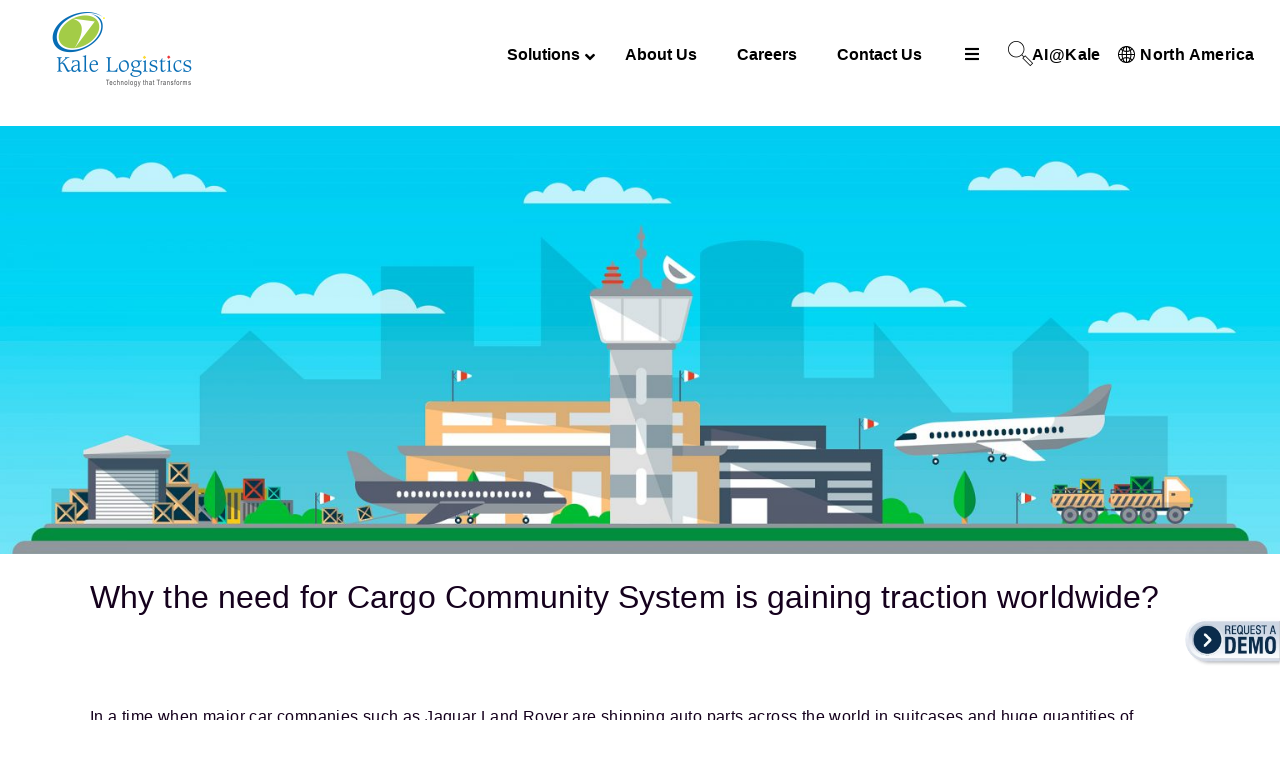

--- FILE ---
content_type: text/html; charset=UTF-8
request_url: https://kalelogistics.com/reasons-why-the-need-for-air-cargo-community-system-is-gaining-traction-across-the-globe/
body_size: 33954
content:
<!DOCTYPE html>
<html lang="en-US">
<head>
	<meta charset="UTF-8" />
	
	<title>Why the need for Cargo Community System is gaining traction worldwide? - Kale Logistics</title>

	
			
						<meta name="viewport" content="width=device-width,initial-scale=1,user-scalable=no">
			<link rel="profile" href="https://gmpg.org/xfn/11" />
	<link rel="pingback" href="https://kalelogistics.com/xmlrpc.php" />
            <link rel="shortcut icon" type="image/x-icon" href="https://kalelogistics.com/wp-content/themes/bridge/img/favicon.ico">
        <link rel="apple-touch-icon" href="https://kalelogistics.com/wp-content/themes/bridge/img/favicon.ico"/>
        <style>

#floater {
    position: fixed;
    z-index: 9999;
    right: 1.5%;
    bottom: 22%;
}

#floater .login-wrap {
    position: absolute;
    left: 198%;
    margin-left: -100px;
    z-index: 9999;
}

#floater .login-form {
    position: absolute;
    left: 50%;
    margin-left: -305px;
    width: 450px;
    visibility: hidden;
    opacity: 0;
    bottom: 0;
}

#floater .login-form:target {
    visibility: visible;
    opacity: 1;
    transition: all 4s ease;
}

#floater .btn-light {
    background-color: unset;
    border-color: unset;
    padding: unset;
}

#floater .btn-light:active:focus {
    box-shadow: unset;
}

#floater .btn {
    border: unset;
}

#floater .btn-check:focus+.btn,
.btn:focus {
    box-shadow: unset;
}

#floater .has-spinner {
    margin-left: unset !important;
    padding: 0px 6px 0px 6px !important;
    font-family: "Roboto-Bold";
    text-transform: capitalize;
    font-size: 15px;
}

#floater .has-spinner {
    float: left;
    margin-left: 1.3rem;
    border: 1px solid #F9E500;
    border-radius: 2px;
    background: #F9E500;
    display: flex;
    align-items: center;
    padding: 6px 0px 6px 6px;
    font-weight: 600;
    text-decoration: none;
    color: #000;
}
#floater label {
    font-family: 'Roboto-Bold';
}
        </style>
        <script src="https://www.google.com/recaptcha/api.js" async defer></script>
	<link href='//fonts.googleapis.com/css?family=Raleway:100,200,300,400,500,600,700,800,900,300italic,400italic,700italic|Roboto:100,200,300,400,500,600,700,800,900,300italic,400italic,700italic&subset=latin,latin-ext' rel='stylesheet' type='text/css'>
<script type="application/javascript">var QodeAjaxUrl = "https://kalelogistics.com/wp-admin/admin-ajax.php"</script><meta name='robots' content='index, follow, max-image-preview:large, max-snippet:-1, max-video-preview:-1' />
	<style>img:is([sizes="auto" i], [sizes^="auto," i]) { contain-intrinsic-size: 3000px 1500px }</style>
	
	<!-- This site is optimized with the Yoast SEO plugin v26.4 - https://yoast.com/wordpress/plugins/seo/ -->
	<meta name="description" content="Air Cargo Community Systems streamline data sharing, enhance compliance, reduce paperwork, and boost efficiency, making them essential for seamless global air cargo operations." />
	<link rel="canonical" href="https://kalelogistics.com/reasons-why-the-need-for-air-cargo-community-system-is-gaining-traction-across-the-globe/" />
	<meta property="og:locale" content="en_US" />
	<meta property="og:type" content="article" />
	<meta property="og:title" content="Why the need for Cargo Community System is gaining traction worldwide? - Kale Logistics" />
	<meta property="og:description" content="Air Cargo Community Systems streamline data sharing, enhance compliance, reduce paperwork, and boost efficiency, making them essential for seamless global air cargo operations." />
	<meta property="og:url" content="https://kalelogistics.com/reasons-why-the-need-for-air-cargo-community-system-is-gaining-traction-across-the-globe/" />
	<meta property="og:site_name" content="Kale Logistics" />
	<meta property="article:publisher" content="https://www.facebook.com/kale.logistics.solutions/" />
	<meta property="article:published_time" content="2020-10-27T08:13:24+00:00" />
	<meta property="article:modified_time" content="2024-12-09T07:25:13+00:00" />
	<meta property="og:image" content="https://kalelogistics.com/wp-content/uploads/2020/10/blog-24-01.jpg" />
	<meta property="og:image:width" content="2560" />
	<meta property="og:image:height" content="857" />
	<meta property="og:image:type" content="image/jpeg" />
	<meta name="author" content="Jeganathalwar Thangaraj" />
	<meta name="twitter:card" content="summary_large_image" />
	<meta name="twitter:label1" content="Written by" />
	<meta name="twitter:data1" content="Jeganathalwar Thangaraj" />
	<meta name="twitter:label2" content="Est. reading time" />
	<meta name="twitter:data2" content="4 minutes" />
	<script type="application/ld+json" class="yoast-schema-graph">{"@context":"https://schema.org","@graph":[{"@type":"WebPage","@id":"https://kalelogistics.com/reasons-why-the-need-for-air-cargo-community-system-is-gaining-traction-across-the-globe/","url":"https://kalelogistics.com/reasons-why-the-need-for-air-cargo-community-system-is-gaining-traction-across-the-globe/","name":"Why the need for Cargo Community System is gaining traction worldwide? - Kale Logistics","isPartOf":{"@id":"https://kalelogistics.com/#website"},"primaryImageOfPage":{"@id":"https://kalelogistics.com/reasons-why-the-need-for-air-cargo-community-system-is-gaining-traction-across-the-globe/#primaryimage"},"image":{"@id":"https://kalelogistics.com/reasons-why-the-need-for-air-cargo-community-system-is-gaining-traction-across-the-globe/#primaryimage"},"thumbnailUrl":"https://kalelogistics.com/wp-content/uploads/2020/10/blog-24-01.jpg","datePublished":"2020-10-27T08:13:24+00:00","dateModified":"2024-12-09T07:25:13+00:00","author":{"@id":"https://kalelogistics.com/#/schema/person/2c758a834330aaa6745226e8c048cfaf"},"description":"Air Cargo Community Systems streamline data sharing, enhance compliance, reduce paperwork, and boost efficiency, making them essential for seamless global air cargo operations.","breadcrumb":{"@id":"https://kalelogistics.com/reasons-why-the-need-for-air-cargo-community-system-is-gaining-traction-across-the-globe/#breadcrumb"},"inLanguage":"en-US","potentialAction":[{"@type":"ReadAction","target":["https://kalelogistics.com/reasons-why-the-need-for-air-cargo-community-system-is-gaining-traction-across-the-globe/"]}]},{"@type":"ImageObject","inLanguage":"en-US","@id":"https://kalelogistics.com/reasons-why-the-need-for-air-cargo-community-system-is-gaining-traction-across-the-globe/#primaryimage","url":"https://kalelogistics.com/wp-content/uploads/2020/10/blog-24-01.jpg","contentUrl":"https://kalelogistics.com/wp-content/uploads/2020/10/blog-24-01.jpg","width":2560,"height":857},{"@type":"BreadcrumbList","@id":"https://kalelogistics.com/reasons-why-the-need-for-air-cargo-community-system-is-gaining-traction-across-the-globe/#breadcrumb","itemListElement":[{"@type":"ListItem","position":1,"name":"Home","item":"https://kalelogistics.com/"},{"@type":"ListItem","position":2,"name":"Why the need for Cargo Community System is gaining traction worldwide?"}]},{"@type":"WebSite","@id":"https://kalelogistics.com/#website","url":"https://kalelogistics.com/","name":"Kale Logistics","description":"Global IT Solution for Logistics &amp; Airport","potentialAction":[{"@type":"SearchAction","target":{"@type":"EntryPoint","urlTemplate":"https://kalelogistics.com/?s={search_term_string}"},"query-input":{"@type":"PropertyValueSpecification","valueRequired":true,"valueName":"search_term_string"}}],"inLanguage":"en-US"},{"@type":"Person","@id":"https://kalelogistics.com/#/schema/person/2c758a834330aaa6745226e8c048cfaf","name":"Jeganathalwar Thangaraj","image":{"@type":"ImageObject","inLanguage":"en-US","@id":"https://kalelogistics.com/#/schema/person/image/","url":"https://secure.gravatar.com/avatar/377fdfcfefe6416fa30a800297ff85369ebf61fb846470b335db2dc04a3da829?s=96&d=mm&r=g","contentUrl":"https://secure.gravatar.com/avatar/377fdfcfefe6416fa30a800297ff85369ebf61fb846470b335db2dc04a3da829?s=96&d=mm&r=g","caption":"Jeganathalwar Thangaraj"},"url":"https://kalelogistics.com/author/jeganathalwar/"}]}</script>
	<!-- / Yoast SEO plugin. -->


<link rel='dns-prefetch' href='//maps.googleapis.com' />
<link rel="alternate" type="application/rss+xml" title="Kale Logistics &raquo; Feed" href="https://kalelogistics.com/feed/" />
<script type="text/javascript">
/* <![CDATA[ */
window._wpemojiSettings = {"baseUrl":"https:\/\/s.w.org\/images\/core\/emoji\/16.0.1\/72x72\/","ext":".png","svgUrl":"https:\/\/s.w.org\/images\/core\/emoji\/16.0.1\/svg\/","svgExt":".svg","source":{"concatemoji":"https:\/\/kalelogistics.com\/wp-includes\/js\/wp-emoji-release.min.js?ver=2c3743f9d2e3fd8b0409fef9e50ed5d1"}};
/*! This file is auto-generated */
!function(s,n){var o,i,e;function c(e){try{var t={supportTests:e,timestamp:(new Date).valueOf()};sessionStorage.setItem(o,JSON.stringify(t))}catch(e){}}function p(e,t,n){e.clearRect(0,0,e.canvas.width,e.canvas.height),e.fillText(t,0,0);var t=new Uint32Array(e.getImageData(0,0,e.canvas.width,e.canvas.height).data),a=(e.clearRect(0,0,e.canvas.width,e.canvas.height),e.fillText(n,0,0),new Uint32Array(e.getImageData(0,0,e.canvas.width,e.canvas.height).data));return t.every(function(e,t){return e===a[t]})}function u(e,t){e.clearRect(0,0,e.canvas.width,e.canvas.height),e.fillText(t,0,0);for(var n=e.getImageData(16,16,1,1),a=0;a<n.data.length;a++)if(0!==n.data[a])return!1;return!0}function f(e,t,n,a){switch(t){case"flag":return n(e,"\ud83c\udff3\ufe0f\u200d\u26a7\ufe0f","\ud83c\udff3\ufe0f\u200b\u26a7\ufe0f")?!1:!n(e,"\ud83c\udde8\ud83c\uddf6","\ud83c\udde8\u200b\ud83c\uddf6")&&!n(e,"\ud83c\udff4\udb40\udc67\udb40\udc62\udb40\udc65\udb40\udc6e\udb40\udc67\udb40\udc7f","\ud83c\udff4\u200b\udb40\udc67\u200b\udb40\udc62\u200b\udb40\udc65\u200b\udb40\udc6e\u200b\udb40\udc67\u200b\udb40\udc7f");case"emoji":return!a(e,"\ud83e\udedf")}return!1}function g(e,t,n,a){var r="undefined"!=typeof WorkerGlobalScope&&self instanceof WorkerGlobalScope?new OffscreenCanvas(300,150):s.createElement("canvas"),o=r.getContext("2d",{willReadFrequently:!0}),i=(o.textBaseline="top",o.font="600 32px Arial",{});return e.forEach(function(e){i[e]=t(o,e,n,a)}),i}function t(e){var t=s.createElement("script");t.src=e,t.defer=!0,s.head.appendChild(t)}"undefined"!=typeof Promise&&(o="wpEmojiSettingsSupports",i=["flag","emoji"],n.supports={everything:!0,everythingExceptFlag:!0},e=new Promise(function(e){s.addEventListener("DOMContentLoaded",e,{once:!0})}),new Promise(function(t){var n=function(){try{var e=JSON.parse(sessionStorage.getItem(o));if("object"==typeof e&&"number"==typeof e.timestamp&&(new Date).valueOf()<e.timestamp+604800&&"object"==typeof e.supportTests)return e.supportTests}catch(e){}return null}();if(!n){if("undefined"!=typeof Worker&&"undefined"!=typeof OffscreenCanvas&&"undefined"!=typeof URL&&URL.createObjectURL&&"undefined"!=typeof Blob)try{var e="postMessage("+g.toString()+"("+[JSON.stringify(i),f.toString(),p.toString(),u.toString()].join(",")+"));",a=new Blob([e],{type:"text/javascript"}),r=new Worker(URL.createObjectURL(a),{name:"wpTestEmojiSupports"});return void(r.onmessage=function(e){c(n=e.data),r.terminate(),t(n)})}catch(e){}c(n=g(i,f,p,u))}t(n)}).then(function(e){for(var t in e)n.supports[t]=e[t],n.supports.everything=n.supports.everything&&n.supports[t],"flag"!==t&&(n.supports.everythingExceptFlag=n.supports.everythingExceptFlag&&n.supports[t]);n.supports.everythingExceptFlag=n.supports.everythingExceptFlag&&!n.supports.flag,n.DOMReady=!1,n.readyCallback=function(){n.DOMReady=!0}}).then(function(){return e}).then(function(){var e;n.supports.everything||(n.readyCallback(),(e=n.source||{}).concatemoji?t(e.concatemoji):e.wpemoji&&e.twemoji&&(t(e.twemoji),t(e.wpemoji)))}))}((window,document),window._wpemojiSettings);
/* ]]> */
</script>
<link rel='stylesheet' id='pt-cv-public-style-css' href='https://kalelogistics.com/wp-content/plugins/content-views-query-and-display-post-page/public/assets/css/cv.css?ver=4.2' type='text/css' media='all' />
<style id='wp-emoji-styles-inline-css' type='text/css'>

	img.wp-smiley, img.emoji {
		display: inline !important;
		border: none !important;
		box-shadow: none !important;
		height: 1em !important;
		width: 1em !important;
		margin: 0 0.07em !important;
		vertical-align: -0.1em !important;
		background: none !important;
		padding: 0 !important;
	}
</style>
<link rel='stylesheet' id='wp-block-library-css' href='https://kalelogistics.com/wp-includes/css/dist/block-library/style.min.css?ver=2c3743f9d2e3fd8b0409fef9e50ed5d1' type='text/css' media='all' />
<style id='classic-theme-styles-inline-css' type='text/css'>
/*! This file is auto-generated */
.wp-block-button__link{color:#fff;background-color:#32373c;border-radius:9999px;box-shadow:none;text-decoration:none;padding:calc(.667em + 2px) calc(1.333em + 2px);font-size:1.125em}.wp-block-file__button{background:#32373c;color:#fff;text-decoration:none}
</style>
<style id='pdfemb-pdf-embedder-viewer-style-inline-css' type='text/css'>
.wp-block-pdfemb-pdf-embedder-viewer{max-width:none}

</style>
<style id='global-styles-inline-css' type='text/css'>
:root{--wp--preset--aspect-ratio--square: 1;--wp--preset--aspect-ratio--4-3: 4/3;--wp--preset--aspect-ratio--3-4: 3/4;--wp--preset--aspect-ratio--3-2: 3/2;--wp--preset--aspect-ratio--2-3: 2/3;--wp--preset--aspect-ratio--16-9: 16/9;--wp--preset--aspect-ratio--9-16: 9/16;--wp--preset--color--black: #000000;--wp--preset--color--cyan-bluish-gray: #abb8c3;--wp--preset--color--white: #ffffff;--wp--preset--color--pale-pink: #f78da7;--wp--preset--color--vivid-red: #cf2e2e;--wp--preset--color--luminous-vivid-orange: #ff6900;--wp--preset--color--luminous-vivid-amber: #fcb900;--wp--preset--color--light-green-cyan: #7bdcb5;--wp--preset--color--vivid-green-cyan: #00d084;--wp--preset--color--pale-cyan-blue: #8ed1fc;--wp--preset--color--vivid-cyan-blue: #0693e3;--wp--preset--color--vivid-purple: #9b51e0;--wp--preset--gradient--vivid-cyan-blue-to-vivid-purple: linear-gradient(135deg,rgba(6,147,227,1) 0%,rgb(155,81,224) 100%);--wp--preset--gradient--light-green-cyan-to-vivid-green-cyan: linear-gradient(135deg,rgb(122,220,180) 0%,rgb(0,208,130) 100%);--wp--preset--gradient--luminous-vivid-amber-to-luminous-vivid-orange: linear-gradient(135deg,rgba(252,185,0,1) 0%,rgba(255,105,0,1) 100%);--wp--preset--gradient--luminous-vivid-orange-to-vivid-red: linear-gradient(135deg,rgba(255,105,0,1) 0%,rgb(207,46,46) 100%);--wp--preset--gradient--very-light-gray-to-cyan-bluish-gray: linear-gradient(135deg,rgb(238,238,238) 0%,rgb(169,184,195) 100%);--wp--preset--gradient--cool-to-warm-spectrum: linear-gradient(135deg,rgb(74,234,220) 0%,rgb(151,120,209) 20%,rgb(207,42,186) 40%,rgb(238,44,130) 60%,rgb(251,105,98) 80%,rgb(254,248,76) 100%);--wp--preset--gradient--blush-light-purple: linear-gradient(135deg,rgb(255,206,236) 0%,rgb(152,150,240) 100%);--wp--preset--gradient--blush-bordeaux: linear-gradient(135deg,rgb(254,205,165) 0%,rgb(254,45,45) 50%,rgb(107,0,62) 100%);--wp--preset--gradient--luminous-dusk: linear-gradient(135deg,rgb(255,203,112) 0%,rgb(199,81,192) 50%,rgb(65,88,208) 100%);--wp--preset--gradient--pale-ocean: linear-gradient(135deg,rgb(255,245,203) 0%,rgb(182,227,212) 50%,rgb(51,167,181) 100%);--wp--preset--gradient--electric-grass: linear-gradient(135deg,rgb(202,248,128) 0%,rgb(113,206,126) 100%);--wp--preset--gradient--midnight: linear-gradient(135deg,rgb(2,3,129) 0%,rgb(40,116,252) 100%);--wp--preset--font-size--small: 13px;--wp--preset--font-size--medium: 20px;--wp--preset--font-size--large: 36px;--wp--preset--font-size--x-large: 42px;--wp--preset--spacing--20: 0.44rem;--wp--preset--spacing--30: 0.67rem;--wp--preset--spacing--40: 1rem;--wp--preset--spacing--50: 1.5rem;--wp--preset--spacing--60: 2.25rem;--wp--preset--spacing--70: 3.38rem;--wp--preset--spacing--80: 5.06rem;--wp--preset--shadow--natural: 6px 6px 9px rgba(0, 0, 0, 0.2);--wp--preset--shadow--deep: 12px 12px 50px rgba(0, 0, 0, 0.4);--wp--preset--shadow--sharp: 6px 6px 0px rgba(0, 0, 0, 0.2);--wp--preset--shadow--outlined: 6px 6px 0px -3px rgba(255, 255, 255, 1), 6px 6px rgba(0, 0, 0, 1);--wp--preset--shadow--crisp: 6px 6px 0px rgba(0, 0, 0, 1);}:where(.is-layout-flex){gap: 0.5em;}:where(.is-layout-grid){gap: 0.5em;}body .is-layout-flex{display: flex;}.is-layout-flex{flex-wrap: wrap;align-items: center;}.is-layout-flex > :is(*, div){margin: 0;}body .is-layout-grid{display: grid;}.is-layout-grid > :is(*, div){margin: 0;}:where(.wp-block-columns.is-layout-flex){gap: 2em;}:where(.wp-block-columns.is-layout-grid){gap: 2em;}:where(.wp-block-post-template.is-layout-flex){gap: 1.25em;}:where(.wp-block-post-template.is-layout-grid){gap: 1.25em;}.has-black-color{color: var(--wp--preset--color--black) !important;}.has-cyan-bluish-gray-color{color: var(--wp--preset--color--cyan-bluish-gray) !important;}.has-white-color{color: var(--wp--preset--color--white) !important;}.has-pale-pink-color{color: var(--wp--preset--color--pale-pink) !important;}.has-vivid-red-color{color: var(--wp--preset--color--vivid-red) !important;}.has-luminous-vivid-orange-color{color: var(--wp--preset--color--luminous-vivid-orange) !important;}.has-luminous-vivid-amber-color{color: var(--wp--preset--color--luminous-vivid-amber) !important;}.has-light-green-cyan-color{color: var(--wp--preset--color--light-green-cyan) !important;}.has-vivid-green-cyan-color{color: var(--wp--preset--color--vivid-green-cyan) !important;}.has-pale-cyan-blue-color{color: var(--wp--preset--color--pale-cyan-blue) !important;}.has-vivid-cyan-blue-color{color: var(--wp--preset--color--vivid-cyan-blue) !important;}.has-vivid-purple-color{color: var(--wp--preset--color--vivid-purple) !important;}.has-black-background-color{background-color: var(--wp--preset--color--black) !important;}.has-cyan-bluish-gray-background-color{background-color: var(--wp--preset--color--cyan-bluish-gray) !important;}.has-white-background-color{background-color: var(--wp--preset--color--white) !important;}.has-pale-pink-background-color{background-color: var(--wp--preset--color--pale-pink) !important;}.has-vivid-red-background-color{background-color: var(--wp--preset--color--vivid-red) !important;}.has-luminous-vivid-orange-background-color{background-color: var(--wp--preset--color--luminous-vivid-orange) !important;}.has-luminous-vivid-amber-background-color{background-color: var(--wp--preset--color--luminous-vivid-amber) !important;}.has-light-green-cyan-background-color{background-color: var(--wp--preset--color--light-green-cyan) !important;}.has-vivid-green-cyan-background-color{background-color: var(--wp--preset--color--vivid-green-cyan) !important;}.has-pale-cyan-blue-background-color{background-color: var(--wp--preset--color--pale-cyan-blue) !important;}.has-vivid-cyan-blue-background-color{background-color: var(--wp--preset--color--vivid-cyan-blue) !important;}.has-vivid-purple-background-color{background-color: var(--wp--preset--color--vivid-purple) !important;}.has-black-border-color{border-color: var(--wp--preset--color--black) !important;}.has-cyan-bluish-gray-border-color{border-color: var(--wp--preset--color--cyan-bluish-gray) !important;}.has-white-border-color{border-color: var(--wp--preset--color--white) !important;}.has-pale-pink-border-color{border-color: var(--wp--preset--color--pale-pink) !important;}.has-vivid-red-border-color{border-color: var(--wp--preset--color--vivid-red) !important;}.has-luminous-vivid-orange-border-color{border-color: var(--wp--preset--color--luminous-vivid-orange) !important;}.has-luminous-vivid-amber-border-color{border-color: var(--wp--preset--color--luminous-vivid-amber) !important;}.has-light-green-cyan-border-color{border-color: var(--wp--preset--color--light-green-cyan) !important;}.has-vivid-green-cyan-border-color{border-color: var(--wp--preset--color--vivid-green-cyan) !important;}.has-pale-cyan-blue-border-color{border-color: var(--wp--preset--color--pale-cyan-blue) !important;}.has-vivid-cyan-blue-border-color{border-color: var(--wp--preset--color--vivid-cyan-blue) !important;}.has-vivid-purple-border-color{border-color: var(--wp--preset--color--vivid-purple) !important;}.has-vivid-cyan-blue-to-vivid-purple-gradient-background{background: var(--wp--preset--gradient--vivid-cyan-blue-to-vivid-purple) !important;}.has-light-green-cyan-to-vivid-green-cyan-gradient-background{background: var(--wp--preset--gradient--light-green-cyan-to-vivid-green-cyan) !important;}.has-luminous-vivid-amber-to-luminous-vivid-orange-gradient-background{background: var(--wp--preset--gradient--luminous-vivid-amber-to-luminous-vivid-orange) !important;}.has-luminous-vivid-orange-to-vivid-red-gradient-background{background: var(--wp--preset--gradient--luminous-vivid-orange-to-vivid-red) !important;}.has-very-light-gray-to-cyan-bluish-gray-gradient-background{background: var(--wp--preset--gradient--very-light-gray-to-cyan-bluish-gray) !important;}.has-cool-to-warm-spectrum-gradient-background{background: var(--wp--preset--gradient--cool-to-warm-spectrum) !important;}.has-blush-light-purple-gradient-background{background: var(--wp--preset--gradient--blush-light-purple) !important;}.has-blush-bordeaux-gradient-background{background: var(--wp--preset--gradient--blush-bordeaux) !important;}.has-luminous-dusk-gradient-background{background: var(--wp--preset--gradient--luminous-dusk) !important;}.has-pale-ocean-gradient-background{background: var(--wp--preset--gradient--pale-ocean) !important;}.has-electric-grass-gradient-background{background: var(--wp--preset--gradient--electric-grass) !important;}.has-midnight-gradient-background{background: var(--wp--preset--gradient--midnight) !important;}.has-small-font-size{font-size: var(--wp--preset--font-size--small) !important;}.has-medium-font-size{font-size: var(--wp--preset--font-size--medium) !important;}.has-large-font-size{font-size: var(--wp--preset--font-size--large) !important;}.has-x-large-font-size{font-size: var(--wp--preset--font-size--x-large) !important;}
:where(.wp-block-post-template.is-layout-flex){gap: 1.25em;}:where(.wp-block-post-template.is-layout-grid){gap: 1.25em;}
:where(.wp-block-columns.is-layout-flex){gap: 2em;}:where(.wp-block-columns.is-layout-grid){gap: 2em;}
:root :where(.wp-block-pullquote){font-size: 1.5em;line-height: 1.6;}
</style>
<link rel='stylesheet' id='dashicons-css' href='https://kalelogistics.com/wp-includes/css/dashicons.min.css?ver=2c3743f9d2e3fd8b0409fef9e50ed5d1' type='text/css' media='all' />
<link rel='stylesheet' id='admin-bar-css' href='https://kalelogistics.com/wp-includes/css/admin-bar.min.css?ver=2c3743f9d2e3fd8b0409fef9e50ed5d1' type='text/css' media='all' />
<style id='admin-bar-inline-css' type='text/css'>

    /* Hide CanvasJS credits for P404 charts specifically */
    #p404RedirectChart .canvasjs-chart-credit {
        display: none !important;
    }
    
    #p404RedirectChart canvas {
        border-radius: 6px;
    }

    .p404-redirect-adminbar-weekly-title {
        font-weight: bold;
        font-size: 14px;
        color: #fff;
        margin-bottom: 6px;
    }

    #wpadminbar #wp-admin-bar-p404_free_top_button .ab-icon:before {
        content: "\f103";
        color: #dc3545;
        top: 3px;
    }
    
    #wp-admin-bar-p404_free_top_button .ab-item {
        min-width: 80px !important;
        padding: 0px !important;
    }
    
    /* Ensure proper positioning and z-index for P404 dropdown */
    .p404-redirect-adminbar-dropdown-wrap { 
        min-width: 0; 
        padding: 0;
        position: static !important;
    }
    
    #wpadminbar #wp-admin-bar-p404_free_top_button_dropdown {
        position: static !important;
    }
    
    #wpadminbar #wp-admin-bar-p404_free_top_button_dropdown .ab-item {
        padding: 0 !important;
        margin: 0 !important;
    }
    
    .p404-redirect-dropdown-container {
        min-width: 340px;
        padding: 18px 18px 12px 18px;
        background: #23282d !important;
        color: #fff;
        border-radius: 12px;
        box-shadow: 0 8px 32px rgba(0,0,0,0.25);
        margin-top: 10px;
        position: relative !important;
        z-index: 999999 !important;
        display: block !important;
        border: 1px solid #444;
    }
    
    /* Ensure P404 dropdown appears on hover */
    #wpadminbar #wp-admin-bar-p404_free_top_button .p404-redirect-dropdown-container { 
        display: none !important;
    }
    
    #wpadminbar #wp-admin-bar-p404_free_top_button:hover .p404-redirect-dropdown-container { 
        display: block !important;
    }
    
    #wpadminbar #wp-admin-bar-p404_free_top_button:hover #wp-admin-bar-p404_free_top_button_dropdown .p404-redirect-dropdown-container {
        display: block !important;
    }
    
    .p404-redirect-card {
        background: #2c3338;
        border-radius: 8px;
        padding: 18px 18px 12px 18px;
        box-shadow: 0 2px 8px rgba(0,0,0,0.07);
        display: flex;
        flex-direction: column;
        align-items: flex-start;
        border: 1px solid #444;
    }
    
    .p404-redirect-btn {
        display: inline-block;
        background: #dc3545;
        color: #fff !important;
        font-weight: bold;
        padding: 5px 22px;
        border-radius: 8px;
        text-decoration: none;
        font-size: 17px;
        transition: background 0.2s, box-shadow 0.2s;
        margin-top: 8px;
        box-shadow: 0 2px 8px rgba(220,53,69,0.15);
        text-align: center;
        line-height: 1.6;
    }
    
    .p404-redirect-btn:hover {
        background: #c82333;
        color: #fff !important;
        box-shadow: 0 4px 16px rgba(220,53,69,0.25);
    }
    
    /* Prevent conflicts with other admin bar dropdowns */
    #wpadminbar .ab-top-menu > li:hover > .ab-item,
    #wpadminbar .ab-top-menu > li.hover > .ab-item {
        z-index: auto;
    }
    
    #wpadminbar #wp-admin-bar-p404_free_top_button:hover > .ab-item {
        z-index: 999998 !important;
    }
    
</style>
<link rel='stylesheet' id='contact-form-7-css' href='https://kalelogistics.com/wp-content/plugins/contact-form-7/includes/css/styles.css?ver=6.1.3' type='text/css' media='all' />
<link rel='stylesheet' id='flexy-breadcrumb-css' href='https://kalelogistics.com/wp-content/plugins/flexy-breadcrumb/public/css/flexy-breadcrumb-public.css?ver=1.2.1' type='text/css' media='all' />
<link rel='stylesheet' id='flexy-breadcrumb-font-awesome-css' href='https://kalelogistics.com/wp-content/plugins/flexy-breadcrumb/public/css/font-awesome.min.css?ver=4.7.0' type='text/css' media='all' />
<link rel='stylesheet' id='collapscore-css-css' href='https://kalelogistics.com/wp-content/plugins/jquery-collapse-o-matic/css/core_style.css?ver=1.0' type='text/css' media='all' />
<link rel='stylesheet' id='collapseomatic-css-css' href='https://kalelogistics.com/wp-content/plugins/jquery-collapse-o-matic/css/light_style.css?ver=1.6' type='text/css' media='all' />
<link rel='stylesheet' id='wpcf7-redirect-script-frontend-css' href='https://kalelogistics.com/wp-content/plugins/wpcf7-redirect/build/assets/frontend-script.css?ver=2c532d7e2be36f6af233' type='text/css' media='all' />
<link rel='stylesheet' id='animate-css-css' href='https://kalelogistics.com/wp-content/themes/bridge-child/css/animate.min.css' type='text/css' media='all' />
<link rel='stylesheet' id='default_style-css' href='https://kalelogistics.com/wp-content/themes/bridge/style.css?ver=2c3743f9d2e3fd8b0409fef9e50ed5d1' type='text/css' media='all' />
<link rel='stylesheet' id='qode_font_awesome-css' href='https://kalelogistics.com/wp-content/themes/bridge/css/font-awesome/css/font-awesome.min.css?ver=2c3743f9d2e3fd8b0409fef9e50ed5d1' type='text/css' media='all' />
<link rel='stylesheet' id='qode_font_elegant-css' href='https://kalelogistics.com/wp-content/themes/bridge/css/elegant-icons/style.min.css?ver=2c3743f9d2e3fd8b0409fef9e50ed5d1' type='text/css' media='all' />
<link rel='stylesheet' id='qode_linea_icons-css' href='https://kalelogistics.com/wp-content/themes/bridge/css/linea-icons/style.css?ver=2c3743f9d2e3fd8b0409fef9e50ed5d1' type='text/css' media='all' />
<link rel='stylesheet' id='qode_dripicons-css' href='https://kalelogistics.com/wp-content/themes/bridge/css/dripicons/dripicons.css?ver=2c3743f9d2e3fd8b0409fef9e50ed5d1' type='text/css' media='all' />
<link rel='stylesheet' id='stylesheet-css' href='https://kalelogistics.com/wp-content/themes/bridge/css/stylesheet.min.css?ver=2c3743f9d2e3fd8b0409fef9e50ed5d1' type='text/css' media='all' />
<style id='stylesheet-inline-css' type='text/css'>
   .postid-11679.disabled_footer_top .footer_top_holder, .postid-11679.disabled_footer_bottom .footer_bottom_holder { display: none;}


</style>
<link rel='stylesheet' id='qode_print-css' href='https://kalelogistics.com/wp-content/themes/bridge/css/print.css?ver=2c3743f9d2e3fd8b0409fef9e50ed5d1' type='text/css' media='all' />
<link rel='stylesheet' id='mac_stylesheet-css' href='https://kalelogistics.com/wp-content/themes/bridge/css/mac_stylesheet.css?ver=2c3743f9d2e3fd8b0409fef9e50ed5d1' type='text/css' media='all' />
<link rel='stylesheet' id='webkit-css' href='https://kalelogistics.com/wp-content/themes/bridge/css/webkit_stylesheet.css?ver=2c3743f9d2e3fd8b0409fef9e50ed5d1' type='text/css' media='all' />
<link rel='stylesheet' id='style_dynamic-css' href='https://kalelogistics.com/wp-content/themes/bridge/css/style_dynamic.css?ver=1761555541' type='text/css' media='all' />
<link rel='stylesheet' id='responsive-css' href='https://kalelogistics.com/wp-content/themes/bridge/css/responsive.min.css?ver=2c3743f9d2e3fd8b0409fef9e50ed5d1' type='text/css' media='all' />
<link rel='stylesheet' id='style_dynamic_responsive-css' href='https://kalelogistics.com/wp-content/themes/bridge/css/style_dynamic_responsive.css?ver=1761555541' type='text/css' media='all' />
<link rel='stylesheet' id='js_composer_front-css' href='https://kalelogistics.com/wp-content/plugins/js_composer/assets/css/js_composer.min.css?ver=6.9.0' type='text/css' media='all' />
<link rel='stylesheet' id='custom_css-css' href='https://kalelogistics.com/wp-content/themes/bridge/css/custom_css.css?ver=1761555541' type='text/css' media='all' />
<link rel='stylesheet' id='dflip-style-css' href='https://kalelogistics.com/wp-content/plugins/3d-flipbook-dflip-lite/assets/css/dflip.min.css?ver=2.4.20' type='text/css' media='all' />
<link rel='stylesheet' id='fancybox-css' href='https://kalelogistics.com/wp-content/plugins/easy-fancybox/fancybox/1.5.4/jquery.fancybox.min.css?ver=2c3743f9d2e3fd8b0409fef9e50ed5d1' type='text/css' media='screen' />
<link rel='stylesheet' id='bridge-childstyle-css' href='https://kalelogistics.com/wp-content/themes/bridge-child/style.css?ver=2c3743f9d2e3fd8b0409fef9e50ed5d1' type='text/css' media='all' />
<link rel='stylesheet' id='ubermenu-css' href='https://kalelogistics.com/wp-content/plugins/ubermenu/pro/assets/css/ubermenu.min.css?ver=3.4.1' type='text/css' media='all' />
<link rel='stylesheet' id='ubermenu-clean-white-css' href='https://kalelogistics.com/wp-content/plugins/ubermenu/pro/assets/css/skins/cleanwhite.css?ver=2c3743f9d2e3fd8b0409fef9e50ed5d1' type='text/css' media='all' />
<link rel='stylesheet' id='ubermenu-black-white-2-css' href='https://kalelogistics.com/wp-content/plugins/ubermenu/assets/css/skins/blackwhite2.css?ver=2c3743f9d2e3fd8b0409fef9e50ed5d1' type='text/css' media='all' />
<link rel='stylesheet' id='ubermenu-font-awesome-all-css' href='https://kalelogistics.com/wp-content/plugins/ubermenu/assets/fontawesome/css/all.min.css?ver=2c3743f9d2e3fd8b0409fef9e50ed5d1' type='text/css' media='all' />
<script type="text/javascript" src="https://kalelogistics.com/wp-includes/js/jquery/jquery.min.js?ver=3.7.1" id="jquery-core-js"></script>
<script type="text/javascript" src="https://kalelogistics.com/wp-includes/js/jquery/jquery-migrate.min.js?ver=3.4.1" id="jquery-migrate-js"></script>
<script type="text/javascript" src="https://kalelogistics.com/wp-content/plugins/equal-height-columns/public/js/equal-height-columns-public.js?ver=1.2.1" id="equal-height-columns-js"></script>
<link rel="https://api.w.org/" href="https://kalelogistics.com/wp-json/" /><link rel="alternate" title="JSON" type="application/json" href="https://kalelogistics.com/wp-json/wp/v2/posts/11679" /><link rel="EditURI" type="application/rsd+xml" title="RSD" href="https://kalelogistics.com/xmlrpc.php?rsd" />
<link rel="alternate" title="oEmbed (JSON)" type="application/json+oembed" href="https://kalelogistics.com/wp-json/oembed/1.0/embed?url=https%3A%2F%2Fkalelogistics.com%2Freasons-why-the-need-for-air-cargo-community-system-is-gaining-traction-across-the-globe%2F" />
<link rel="alternate" title="oEmbed (XML)" type="text/xml+oembed" href="https://kalelogistics.com/wp-json/oembed/1.0/embed?url=https%3A%2F%2Fkalelogistics.com%2Freasons-why-the-need-for-air-cargo-community-system-is-gaining-traction-across-the-globe%2F&#038;format=xml" />

            <style type="text/css">              
                
                /* Background color */
                .fbc-page .fbc-wrap .fbc-items {
                    background-color: #ffffff;
                }
                /* Items font size */
                .fbc-page .fbc-wrap .fbc-items li {
                    font-size: 16px;
                }
                
                /* Items' link color */
                .fbc-page .fbc-wrap .fbc-items li a {
                    color: #000000;                    
                }
                
                /* Seprator color */
                .fbc-page .fbc-wrap .fbc-items li .fbc-separator {
                    color: #000000;
                }
                
                /* Active item & end-text color */
                .fbc-page .fbc-wrap .fbc-items li.active span,
                .fbc-page .fbc-wrap .fbc-items li .fbc-end-text {
                    color: #27272a;
                    font-size: 16px;
                }
            </style>

            <script async src="https://pagead2.googlesyndication.com/pagead/js/adsbygoogle.js?client=ca-pub-2708792177437522" crossorigin="anonymous"></script>
<style id="ubermenu-custom-generated-css">
/** Font Awesome 4 Compatibility **/
.fa{font-style:normal;font-variant:normal;font-weight:normal;font-family:FontAwesome;}

/** UberMenu Custom Menu Styles (Customizer) **/
/* main */
 .ubermenu-main .ubermenu-item-level-0 > .ubermenu-target { font-size:16px; color:#000000; }
 .ubermenu-main .ubermenu-submenu.ubermenu-submenu-drop { background-color:#ffffff; }
 .ubermenu-main .ubermenu-item-normal > .ubermenu-target,.ubermenu-main .ubermenu-submenu .ubermenu-target,.ubermenu-main .ubermenu-submenu .ubermenu-nonlink,.ubermenu-main .ubermenu-submenu .ubermenu-widget,.ubermenu-main .ubermenu-submenu .ubermenu-custom-content-padded,.ubermenu-main .ubermenu-submenu .ubermenu-retractor,.ubermenu-main .ubermenu-submenu .ubermenu-colgroup .ubermenu-column,.ubermenu-main .ubermenu-submenu.ubermenu-submenu-type-stack > .ubermenu-item-normal > .ubermenu-target,.ubermenu-main .ubermenu-submenu.ubermenu-submenu-padded { padding:10px 15px; }
 .ubermenu .ubermenu-grid-row { padding-right:10px 15px; }
 .ubermenu .ubermenu-grid-row .ubermenu-target { padding-right:0; }
 .ubermenu-main .ubermenu-submenu .ubermenu-item-header > .ubermenu-target, .ubermenu-main .ubermenu-tab > .ubermenu-target { font-size:14px; }
 .ubermenu-main .ubermenu-submenu .ubermenu-item-header > .ubermenu-target { color:#000000; background-color:#ffffff; }
 .ubermenu-main .ubermenu-submenu .ubermenu-item-header.ubermenu-current-menu-item > .ubermenu-target { background-color:#ffffff; }
 .ubermenu-main .ubermenu-item-normal > .ubermenu-target { color:#000000; font-size:14px; }
 .ubermenu.ubermenu-main .ubermenu-tabs .ubermenu-tabs-group > .ubermenu-tab > .ubermenu-target { font-size:14px; }
 .ubermenu.ubermenu-main .ubermenu-tabs .ubermenu-tabs-group { background-color:#ffffff; }
 .ubermenu.ubermenu-main .ubermenu-tab > .ubermenu-target { color:#000000; }
 .ubermenu.ubermenu-main .ubermenu-tab.ubermenu-active > .ubermenu-target { background-color:#ffffff; }
 .ubermenu-main .ubermenu-submenu .ubermenu-tab.ubermenu-current-menu-item > .ubermenu-target, .ubermenu-main .ubermenu-submenu .ubermenu-tab.ubermenu-current-menu-parent > .ubermenu-target, .ubermenu-main .ubermenu-submenu .ubermenu-tab.ubermenu-current-menu-ancestor > .ubermenu-target { background-color:#ffffff; }
 .ubermenu.ubermenu-main .ubermenu-tab-content-panel { background-color:#ffffff; }
/* solutions */
 .ubermenu-solutions .ubermenu-item-level-0 > .ubermenu-target { font-size:16px; color:#000000; }
 .ubermenu-solutions .ubermenu-item.ubermenu-item-level-0 > .ubermenu-highlight { color:#0a0a0a; background-color:#ffffff; background:-webkit-gradient(linear,left top,left bottom,from(#ffffff),to(#ffffff)); background:-webkit-linear-gradient(top,#ffffff,#ffffff); background:-moz-linear-gradient(top,#ffffff,#ffffff); background:-ms-linear-gradient(top,#ffffff,#ffffff); background:-o-linear-gradient(top,#ffffff,#ffffff); background:linear-gradient(top,#ffffff,#ffffff); }
 .ubermenu.ubermenu-solutions .ubermenu-item-level-0 { margin:0px 2px !important;; }
 .ubermenu.ubermenu-solutions .ubermenu-item-level-0 > .ubermenu-target { background:#fde800; }
 .ubermenu.ubermenu-solutions .ubermenu-item-level-0:hover > .ubermenu-target, .ubermenu-solutions .ubermenu-item-level-0.ubermenu-active > .ubermenu-target { background:#ffffff; }
 .ubermenu-solutions .ubermenu-item-level-0.ubermenu-current-menu-item > .ubermenu-target, .ubermenu-solutions .ubermenu-item-level-0.ubermenu-current-menu-parent > .ubermenu-target, .ubermenu-solutions .ubermenu-item-level-0.ubermenu-current-menu-ancestor > .ubermenu-target { background-color:#ffffff; background:-webkit-gradient(linear,left top,left bottom,from(#ffffff),to(#ffffff)); background:-webkit-linear-gradient(top,#ffffff,#ffffff); background:-moz-linear-gradient(top,#ffffff,#ffffff); background:-ms-linear-gradient(top,#ffffff,#ffffff); background:-o-linear-gradient(top,#ffffff,#ffffff); background:linear-gradient(top,#ffffff,#ffffff); }
 .ubermenu-solutions .ubermenu-item-level-0 > .ubermenu-target, .ubermenu-solutions .ubermenu-item-level-0 > .ubermenu-custom-content.ubermenu-custom-content-padded { padding-top:0px 0px; padding-bottom:0px 0px; }
 .ubermenu-solutions .ubermenu-submenu.ubermenu-submenu-drop { background-color:#ffffff; }
 .ubermenu-solutions .ubermenu-item-normal > .ubermenu-target,.ubermenu-solutions .ubermenu-submenu .ubermenu-target,.ubermenu-solutions .ubermenu-submenu .ubermenu-nonlink,.ubermenu-solutions .ubermenu-submenu .ubermenu-widget,.ubermenu-solutions .ubermenu-submenu .ubermenu-custom-content-padded,.ubermenu-solutions .ubermenu-submenu .ubermenu-retractor,.ubermenu-solutions .ubermenu-submenu .ubermenu-colgroup .ubermenu-column,.ubermenu-solutions .ubermenu-submenu.ubermenu-submenu-type-stack > .ubermenu-item-normal > .ubermenu-target,.ubermenu-solutions .ubermenu-submenu.ubermenu-submenu-padded { padding:10px 20px; }
 .ubermenu .ubermenu-grid-row { padding-right:10px 20px; }
 .ubermenu .ubermenu-grid-row .ubermenu-target { padding-right:0; }
 .ubermenu-solutions .ubermenu-submenu .ubermenu-item-header > .ubermenu-target, .ubermenu-solutions .ubermenu-tab > .ubermenu-target { font-size:14px; }
 .ubermenu-solutions .ubermenu-submenu .ubermenu-item-header > .ubermenu-target { color:#000000; background-color:#ffffff; }
 .ubermenu-solutions .ubermenu-submenu .ubermenu-item-header.ubermenu-current-menu-item > .ubermenu-target { background-color:#ffffff; }
 .ubermenu-solutions .ubermenu-item-normal > .ubermenu-target { color:#000000; font-size:14px; }
 .ubermenu.ubermenu-solutions .ubermenu-item-normal > .ubermenu-target:hover, .ubermenu.ubermenu-solutions .ubermenu-item-normal.ubermenu-active > .ubermenu-target { color:#000000; }
 .ubermenu-solutions .ubermenu-item-normal.ubermenu-current-menu-item > .ubermenu-target { color:#000000; }
 .ubermenu.ubermenu-solutions .ubermenu-tabs .ubermenu-tabs-group > .ubermenu-tab > .ubermenu-target { font-size:14px; }
 .ubermenu.ubermenu-solutions .ubermenu-tabs .ubermenu-tabs-group { background-color:#ffffff; }
 .ubermenu.ubermenu-solutions .ubermenu-tab > .ubermenu-target { color:#000000; }
 .ubermenu.ubermenu-solutions .ubermenu-tab.ubermenu-active > .ubermenu-target { background-color:#ffffff; }
 .ubermenu-solutions .ubermenu-submenu .ubermenu-tab.ubermenu-current-menu-item > .ubermenu-target, .ubermenu-solutions .ubermenu-submenu .ubermenu-tab.ubermenu-current-menu-parent > .ubermenu-target, .ubermenu-solutions .ubermenu-submenu .ubermenu-tab.ubermenu-current-menu-ancestor > .ubermenu-target { background-color:#ffffff; }
 .ubermenu.ubermenu-solutions .ubermenu-tab-content-panel { background-color:#ffffff; }
/* about */
 .ubermenu-about .ubermenu-item-level-0 > .ubermenu-target { font-size:16px; color:#000000; }
 .ubermenu-about .ubermenu-item.ubermenu-item-level-0 > .ubermenu-highlight { color:#0a0a0a; background-color:#ffffff; background:-webkit-gradient(linear,left top,left bottom,from(#ffffff),to(#ffffff)); background:-webkit-linear-gradient(top,#ffffff,#ffffff); background:-moz-linear-gradient(top,#ffffff,#ffffff); background:-ms-linear-gradient(top,#ffffff,#ffffff); background:-o-linear-gradient(top,#ffffff,#ffffff); background:linear-gradient(top,#ffffff,#ffffff); }
 .ubermenu.ubermenu-about .ubermenu-item-level-0 { margin:0px 2px !important;; }
 .ubermenu.ubermenu-about .ubermenu-item-level-0 > .ubermenu-target { background:#fde800; }
 .ubermenu.ubermenu-about .ubermenu-item-level-0:hover > .ubermenu-target, .ubermenu-about .ubermenu-item-level-0.ubermenu-active > .ubermenu-target { background:#ffffff; }
 .ubermenu-about .ubermenu-item-level-0.ubermenu-current-menu-item > .ubermenu-target, .ubermenu-about .ubermenu-item-level-0.ubermenu-current-menu-parent > .ubermenu-target, .ubermenu-about .ubermenu-item-level-0.ubermenu-current-menu-ancestor > .ubermenu-target { background-color:#ffffff; background:-webkit-gradient(linear,left top,left bottom,from(#ffffff),to(#ffffff)); background:-webkit-linear-gradient(top,#ffffff,#ffffff); background:-moz-linear-gradient(top,#ffffff,#ffffff); background:-ms-linear-gradient(top,#ffffff,#ffffff); background:-o-linear-gradient(top,#ffffff,#ffffff); background:linear-gradient(top,#ffffff,#ffffff); }
 .ubermenu-about .ubermenu-item-level-0 > .ubermenu-target, .ubermenu-about .ubermenu-item-level-0 > .ubermenu-custom-content.ubermenu-custom-content-padded { padding-top:0px 0px; padding-bottom:0px 0px; }
 .ubermenu-about .ubermenu-submenu.ubermenu-submenu-drop { background-color:#ffffff; }
 .ubermenu-about .ubermenu-item-normal > .ubermenu-target,.ubermenu-about .ubermenu-submenu .ubermenu-target,.ubermenu-about .ubermenu-submenu .ubermenu-nonlink,.ubermenu-about .ubermenu-submenu .ubermenu-widget,.ubermenu-about .ubermenu-submenu .ubermenu-custom-content-padded,.ubermenu-about .ubermenu-submenu .ubermenu-retractor,.ubermenu-about .ubermenu-submenu .ubermenu-colgroup .ubermenu-column,.ubermenu-about .ubermenu-submenu.ubermenu-submenu-type-stack > .ubermenu-item-normal > .ubermenu-target,.ubermenu-about .ubermenu-submenu.ubermenu-submenu-padded { padding:10px 20px; }
 .ubermenu .ubermenu-grid-row { padding-right:10px 20px; }
 .ubermenu .ubermenu-grid-row .ubermenu-target { padding-right:0; }
 .ubermenu-about .ubermenu-submenu .ubermenu-item-header > .ubermenu-target, .ubermenu-about .ubermenu-tab > .ubermenu-target { font-size:14px; }
 .ubermenu-about .ubermenu-submenu .ubermenu-item-header > .ubermenu-target { color:#000000; background-color:#ffffff; }
 .ubermenu-about .ubermenu-submenu .ubermenu-item-header.ubermenu-current-menu-item > .ubermenu-target { background-color:#ffffff; }
 .ubermenu-about .ubermenu-item-normal > .ubermenu-target { color:#000000; font-size:14px; }
 .ubermenu.ubermenu-about .ubermenu-item-normal > .ubermenu-target:hover, .ubermenu.ubermenu-about .ubermenu-item-normal.ubermenu-active > .ubermenu-target { color:#000000; }
 .ubermenu-about .ubermenu-item-normal.ubermenu-current-menu-item > .ubermenu-target { color:#000000; }
 .ubermenu.ubermenu-about .ubermenu-tabs .ubermenu-tabs-group > .ubermenu-tab > .ubermenu-target { font-size:14px; }
 .ubermenu.ubermenu-about .ubermenu-tabs .ubermenu-tabs-group { background-color:#ffffff; }
 .ubermenu.ubermenu-about .ubermenu-tab > .ubermenu-target { color:#000000; }
 .ubermenu.ubermenu-about .ubermenu-tab.ubermenu-active > .ubermenu-target { background-color:#ffffff; }
 .ubermenu-about .ubermenu-submenu .ubermenu-tab.ubermenu-current-menu-item > .ubermenu-target, .ubermenu-about .ubermenu-submenu .ubermenu-tab.ubermenu-current-menu-parent > .ubermenu-target, .ubermenu-about .ubermenu-submenu .ubermenu-tab.ubermenu-current-menu-ancestor > .ubermenu-target { background-color:#ffffff; }
 .ubermenu.ubermenu-about .ubermenu-tab-content-panel { background-color:#ffffff; }
/* knowledge-center */
 .ubermenu-knowledge-center .ubermenu-item-level-0 > .ubermenu-target { font-size:16px; color:#000000; }
 .ubermenu-knowledge-center .ubermenu-item.ubermenu-item-level-0 > .ubermenu-highlight { color:#0a0a0a; background-color:#ffffff; background:-webkit-gradient(linear,left top,left bottom,from(#ffffff),to(#ffffff)); background:-webkit-linear-gradient(top,#ffffff,#ffffff); background:-moz-linear-gradient(top,#ffffff,#ffffff); background:-ms-linear-gradient(top,#ffffff,#ffffff); background:-o-linear-gradient(top,#ffffff,#ffffff); background:linear-gradient(top,#ffffff,#ffffff); }
 .ubermenu.ubermenu-knowledge-center .ubermenu-item-level-0 { margin:0px 2px !important;; }
 .ubermenu.ubermenu-knowledge-center .ubermenu-item-level-0 > .ubermenu-target { background:#fde800; }
 .ubermenu.ubermenu-knowledge-center .ubermenu-item-level-0:hover > .ubermenu-target, .ubermenu-knowledge-center .ubermenu-item-level-0.ubermenu-active > .ubermenu-target { background:#ffffff; }
 .ubermenu-knowledge-center .ubermenu-item-level-0.ubermenu-current-menu-item > .ubermenu-target, .ubermenu-knowledge-center .ubermenu-item-level-0.ubermenu-current-menu-parent > .ubermenu-target, .ubermenu-knowledge-center .ubermenu-item-level-0.ubermenu-current-menu-ancestor > .ubermenu-target { background-color:#ffffff; background:-webkit-gradient(linear,left top,left bottom,from(#ffffff),to(#ffffff)); background:-webkit-linear-gradient(top,#ffffff,#ffffff); background:-moz-linear-gradient(top,#ffffff,#ffffff); background:-ms-linear-gradient(top,#ffffff,#ffffff); background:-o-linear-gradient(top,#ffffff,#ffffff); background:linear-gradient(top,#ffffff,#ffffff); }
 .ubermenu-knowledge-center .ubermenu-item-level-0 > .ubermenu-target, .ubermenu-knowledge-center .ubermenu-item-level-0 > .ubermenu-custom-content.ubermenu-custom-content-padded { padding-top:0px 0px; padding-bottom:0px 0px; }
 .ubermenu-knowledge-center .ubermenu-submenu.ubermenu-submenu-drop { background-color:#ffffff; }
 .ubermenu-knowledge-center .ubermenu-item-normal > .ubermenu-target,.ubermenu-knowledge-center .ubermenu-submenu .ubermenu-target,.ubermenu-knowledge-center .ubermenu-submenu .ubermenu-nonlink,.ubermenu-knowledge-center .ubermenu-submenu .ubermenu-widget,.ubermenu-knowledge-center .ubermenu-submenu .ubermenu-custom-content-padded,.ubermenu-knowledge-center .ubermenu-submenu .ubermenu-retractor,.ubermenu-knowledge-center .ubermenu-submenu .ubermenu-colgroup .ubermenu-column,.ubermenu-knowledge-center .ubermenu-submenu.ubermenu-submenu-type-stack > .ubermenu-item-normal > .ubermenu-target,.ubermenu-knowledge-center .ubermenu-submenu.ubermenu-submenu-padded { padding:10px 20px; }
 .ubermenu .ubermenu-grid-row { padding-right:10px 20px; }
 .ubermenu .ubermenu-grid-row .ubermenu-target { padding-right:0; }
 .ubermenu-knowledge-center .ubermenu-submenu .ubermenu-item-header > .ubermenu-target, .ubermenu-knowledge-center .ubermenu-tab > .ubermenu-target { font-size:14px; }
 .ubermenu-knowledge-center .ubermenu-submenu .ubermenu-item-header > .ubermenu-target { color:#000000; background-color:#ffffff; }
 .ubermenu-knowledge-center .ubermenu-submenu .ubermenu-item-header.ubermenu-current-menu-item > .ubermenu-target { background-color:#ffffff; }
 .ubermenu-knowledge-center .ubermenu-item-normal > .ubermenu-target { color:#000000; font-size:14px; }
 .ubermenu.ubermenu-knowledge-center .ubermenu-item-normal > .ubermenu-target:hover, .ubermenu.ubermenu-knowledge-center .ubermenu-item-normal.ubermenu-active > .ubermenu-target { color:#000000; }
 .ubermenu-knowledge-center .ubermenu-item-normal.ubermenu-current-menu-item > .ubermenu-target { color:#000000; }
 .ubermenu.ubermenu-knowledge-center .ubermenu-tabs .ubermenu-tabs-group > .ubermenu-tab > .ubermenu-target { font-size:14px; }
 .ubermenu.ubermenu-knowledge-center .ubermenu-tabs .ubermenu-tabs-group { background-color:#ffffff; }
 .ubermenu.ubermenu-knowledge-center .ubermenu-tab > .ubermenu-target { color:#000000; }
 .ubermenu.ubermenu-knowledge-center .ubermenu-tab-content-panel { background-color:#ffffff; }
/* landingmenu */
 .ubermenu-landingmenu .ubermenu-item-level-0 > .ubermenu-target { font-size:16px; color:#000000; }
 .ubermenu-landingmenu .ubermenu-submenu.ubermenu-submenu-drop { background-color:#ffffff; }
 .ubermenu-landingmenu .ubermenu-item-normal > .ubermenu-target,.ubermenu-landingmenu .ubermenu-submenu .ubermenu-target,.ubermenu-landingmenu .ubermenu-submenu .ubermenu-nonlink,.ubermenu-landingmenu .ubermenu-submenu .ubermenu-widget,.ubermenu-landingmenu .ubermenu-submenu .ubermenu-custom-content-padded,.ubermenu-landingmenu .ubermenu-submenu .ubermenu-retractor,.ubermenu-landingmenu .ubermenu-submenu .ubermenu-colgroup .ubermenu-column,.ubermenu-landingmenu .ubermenu-submenu.ubermenu-submenu-type-stack > .ubermenu-item-normal > .ubermenu-target,.ubermenu-landingmenu .ubermenu-submenu.ubermenu-submenu-padded { padding:10px 15px; }
 .ubermenu .ubermenu-grid-row { padding-right:10px 15px; }
 .ubermenu .ubermenu-grid-row .ubermenu-target { padding-right:0; }
 .ubermenu-landingmenu .ubermenu-submenu .ubermenu-item-header > .ubermenu-target, .ubermenu-landingmenu .ubermenu-tab > .ubermenu-target { font-size:14px; }
 .ubermenu-landingmenu .ubermenu-submenu .ubermenu-item-header > .ubermenu-target { color:#000000; background-color:#ffffff; }
 .ubermenu-landingmenu .ubermenu-submenu .ubermenu-item-header.ubermenu-current-menu-item > .ubermenu-target { background-color:#ffffff; }
 .ubermenu-landingmenu .ubermenu-item-normal > .ubermenu-target { color:#000000; font-size:14px; }
 .ubermenu.ubermenu-landingmenu .ubermenu-tabs .ubermenu-tabs-group > .ubermenu-tab > .ubermenu-target { font-size:14px; }
 .ubermenu.ubermenu-landingmenu .ubermenu-tabs .ubermenu-tabs-group { background-color:#ffffff; }
 .ubermenu.ubermenu-landingmenu .ubermenu-tab > .ubermenu-target { color:#000000; }
 .ubermenu.ubermenu-landingmenu .ubermenu-tab.ubermenu-active > .ubermenu-target { background-color:#ffffff; }
 .ubermenu-landingmenu .ubermenu-submenu .ubermenu-tab.ubermenu-current-menu-item > .ubermenu-target, .ubermenu-landingmenu .ubermenu-submenu .ubermenu-tab.ubermenu-current-menu-parent > .ubermenu-target, .ubermenu-landingmenu .ubermenu-submenu .ubermenu-tab.ubermenu-current-menu-ancestor > .ubermenu-target { background-color:#ffffff; }
 .ubermenu.ubermenu-landingmenu .ubermenu-tab-content-panel { background-color:#ffffff; }


/** UberMenu Custom Menu Item Styles (Menu Item Settings) **/
/* 353 */    .ubermenu .ubermenu-submenu.ubermenu-submenu-id-353 { min-width:400px; }
/* 5900 */   .ubermenu .ubermenu-item.ubermenu-item-5900 > .ubermenu-target,.ubermenu .ubermenu-item.ubermenu-item-5900 > .ubermenu-content-block,.ubermenu .ubermenu-item.ubermenu-item-5900.ubermenu-custom-content-padded { padding:10px 0px !important;; }
/* 4462 */   .ubermenu .ubermenu-item.ubermenu-item-4462 > .ubermenu-target,.ubermenu .ubermenu-item.ubermenu-item-4462 > .ubermenu-content-block,.ubermenu .ubermenu-item.ubermenu-item-4462.ubermenu-custom-content-padded { padding:10px 0px !important;; }
/* 4468 */   .ubermenu .ubermenu-item.ubermenu-item-4468 > .ubermenu-target,.ubermenu .ubermenu-item.ubermenu-item-4468 > .ubermenu-content-block,.ubermenu .ubermenu-item.ubermenu-item-4468.ubermenu-custom-content-padded { padding:10px 0px !important;; }
/* 4404 */   .ubermenu .ubermenu-item.ubermenu-item-4404 > .ubermenu-target { background:#9f9da1; color:#ffffff; }
             .ubermenu .ubermenu-item.ubermenu-item-4404.ubermenu-active > .ubermenu-target, .ubermenu .ubermenu-item.ubermenu-item-4404 > .ubermenu-target:hover, .ubermenu .ubermenu-submenu .ubermenu-item.ubermenu-item-4404.ubermenu-active > .ubermenu-target, .ubermenu .ubermenu-submenu .ubermenu-item.ubermenu-item-4404 > .ubermenu-target:hover { background:#9f9da1; }
             .ubermenu .ubermenu-item.ubermenu-item-4404.ubermenu-current-menu-item > .ubermenu-target,.ubermenu .ubermenu-item.ubermenu-item-4404.ubermenu-current-menu-ancestor > .ubermenu-target { background:#9f9da1; }
/* 6814 */   .ubermenu .ubermenu-item-6814 > .ubermenu-target.ubermenu-item-layout-image_left > .ubermenu-target-text { padding-left:28px; }
/* 4406 */   .ubermenu .ubermenu-item-4406 > .ubermenu-target.ubermenu-item-layout-image_left > .ubermenu-target-text { padding-left:28px; }
/* 4405 */   .ubermenu .ubermenu-item-4405 > .ubermenu-target.ubermenu-item-layout-image_left > .ubermenu-target-text { padding-left:28px; }
/* 4408 */   .ubermenu .ubermenu-item-4408 > .ubermenu-target.ubermenu-item-layout-image_left > .ubermenu-target-text { padding-left:28px; }
/* 4412 */   .ubermenu .ubermenu-item-4412 > .ubermenu-target.ubermenu-item-layout-image_left > .ubermenu-target-text { padding-left:28px; }
/* 4407 */   .ubermenu .ubermenu-item-4407 > .ubermenu-target.ubermenu-item-layout-image_left > .ubermenu-target-text { padding-left:28px; }
/* 4398 */   .ubermenu .ubermenu-item.ubermenu-item-4398 > .ubermenu-target { background:#9f9da1; color:#ffffff; }
             .ubermenu .ubermenu-item.ubermenu-item-4398.ubermenu-active > .ubermenu-target, .ubermenu .ubermenu-item.ubermenu-item-4398 > .ubermenu-target:hover, .ubermenu .ubermenu-submenu .ubermenu-item.ubermenu-item-4398.ubermenu-active > .ubermenu-target, .ubermenu .ubermenu-submenu .ubermenu-item.ubermenu-item-4398 > .ubermenu-target:hover { background:#9f9da1; }
             .ubermenu .ubermenu-item.ubermenu-item-4398.ubermenu-current-menu-item > .ubermenu-target,.ubermenu .ubermenu-item.ubermenu-item-4398.ubermenu-current-menu-ancestor > .ubermenu-target { background:#9f9da1; }
/* 4403 */   .ubermenu .ubermenu-item-4403 > .ubermenu-target.ubermenu-item-layout-image_left > .ubermenu-target-text { padding-left:28px; }
/* 4402 */   .ubermenu .ubermenu-item-4402 > .ubermenu-target.ubermenu-item-layout-image_left > .ubermenu-target-text { padding-left:28px; }
/* 4400 */   .ubermenu .ubermenu-item-4400 > .ubermenu-target.ubermenu-item-layout-image_left > .ubermenu-target-text { padding-left:28px; }
/* 29179 */  .ubermenu .ubermenu-submenu.ubermenu-submenu-id-29179 { width:60%; min-width:60%; }
/* 354 */    .ubermenu .ubermenu-submenu.ubermenu-submenu-id-354 { min-width:60%; }


/** UberMenu Custom Tweaks (General Settings) **/
.ubermenu-responsive-default.ubermenu {
    float: right !important;
}
/* Status: Loaded from Transient */

</style>        <!-- Google Tag Manager -->

<script>(function(w,d,s,l,i){w[l]=w[l]||[];w[l].push({'gtm.start':

new Date().getTime(),event:'gtm.js'});var f=d.getElementsByTagName(s)[0],

j=d.createElement(s),dl=l!='dataLayer'?'&l='+l:'';j.async=true;j.src=

'https://www.googletagmanager.com/gtm.js?id='+i+dl;f.parentNode.insertBefore(j,f);

})(window,document,'script','dataLayer','GTM-562RSVC');</script>

<!-- End Google Tag Manager -->
        <!-- Global site tag (gtag.js) - Google Ads: 790343566 -->
<script async src="https://www.googletagmanager.com/gtag/js?id=AW-790343566"></script> <script> window.dataLayer = window.dataLayer || []; function gtag(){dataLayer.push(arguments);} gtag('js', new Date()); gtag('config', 'AW-790343566'); </script>
 <link rel="preload" href="https://kalelogistics.com/usa/wp-content/plugins/elementor/assets/css/frontend.min.css" as="style" onload="this.onload=null;this.rel='stylesheet';"><meta name="generator" content="Powered by WPBakery Page Builder - drag and drop page builder for WordPress."/>
<script>document.addEventListener("DOMContentLoaded", function () {
  const slider = document.querySelector(".slider-wpbakery .slides");
  const slides = slider.children;
  let index = 0;

  document.querySelector(".next").onclick = () => {
    index = (index + 1) % slides.length;
    slider.scrollTo({
      left: index * slider.offsetWidth,
      behavior: "smooth"
    });
  };

  document.querySelector(".prev").onclick = () => {
    index = (index - 1 + slides.length) % slides.length;
    slider.scrollTo({
      left: index * slider.offsetWidth,
      behavior: "smooth"
    });
  };
});</script><script>document.addEventListener("DOMContentLoaded", function() {
  // Select all H2 inside single blog post articles
  const blogH2s = document.querySelectorAll(".blog_holder.blog_single article h2");

  blogH2s.forEach(function(h2) {
    // Create a new H1 element
    const h1 = document.createElement("h1");
    h1.innerHTML = h2.innerHTML; // copy the content of H2
    h1.className = h2.className; // optionally copy classes

    // Replace H2 with H1
    h2.parentNode.replaceChild(h1, h2);
  });
});
</script><script>document.addEventListener("DOMContentLoaded", function () {
  const boxes = document.querySelectorAll(".inner-page-color-box");
  let maxHeight = 0;

  boxes.forEach(box => {
    box.style.height = "auto"; // Reset height
    maxHeight = Math.max(maxHeight, box.offsetHeight);
  });

  boxes.forEach(box => {
    box.style.height = maxHeight + "px";
  });
});</script><script>
document.addEventListener('DOMContentLoaded', function() {
    var form = document.querySelector('.wpcf7-form'); // Use the class name to target the form
    form.addEventListener('submit', function(event) {
        var firstName = document.querySelector('input[name="first-name"]').value;
        var lastName = document.querySelector('input[name="last-name"]').value;

        if (firstName.trim() === lastName.trim()) {
            alert('First name and last name cannot be the same!');
            event.preventDefault(); // Prevent form submission
        }
    });
});
</script><link rel="icon" href="https://kalelogistics.com/wp-content/uploads/2019/04/fav-icon.png" sizes="32x32" />
<link rel="icon" href="https://kalelogistics.com/wp-content/uploads/2019/04/fav-icon.png" sizes="192x192" />
<link rel="apple-touch-icon" href="https://kalelogistics.com/wp-content/uploads/2019/04/fav-icon.png" />
<meta name="msapplication-TileImage" content="https://kalelogistics.com/wp-content/uploads/2019/04/fav-icon.png" />
		<style type="text/css" id="wp-custom-css">
			.toogle-tab-align .fa-angle-down:before {
    padding-left: 10px;
}
.ubermenu-skin-clean-white {
    background: #ffffff00 !important;
}
.title_subtitle_holder{
	display:none
}

.single_tags.clearfix {
    display: none;
}

@media (max-width: 768px) {
    section.parallax_section_holder {
        background-position-x: 71% !important;
        background-position-y: 1px !important;
    }
}

@media (max-width: 1200px) {
    #ubermenu-main-2-top-navigation-2 {
        padding-right: 15%;
    }
}


.page-banner-txt {
	top: 150px !important;
}

#ubermenu-nav-solutions-6 .ubermenu-item-level-0:first-child > .ubermenu-target {
	 pointer-events: none !important;
   cursor: default !important;
}

.ubermenu-skin-clean-white.ubermenu-horizontal .ubermenu-item-level-0:first-child>.ubermenu-target {
    pointer-events: none;
    cursor: default;
}

.ubermenu-skin-clean-white.ubermenu-horizontal .ubermenu-item-level-0:first-child > .ubermenu-target:hover {
    background-color: #9f9da1 !important;
}



.toogle-tab-align .ubermenu-sub-indicator {
    left: 0px !important;
}

.banner-btn{
	  color: #000 !important !important;
    border: 1px solid #F9E500 !important;
    border-radius: 2px !important;
    background: #F9E500 !important;
    font-weight: 600 !important;
    font-size: 13px !important;
	padding: 10px 15px !important;
	letter-spacing: 1px !important;
	font-family: roboto !important;
}

#discover-sec .banner-btn i {
	width: 10px !important;
}

#measure-sec .left-measure-btn {
	width: auto !important;
}

#measure-sec .banner-btn {
	width: auto !important;
}
	
.place-banner-txt {
    padding: 20px 20px !important;
    background-color: #656464a3;
}

.footer_top .textwidget {
    line-height: 26px !important;
}

.fa {
    font-family: FontAwesome !important;
}

.ubermenu.ubermenu-main .ubermenu-tabs .ubermenu-tabs-group > .ubermenu-tab > .ubermenu-target, .ubermenu .ubermenu-submenu-type-stack > .ubermenu-item-normal > .ubermenu-target {
    border-bottom: unset !important;
    width: 100% !important;
}

.single-post .blog_single ul {
    margin-bottom: 0px !important;
}

.wpb_video_widget .wpb_video_wrapper {
      padding-top: 0% !important;
}

.rll-youtube-player img {
   height: 100% !important;
}

.single-post .blog_single p{
    margin-bottom: 0px !important;
}
.aligncenter {
    margin: 0px auto !important;
}

.footer_top .textwidget a:hover {
    color: #000 !important;
}

.footer-link .footer_top .textwidget a:hover {
    color: #000 !important;
}

.blog_single .blog_holder br{
	display: none !important;
}

.wpb_single_image.vc_align_center {
    text-align: center !important;
}

.fbc-page .fbc-wrap .fbc-items {
	  padding: 0px 0px 20px 0px !important;
}

.vc_empty_space{
	height: 20px !important;
}

.qbutton{
	background-color: #F9E500 !important;
	color: #000 !important;
	border-color: #F9E500 !important;
}

p a:hover {
    color: #F9E500 !important; /* Link color on hover */
}



.footer-subscriber {
    color: #cccccc;
    text-decoration: none;
}

.footer-subscriber a:hover {
    color: #000 !important; /* Change the text color to #F9E500 when hovering over the button */
}

.footer-subscriber:hover .fas {
    color: #000; 
}


.footer-subscriber:hover {
    color: #000 !important;
}

.footer_top ._self a:hover {
    color: #F9E500 !important;
}

.wpb_wrapper{
	line-height: 18px !important;
}

.pt-cv-wrapper h5{
	line-height: 1.5 !important;
}

.pt-cv-view .pt-cv-title {
    margin-bottom: 2px !important;
}

.footer-subscriber:hover {
    color: black !important;
}

.cross_links a {
	color: #818181 !important;
	font-size: 14px !important;
}

.icon_box h4 {
	color: #818181 !important;
}


.footer_top #text-5 a:hover{
	color: #F9E500 !important;
}

.email-link {
    color: #cccccc;
    transition: color 0.3s; /* Smooth transition for color change */
}

.email-link:hover {
    color: #F9E500 !important;
}

.email-link:hover{
	color: #F9E500 !important;
}

.place-banner-txt {
	padding: 20px 0px !important;
}

.entry_title{
	text-transform: none !important;
}

#leadership-sec h5.card-title.text-left{
	text-transform: none;
}
/* .fa .fa-envelope a:hover{
	color: #F9E500 !important;
}

#news-sec .card-4 .card-title {
	font-size: 14px !important;
}

.card-title {
	font-size: 21px !important;
}

.card-text {
	font-size: 14px !important;
}
*/
#ubermenu-nav-main-2-top-navigation
{
	font-family: 'Roboto' !important;
}

.footer_top .widget_nav_menu li.menu-item a:hover{
	color: #F9E500 !important;
}



.flip{
	transform: scaleX(-1);
    -moz-transform: scaleX(-1);
    -webkit-transform: scaleX(-1);
    -ms-transform: scaleX(-1);
}


/* font-family: ''; */
@font-face {
    font-family: "Swiss_1";
    src: url('https://kalelogistics.com/wp-content/uploads/font/Swiss_1.ttf') format('truetype');
}

@font-face {
    font-family: "Swiss_2";
    src: url('https://kalelogistics.com/wp-content/uploads/font/Swiss_2.ttf') format('truetype');
}

@font-face {
    font-family: "Swiss_3";
    src: url('https://kalelogistics.com/wp-content/uploads/font/Swiss_3.ttf') format('truetype');
}

@font-face {
    font-family: "Swiss_4";
    src: url('https://kalelogistics.com/wp-content/uploads/font/Swiss_4.ttf') format('truetype');
}

.artil {
  margin-bottom: 10px; /* adds 1 unit of spacing after each paragraph */
}

.single-post .blog_single ul {
    margin-bottom: 22px;
}

.footer_top .textwidget, .footer_top a, .footer_top li, .footer_top p, .footer_top span {
    text-align: left;
}
.widget h5:after {
    background-color: #F9E500;
}
.footer_top a:hover {
    color: #828282 !important;
}
.footer-subscriber {
    color: #000 !important;
    border: 1px solid #F9E500;
    border-radius: 2px;
    background: #F9E500;
		font-weight: 600;
}

.footer_top a:hover {
    color: #000 !important;
}

.footer-subscriber:hover {
    color: #000 !important;
    border: 1px solid #F9E500;
    border-radius: 2px;
    background: #F9E500;
		font-weight: 600;
}

@media (min-width: 1000px){.four_columns>.column2{
	    width: 29% !important;
}

.four_columns>.column4 {
    width: 21% !important;;
}
	
}

@media (max-width: 480px){
.north-btn {
    right: 23% !important;
}
	.q_logo img {
    height: 70% !important;
}
}
.q_logo {
    z-index: 99999;
}
.q_logo a{
	 z-index: 99999;
}
.q_logo img {
	 z-index: 99999;
}
.ubermenu-nav{
	margin-left: 300px;
}

.ubermenu-skin-clean-white .ubermenu-item-level-0:hover > .ubermenu-target {
    line-height: 1.3em !important;
}

.ubermenu-skin-clean-white .ubermenu-item-level-0:hover > .ubermenu-target {
	line-height: .8em;
}
#ubermenu-nav-solutions-6 .ubermenu-item-level-0:first-child > .ubermenu-target {
    background-color: #9f9da1 !important;
    color: #fff !important;
}
.ubermenu-skin-clean-white .ubermenu-item-level-0.ubermenu-current-menu-ancestor > .ubermenu-target, .ubermenu-skin-clean-white .ubermenu-submenu .ubermenu-current-menu-item > .ubermenu-target {
    color: #000 !important;
}
/*.ubermenu .ubermenu-submenu .ubermenu-column {
    border-bottom: 1px solid #f4f4f4 !important;
} */
.ubermenu.ubermenu-main .ubermenu-tab.ubermenu-active > .ubermenu-target {
    background-color: #0a2b4a !important;
    color: #fff !important;
	font-weight: inherit;
}
.ubermenu-main .ubermenu-submenu.ubermenu-submenu-type-stack > .ubermenu-item-normal > .ubermenu-target {
padding: 10px 15px !important
}
.ubermenu-column-id-369, .ubermenu-column-id-4469 {
    padding: 0px 0px !important;
}

.ubermenu .ubermenu-nav .ubermenu-column-2-3 {
    width: 48.66%;
}
.ubermenu .ubermenu-nav .ubermenu-column-1-3 {
    width: 51.33%;
}
/* .ubermenu .ubermenu-nav .ubermenu-column-1-2 {
    width: 59%;
} */
.toogle-tab-align .ubermenu-sub-indicator {
    left: -74px;
}
.ubermenu .ubermenu-submenu .ubermenu-column-auto {
    min-width: -webkit-fill-available;
    width: auto;
}
.ubermenu.ubermenu-main .ubermenu-tabs .ubermenu-tabs-group > .ubermenu-tab > .ubermenu-target, .ubermenu .ubermenu-submenu-type-stack > .ubermenu-item-normal > .ubermenu-target {
border-bottom: unset !important;
}
.ubermenu.ubermenu-main .ubermenu-tabs .ubermenu-tabs-group, .ubermenu-main .ubermenu-submenu .ubermenu-tab.ubermenu-current-menu-ancestor > .ubermenu-target {
    background-color: #EAE9EA;
}
.ubermenu .ubermenu-item.ubermenu-item-3666.ubermenu-active > .ubermenu-target, .ubermenu .ubermenu-submenu .ubermenu-item.ubermenu-item-3663.ubermenu-active > .ubermenu-target,
.ubermenu .ubermenu-submenu .ubermenu-item.ubermenu-item-3665.ubermenu-active > .ubermenu-target,
.ubermenu-active,
.ubermenu-main .ubermenu-submenu .ubermenu-tab.ubermenu-current-menu-item > .ubermenu-target,
.ubermenu-skin-clean-white .ubermenu-submenu .ubermenu-target:hover {
	    color: #fff !important;
    background-color: #0a2b4a !important;
}
.ubermenu-main .ubermenu-item-normal > .ubermenu-target a.ubermenu-item-layout-text_only,
.ubermenu-skin-clean-white .ubermenu-submenu .ubermenu-target:hover, .ubermenu-skin-clean-white .ubermenu-item-level-0:hover > .ubermenu-target {
    color: #fff !important;
}

.ubermenu.ubermenu-main .ubermenu-tab-content-panel,
.ubermenu-tab-content-panel{
    background-color: #eee;
}

element.style {
}
.ubermenu.ubermenu-disable-submenu-scroll .ubermenu-active>.ubermenu-submenu.ubermenu-submenu-type-mega {
    max-height: none;
}
.ubermenu.ubermenu-disable-submenu-scroll .ubermenu-item>.ubermenu-submenu.ubermenu-submenu-type-mega {
    overflow: hidden;
}
.ubermenu-skin-clean-white.ubermenu-horizontal .ubermenu-item-level-0 > .ubermenu-submenu-drop {
    border-top: 1px solid #f9f9f9;
}
.ubermenu.ubermenu-transition-slide .ubermenu-active>.ubermenu-submenu.ubermenu-submenu-type-mega, .ubermenu:not(.ubermenu-transition-slide) .ubermenu-submenu.ubermenu-submenu-type-mega {
    max-height: 600px;
    overflow-y: auto;
    -webkit-overflow-scrolling: touch;
}
.ubermenu-nojs.ubermenu-transition-shift .ubermenu-item:hover>.ubermenu-submenu-drop, .ubermenu-transition-shift .ubermenu-item.ubermenu-active>.ubermenu-submenu-drop {
    margin-top: 0;
    opacity: 1;
}
.ubermenu .ubermenu-item.ubermenu-active .ubermenu-submenu-drop, .ubermenu-nojs .ubermenu-item:hover .ubermenu-submenu-drop {
    z-index: 20;
}
.ubermenu .ubermenu-item.ubermenu-active>.ubermenu-submenu-drop, .ubermenu-nojs .ubermenu-item:hover>.ubermenu-submenu-drop {
    display: block;
    visibility: visible;
    opacity: 1;
    height: auto;
    max-height: none;
}
.ubermenu .ubermenu-submenu.ubermenu-submenu-id-354 {
    min-width: 60%;
}
.ubermenu-main .ubermenu-submenu.ubermenu-submenu-drop {
    background-color: #eee !important;
}
.footer_top div#text-5 {
    margin-top: 32px !important;
}

.blog_holder article .post_info {display:none;}

/*Gap above web banner*/
.web-page-banner {
    margin-top: -27px!important;
}
/* .ubermenu-custom-content-padded > img {
    height: 100%!important;
} */

/*Blog highlighted text*/
h5.bghigh {
    text-align: center;
    padding: 0 20%;
}

.header_top_bottom_holder{top: -15px !important;}
@media (max-width: 767px) and (min-width: 320px){
	.header_top_bottom_holder{top: 0px !important;}
}
.date.entry_date.updated{    display: none !important;}
.pt-cv-wrapper .btn-success{
	 display: none !important;
}

.hidesection{
	display:none;
}


span.wpcf7-list-item {
    min-width: 100px !important;
}

div.wpcf7-response-output {
	text-transform: initial;
}
footer a._self {
    font-size: 14px;
}

#solutions-sidebar {
	display: none;
}

#floater {
	right: 0;
	    bottom: 15%;
}

#floater label {
    font-family: unset;
    font-size: 17px;
    font-weight: 600;
    color: #212529;
}

#floater .login-form {
	    margin-left: -360px;
    width: 350px;
	height: 430px;
	overflow-y: scroll;
	    display: flex;
    flex-direction: column;
    min-width: 0;
    word-wrap: break-word;
    background-color: #fff;
    background-clip: border-box;
    border: 1px solid rgba(0,0,0,.125);
    border-radius: 0.25rem;
	padding: 1rem;
}
#floater .has-spinner {
	font-family: unset;
}
footer {
	    z-index: 99;
}
.column4.footer_col4 .fa {font-family: 'FontAwesome' !important;}

/*blog*/
h3.titleth {
    text-transform: capitalize;
    font-size: 2rem;
    line-height: 1.1;
    opacity: 1;
    position: relative;
    font-weight: 700;
    padding-top: 1rem;
    padding-left: 1rem;
    color: #0A2A49;
    font-family: "Swiss_2";
}

.ubermenu.ubermenu-main .ubermenu-tabs .ubermenu-tabs-group > .ubermenu-tab > .ubermenu-target, .ubermenu .ubermenu-submenu-type-stack > .ubermenu-item-normal > .ubermenu-target {
    padding: 12px;
    }

h2.firs_title {
	      text-transform: none;
	      font-size: 2.25rem;
        color: #15011d;
        letter-spacing: .12px;
        line-height: 48px;
        font-weight: 400;
        text-align: left;
        margin-bottom: 2rem;
	      margin-top: 0rem;
}
h4.sec_title {
	      font-size: 2rem;
        color: #15011d;
        letter-spacing: .12px;
        line-height: 40px;
        font-weight: 400;
        text-align: left;
        margin-bottom: 2rem;
}
p.para {
	      font-size: 1rem;
        color: #15011d;
        letter-spacing: .4px;
        line-height: 24px;
        font-weight: 400;
        text-align: left;
        margin-bottom: 2rem !important;
}
p.para.last {
	      margin-bottom: 3rem !important;
}
li.last {
	      margin-bottom: 3rem !important;
}
p.blog_single.para.single-post {
    margin-bottom: 2rem !important;
	font-weight: 400;
}
ul.wp-block-list {
	  padding-left: 0.5rem !important;
	  margin-bottom: 2rem;
}
li.secli {
	font-size: 1rem;
    color: #15011d;
    letter-spacing: .4px;
    line-height: 24px;
    font-weight: 400;
    margin-bottom: .5rem;
}
.post_imatop {
	margin-top: -30px;
}
@media (max-width: 767.98px) {
    .header_inner_right {
    right: 150px;
    }
}
@media (min-width: 992px) {
    .header_inner_right {
    right: 207px;
    }
}
i.qodef-icon-linea-icon.icon-basic-magnifier {
    vertical-align: top;
    display: inline-block;
    line-height: 0;
}
a.search_button.fullscreen_search.normal { 
	font-size: 0px;
}
.icon-basic-magnifier:before {
	  color: black;
   	font-weight: bold;
    font-size: 25px !important;
 }
.bottni {
	margin-top: 2rem !important;
	margin-bottom: 2rem !important;
}
p a:hover {
    color: #09294A !important;
}

.qode-advanced-tabs .qode-advanced-tab-container li{
    font-size: 1rem;
    color: #15011d;
    letter-spacing: .4px;
    line-height: 24px;
    font-weight: 400;
    margin-bottom: .5rem;
}
.qode-advanced-tabs .qode-advanced-tab-container p {
				font-size: 1rem;
        color: #15011d;
        letter-spacing: .4px;
        line-height: 24px;
        font-weight: 400;
        margin-top: 1rem !important;
        margin-bottom: 1rem !important;
}
.qode-advanced-tabs .qode-advanced-tab-container p a {
				font-size: 1rem;
        color: #15011d;
        letter-spacing: .4px;
        line-height: 24px;
        font-weight: 400;
        text-align: left;
        margin-bottom: 2rem !important;
}
#ubermenu-main-2-top-navigation-2 {
    padding-right: 220px;
}
@media (max-width: 1100px) {
#ubermenu-main-2-top-navigation-2 {
    padding-right: 240px;
}
	a.north-btn.ai-kale-btn {
    right: 17%;
}
}
@media (min-width: 1101px) and (max-width: 1200px) {
	a.north-btn.ai-kale-btn {
    right: 15%;
}
}
@media (min-width: 1201px) and (max-width: 1300px) {
	a.north-btn.ai-kale-btn {
    right: 14%;
}
}
@media (min-width: 1401px) and (max-width: 1600px) {
.header_inner_right {
        right: 230px;
    }
}
@media (min-width: 1601px) and (max-width: 1800px) {
.header_inner_right {
        right: 260px;
    }
}
@media screen and (min-width: 1300px) {
  a.north-btn.ai-kale-btn {
    right: 12.5%;
  }
}
@media (max-width: 991px) {
    .north-btn {
        right: 14%;
        top: 36px;
    }
}
@media only screen and (max-width: 1000px) {
    .shopping_cart_inner, .side_menu_button {
        padding-right: 25px;
        height: 87px !important;
    }
}
@media only screen and (max-width: 500px) {
    .shopping_cart_inner, .side_menu_button {
        padding-right: 25px;
        height: 87px !important;
    }
}

.q_accordion_holder.accordion h5.ui-accordion-header {
	padding-top: 0px !important;
  line-height: 0px !important;	
}
.q_accordion_holder.accordion .ui-accordion-header .accordion_mark {
    padding-top: 8px !important;
}
span.accordion_mark_icon {
  background-size: 12px 12px !important;
}
.q_accordion_holder.accordion .ui-accordion-header .accordion_mark.left_mark {
    top: 15% !important;
}

.sec_title a {
    font-family: 'Roboto', sans-serif;
    font-size: 1rem !important;
    color: #15011d !important;
    letter-spacing: 0.4px !important;
    line-height: 24px !important;
    font-weight: 400 !important;
    text-align: left !important;
    margin-bottom: 2rem !important;
    display: block; /* ensures margin-bottom is applied correctly */
}
/* para */
.wpb_wrapper p {
    font-family: 'Roboto', sans-serif;
    font-size: 1rem !important;
    color: #15011d !important;
    letter-spacing: 0.4px !important;
    line-height: 24px !important;
    font-weight: 400 !important;
    margin-bottom: 2rem !important;
}

.wpb_wrapper p a {
    font-family: 'Roboto', sans-serif;
    font-size: 1rem !important;
    color: #09294A !important; /* Updated color */
    letter-spacing: 0.4px !important;
    line-height: 24px !important;
    font-weight: 600 !important; /* Updated weight */
    text-decoration: none;
    display: inline; /* Fix: inline instead of block */
}

/* close */

.nline{
    border-bottom: 2px solid #7f6a6a;
	width: 100%;
}
.single-post .blog_single p {
	font-family: 'Roboto', sans-serif;
    font-size: 1rem !important;
    color: #15011d !important;
    letter-spacing: 0.4px !important;
    line-height: 24px !important;
    font-weight: 400 !important;
    text-align: left !important;
    margin-bottom: 2rem !important;
}
.single-post .blog_single h4 {
    font-size: 2rem;
    color: #15011d;
    letter-spacing: .12px;
    line-height: 40px;
    font-weight: 400;
    text-align: left;
    margin-bottom: 2rem;
}
.blog_holder.blog_single article h2 {
 font-size: 2rem;
    color: #15011d;
    letter-spacing: .12px;
    line-height: 40px;
    font-weight: 500;
    text-align: left;
    margin-bottom: 2rem;
}
.blog_holder.blog_single article li {
	  font-size: 1rem;
    color: #15011d;
    letter-spacing: .4px;
    line-height: 24px;
    font-weight: 400;
    margin-bottom: .5rem;
}
.blog_holder.blog_single article ul {
		padding-left: 0.5rem !important;
    margin-bottom: 2rem !important;
}

.container_inner.default_template_holder.clearfix.page_container_inner p {
font-family: 'Roboto', sans-serif;
    font-size: 1rem !important;
    color: #15011d !important;
    letter-spacing: 0.4px !important;
    line-height: 24px !important;
    font-weight: 400 !important;        margin-bottom: 2rem !important;
}
.container_inner.default_template_holder.clearfix.page_container_inner h4 {
    font-size: 2rem;
    color: #15011d;
    letter-spacing: .12px;
    line-height: 40px;
    font-weight: 400;
    text-align: left;
    margin-bottom: 2rem;
}
.textwidget p {
	color: #cccccc !important;
}
.fwet {
	font-weight: 500 !important;
}

.post_image {
    width: 100vw !important;
    margin-left: calc(-50vw + 50%);
    position: relative;
    z-index: 1;
    text-align: center;
}

.post_image img {
    width: 100%;
    height: auto;
    display: block;
    object-position: center;
    object-fit: cover; /* Optional: Crop if you set fixed height somewhere */
}
ol {
		padding-left: 2rem !important;
    margin-bottom: 2rem !important;
}
.ftop{
	margin-top: 2rem !important;
}
.container_inner.default_template_holder.clearfix.page_container_inner {
    padding: 0px;
}
h4{
	  font-size: 2rem;
    color: #15011d;
    letter-spacing: .12px;
    line-height: 40px;
    font-weight: 400;
    text-align: left;
    margin-bottom: 2rem;
}
p{
	font-family: 'Roboto', sans-serif;
    font-size: 1rem !important;
    color: #15011d !important;
    letter-spacing: 0.4px !important;
    line-height: 24px !important;
    font-weight: 400 !important;
    margin-bottom: 2rem !important;
}
.fbc-page .fbc-wrap .fbc-items {
    padding: 0px 0px 0px 0px !important;
}
p.pt-1.pb-2 {
	color: #fff !important;
	 margin-bottom: 0rem !important;
}
.footer-link p
{
	margin-bottom: 0rem !important;
}
p.py-4.pl-0 {
    color: #fff !important;
}
.side_menu_button>a {
    font-size: 50px;
   text-decoration: none;
}
/* PR 500 */
.container_inner.default_template_holder.clearfix.page_container_inner h4 {
	font-weight: 500 !important;
}
.custom-text {
  font-family: 'Roboto', sans-serif;
  color: #09294A !important;
  letter-spacing: 0.4px !important;
  font-weight: 600 !important;
  text-decoration: none;
  display: inline;
}


/*  ai@kale menu*/
/*
.menubhr{
	  z-index: 999;
    position: absolute;
    right: 4%;
    top: 43px;
}

#ubermenu-main-2-top-navigation-2 {
    padding-right: 219px;
}
li#menu-item-34072 {
    z-index: 999;
    position: absolute;
    right: 6%;
    top: 30px;
}

@media (min-width: 768px) and (max-width: 1099px) {
a.search_button.fullscreen_search.normal {
    z-index: 999;
    left: -280%;
}
	li#menu-item-34072 {
    z-index: 999;
    position: absolute;
    right: 14%;
    top: 30px;
}
}
@media (min-width: 1200px) and (max-width: 1300px) {
	li#menu-item-34072 {
    z-index: 999;
    position: absolute;
    right: 10%;
    top: 30px;
}
}
@media (min-width: 1200px) and (max-width: 1300px) {
a.search_button.fullscreen_search.normal {
		z-index: 999;
    left: -340%;
}
	li#menu-item-34072 {
    z-index: 999;
    position: absolute;
    right: 12%;
    top: 30px;
}
}

@media (min-width: 1301px) and (max-width: 1500px) {
a.search_button.fullscreen_search.normal {
		z-index: 999;
    left: -390%;
}
}
li#menu-item-34072 a:hover,
li#menu-item-34072 a:focus,
li#menu-item-34072.current-menu-item a,
li#menu-item-34072.current_page_item a {
  color: #000 !important;
  background-color: transparent !important;
  text-decoration: none !important;
} */
/*  ai@kale menu*/

.likjs {
    color: #09294A !important;
	font-weight: 600 !important;
}
.footer-link p a {
    color: #cccccc !important;
    font-size: 14px !important;
    font-weight: normal !important;
}
/*  search css */

.fullscreen_search_holder.fade {
   background-color: rgb(216 216 216 / 55%);
}

.fullscreen_search_holder .search_label {
	color: #141414;
}
.fullscreen_search_holder .field_holder {
   border-bottom: 1px solid #000000;
}
.mobile_menu_button span, .side_menu_button>a {
    color: #000000;
}
h4.arti {
	font-weight: 500;
}

.ai-myths-table {
  border-collapse: collapse;
  width: 100%;
	margin-bottom: 2rem;
}

.ai-myths-table th,
.ai-myths-table td {
	color: #000;
  border: 1px solid #000;
  padding: 8px;
  text-align: left;
	font-family: 'Roboto', sans-serif;
    font-size: 1rem !important;
    color: #15011d !important;
    letter-spacing: 0.4px !important;
    line-height: 24px !important;
    font-weight: 400 !important;
}
.subcry{
	    margin-bottom: 2rem !important;
	  gap: 20px;
    display: flex;
    flex-direction: column;
}
.subinp{
		width: 25%;
    padding: 15px;
    border: 1px solid #dbdbdb;
    border: 1px solid #dbdbdb;
}
.subbit{
	width: 28%;
}
.subico{
	    padding-left: 4px;
}
.subred{
	margin-bottom: 2rem !important;
}
/* footer color start*/
.footer_top_holder .footer_top .container {
    background-color: #262626 !important;
}
.footer_bottom p {
    margin-bottom: 0rem !important;
}
/* footer color end */ 

.page-id-34154 #ubermenu-main-2-top-navigation-2 {
    padding-right: 250px !important;
}
/* new chnages mobile haeder*/
@media (max-width: 1100px) {
    a.north-btn.ai-kale-btn {
        right: 17% !important;
    }
}
@media (max-width: 480px) {
    .north-btn {
        right: 32% !important;
    }
	    .header_bottom, footer .container_inner {
        padding: 0 0px;
    }
	  .header_inner_right {
        right: 56%;
}
.shopping_cart_inner, .side_menu_button {
	padding-right: 0px;
}
}
@media (min-width: 481px) and (max-width: 991px) {
    .north-btn {
        right: 28%;
	}
    #ubermenu-main-2-top-navigation-2 {
        padding-right: 97px;
    }
	.shopping_cart_inner, .side_menu_button {
        padding-right: 35px;
}
}
/*success stories page*/
.blog_single.blog_holder ul {
  padding-left: 0.5rem !important;
  margin-bottom: 2rem !important;
}

.blog_single.blog_holder li{
	font-size: 1rem;
    color: #15011d;
    letter-spacing: .4px;
    line-height: 24px;
    font-weight: 400;
    margin-bottom: .5rem;
}
/* 360 device css home top */
@media (min-width: 350px) and (max-width: 399px) {
.header_inner_right {
        right: 53%;
}
.q_logo .mobile {
        height: 60% !important;
}
.icon-basic-magnifier:before {
	font-size: 17px !important;
	}
	.header_inner_right {
		right: 53%;
	}
.mobile_menu_button i {
    font-size: 25px !important;
}
.north-btn p {
   font-size: 12px !important;
    }
.north-btn img {
    width: 14px !important;
	}
.q_logo .mobile {
        height: 65% !important;
    }
}
@media (min-width: 400px) and (max-width: 480px) {
.q_logo .mobile {
        height: 70% !important;
    }
}
.blog_holder.blog_single article h1 {
    font-size: 2rem;
    color: #15011d;
    letter-spacing: .12px;
    line-height: 40px;
    font-weight: 500;
    text-align: left;
    margin-bottom: 2rem;
}
.ubermenu .ubermenu-target-text {
    font-family: 'Roboto', sans-serif;
}
input.wpcf7-form-control.wpcf7-text{
	font-size: 18px;
}
#pdf-popup-overlay {
  position: fixed;
  inset: 0;
  background: rgba(0,0,0,0.6);
  z-index: 99999;
}

#pdf-popup-box {
  background: #fff;
  max-width: 420px;
  margin: 10% auto;
  padding: 20px;
  position: relative;
  border-radius: 6px;
}

#pdf-popup-close {
  position: absolute;
  top: 10px;
  right: 15px;
  cursor: pointer;
  font-size: 20px;
}
.banner-btn {
	font-family: 'Roboto', sans-serif !important;
}
table td {
	color: #15011d !important;
}		</style>
		<noscript><style> .wpb_animate_when_almost_visible { opacity: 1; }</style></noscript>	

</head>

<body data-rsssl=1 class="wp-singular post-template-default single single-post postid-11679 single-format-standard wp-theme-bridge wp-child-theme-bridge-child  qode-child-theme-ver-1.0.2 qode-theme-ver-18.0 qode-theme-bridge qode_header_in_grid wpb-js-composer js-comp-ver-6.9.0 vc_responsive" itemscope itemtype="http://schema.org/WebPage">
    <script type="application/ld+json">
{
  "@context": "http://schema.org",
  "@type": "Event",
  "name": "Messe München’s Transport Logistic 2019",
  "description": "Kale Logistics Solutions will be participating in Messe München’s transport logistic on 4-7 June 2019 at Munich in Germany. The event is considered to be the world’s leading trade fair for logistics, mobility, IT and supply chain management. In its last edition, the event attracted more than 2,100 exhibitors and over 60,000 visitors. This year’s event is touted as the perfect opportunity to discover all relevant new developments, get a detailed picture of the market and explore profitable business opportunities. Hosted at the event – Air Cargo Europe 2019 – aims to be the right place to discover the latest trends and developments in the air freight industry. Please visit the Kale Logistics Solutions’ stall at Air Cargo Europe – booth # 266 at the transport logistic event.",
  "image": "https://www.transportlogistic.de/media/website/images/global/header/header.png",
  "startDate": "2019-06-04T09:00",
  "endDate": "2019-06-07T18:00",
  "performer": {
    "@type": "Person",
    "name": "Kale Logistics Solutions at Messe München’s Transport Logistic 2019"
  },
  "location": {
    "@type": "Place",
    "name": "Neue Messe München",
    "address": {
      "@type": "PostalAddress",
      "streetAddress": "Messegelände",
      "addressLocality": "Munich",
      "postalCode": "81823",
      "addressCountry": "Germany"
    }
  }
}
</script>
<script type="application/ld+json">
{
  "@context": "http://schema.org",
  "@type": "Event",
  "name": "WCO’s IT/TI Conference & Exhibition",
  "description": "Kale Logistics Solutions will be participating in WCO’s IT/TI Conference & Exhibition on 12-14 June 2019 at Baku in Azerbaijan. One of the key objectives of the event is to explore implications of the digital world on Customs and other Government agencies in the future. The event is expected to bring together top-level executives, entrepreneurs, researchers, and delegates from Customs, other arms of government, the technologies industry and the world of international trade, transport and logistics. Delegates at the event will get to participate in challenging debates designed to find the right technological solutions for Customs, business, and other border regulatory agencies in the 21st century.",
  "image": "https://www.eiseverywhere.com/file_uploads/c3a0b904d74855c93654ccd45f032915_banner15alllogos.jpg",
  "startDate": "2019-06-12T09:00",
  "endDate": "2019-06-14T18:00",
  "performer": {
    "@type": "Person",
    "name": "Kale Logistics Solutions at WCO’s IT/TI Conference & Exhibition"
  },
  "location": {
    "@type": "Place",
    "name": "Heydar Aliyev Center",
    "address": {
      "@type": "PostalAddress",
      "streetAddress": "1 Heydar Aliyev prospekti",
      "addressLocality": "Baku",
      "postalCode": "1033",
      "addressCountry": "Azerbaijan"
    }
  }
}
</script>
<nav id="solutions-sidebar">
<ul>
<li><a href="/air-cargo-management-system/" class="entypo-air"><img alt="" src="/wp-content/uploads/2019/03/Air.png"><span>Air</span></a></li>
<li><a href="/ocean-freight-software/" class="entypo-maritime"><img alt="" src="/wp-content/uploads/2019/03/ocean.png"><span>Ocean</span></a></li>
<li><a href="/freight-forwarding-3pl/" class="entypo-warehousing"><img alt="" src="/wp-content/uploads/2019/03/3pl.png"><span>3PL</span></a></li>
<li><a href="/global-logistics-solutions/trade-facilitation/" class="entypo-community_platforms"><img alt="" src="/wp-content/uploads/2019/03/Trade.png"><span>Trade Facilitation</span></a></li>
</ul>
</nav>
<!-- Google Tag Manager (noscript) -->

<noscript><iframe src="https://www.googletagmanager.com/ns.html?id=GTM-562RSVC"

height="0" width="0" style="display:none;visibility:hidden"></iframe></noscript>

<!-- End Google Tag Manager (noscript) -->


	
<div class="wrapper">
	<div class="wrapper_inner">

    
    <!-- Google Analytics start -->
        <!-- Google Analytics end -->

	<header class=" scroll_header_top_area  regular menu_position_left page_header">
    <div class="header_inner clearfix">
        <form role="search" id="searchform" action="https://kalelogistics.com/" class="qode_search_form" method="get">
        <div class="container">
        <div class="container_inner clearfix">
            
            <i class="qodef-icon-linea-icon icon-basic-magnifier qode_icon_in_search" ></i>            <input type="text" placeholder="Search" name="s" class="qode_search_field" autocomplete="off" />
            <input type="submit" value="Search" />

            <div class="qode_search_close">
                <a href="#">
                    <i class="qodef-icon-linea-icon icon-arrows-remove qode_icon_in_search" ></i>                </a>
            </div>
                    </div>
    </div>
</form>
        <div class="header_top_bottom_holder">
            
            <div class="header_bottom clearfix" style=''>
                                <div class="container-fluid">
                    <div class="clearfix">
                                                    
                            <div class="header_inner_left">
                                                                	<div class="mobile_menu_button">
		<span>
			<i class="qode_icon_font_awesome fa fa-bars " ></i>		</span>
	</div>
                                <div class="logo_wrapper" >
	<div class="q_logo">
		<a itemprop="url" href="https://kalelogistics.com/" >
             <img itemprop="image" class="normal" src="https://kalelogistics.com/wp-content/uploads/2019/02/kalelogistics_logo.png" alt="Logo"/> 			 <img itemprop="image" class="mobile" src="https://kalelogistics.com/wp-content/uploads/2019/02/kalelogistics_logo.png" alt="Logo"/> 			<!--  <img itemprop="image" class="light" src="https://kalelogistics.com/wp-content/uploads/2019/02/kalelogistics_logo.png" alt="Logo"/> 			 <img itemprop="image" class="dark" src="https://kalelogistics.com/wp-content/uploads/2019/02/kalelogistics_logo.png" alt="Logo"/> 			 <img itemprop="image" class="sticky" src="https://kalelogistics.com/wp-content/uploads/2019/02/kalelogistics_logo.png" alt="Logo"/> 			 -->
		</a>
	</div>
	</div>                                                            </div>
                                                        <div class="header_inner_right">
                                <div class="side_menu_button_wrapper right">
                                                                                                            <div class="side_menu_button">
                                        	<a class="search_button fullscreen_search normal" href="javascript:void(0)">
		<i class="qodef-icon-linea-icon icon-basic-magnifier " ></i>	</a>

	                                                                                                                    </div>
                                </div>
                            </div>
                            
                            
                            <!-- <a class="north-btn" href="/usa/" target="blank">
                                <img src="https://kalelogistics.com/wp-content/uploads/2023/09/usa-e1692990810897.png">
                            </a> -->
                            <nav class="main_menu drop_down left">
                                
<!-- UberMenu [Configuration:main] [Theme Loc:top-navigation] [Integration:auto] -->
<a class="ubermenu-responsive-toggle ubermenu-responsive-toggle-main ubermenu-skin-clean-white ubermenu-loc-top-navigation ubermenu-responsive-toggle-content-align-right ubermenu-responsive-toggle-align-full " data-ubermenu-target="ubermenu-main-2-top-navigation-2"><i class="fas fa-bars"></i>Menu</a><nav id="ubermenu-main-2-top-navigation-2" class="ubermenu ubermenu-nojs ubermenu-main ubermenu-menu-2 ubermenu-loc-top-navigation ubermenu-responsive ubermenu-responsive-default ubermenu-responsive-collapse ubermenu-horizontal ubermenu-transition-shift ubermenu-trigger-hover_intent ubermenu-skin-clean-white  ubermenu-bar-align-center ubermenu-items-align-right ubermenu-disable-submenu-scroll ubermenu-sub-indicators ubermenu-retractors-responsive ubermenu-submenu-indicator-closes"><ul id="ubermenu-nav-main-2-top-navigation" class="ubermenu-nav"><li id="menu-item-29179" class="ubermenu-item ubermenu-item-type-post_type ubermenu-item-object-page ubermenu-item-has-children ubermenu-item-29179 ubermenu-item-level-0 ubermenu-column ubermenu-column-auto ubermenu-has-submenu-drop ubermenu-has-submenu-mega" ><a class="ubermenu-target ubermenu-item-layout-default ubermenu-item-layout-text_only" href="https://kalelogistics.com/global-logistics-solutions/" tabindex="0"><span class="ubermenu-target-title ubermenu-target-text">Solutions</span><i class='ubermenu-sub-indicator fas fa-angle-down'></i></a><ul  class="ubermenu-submenu ubermenu-submenu-id-29179 ubermenu-submenu-type-auto ubermenu-submenu-type-mega ubermenu-submenu-drop ubermenu-submenu-align-left_edge_item"  ><!-- begin Tabs: [Tabs] 321 --><li id="menu-item-321" class="ubermenu-item ubermenu-tabs ubermenu-item-321 ubermenu-item-level-1 ubermenu-column ubermenu-column-full ubermenu-tab-layout-left ubermenu-tabs-show-default ubermenu-tabs-show-current"><ul  class="ubermenu-tabs-group ubermenu-column ubermenu-column-1-3 ubermenu-submenu ubermenu-submenu-id-321 ubermenu-submenu-type-auto ubermenu-submenu-type-tabs-group"  ><li id="menu-item-3665" class="ubermenu-tab ubermenu-item ubermenu-item-type-custom ubermenu-item-object-custom ubermenu-item-has-children ubermenu-item-3665 ubermenu-item-auto ubermenu-column ubermenu-column-full ubermenu-has-submenu-drop" data-ubermenu-trigger="mouseover" ><a class="ubermenu-target ubermenu-item-layout-default ubermenu-item-layout-text_only" href="#"><span class="ubermenu-target-title ubermenu-target-text">Community Solutions</span><i class='ubermenu-sub-indicator fas fa-angle-down'></i></a><ul  class="ubermenu-tab-content-panel ubermenu-column ubermenu-column-2-3 ubermenu-submenu ubermenu-submenu-id-3665 ubermenu-submenu-type-tab-content-panel"  ><li class="  ubermenu-item ubermenu-item-type-custom ubermenu-item-object-ubermenu-custom ubermenu-item-has-children ubermenu-item-29190 ubermenu-item-level-3 ubermenu-column ubermenu-column-auto ubermenu-has-submenu-stack ubermenu-item-type-column ubermenu-column-id-29190"><ul  class="ubermenu-submenu ubermenu-submenu-id-29190 ubermenu-submenu-type-stack"  ><li id="menu-item-3675" class="ubermenu-item ubermenu-item-type-post_type ubermenu-item-object-page ubermenu-item-3675 ubermenu-item-auto ubermenu-item-normal ubermenu-item-level-4 ubermenu-column ubermenu-column-auto" ><a class="ubermenu-target ubermenu-item-layout-default ubermenu-item-layout-text_only" href="https://kalelogistics.com/acs/"><span class="ubermenu-target-title ubermenu-target-text">Airport Cargo Community System</span></a></li><li id="menu-item-3674" class="ubermenu-item ubermenu-item-type-post_type ubermenu-item-object-page ubermenu-item-3674 ubermenu-item-auto ubermenu-item-normal ubermenu-item-level-4 ubermenu-column ubermenu-column-auto" ><a class="ubermenu-target ubermenu-item-layout-default ubermenu-item-layout-text_only" href="https://kalelogistics.com/pcs/"><span class="ubermenu-target-title ubermenu-target-text">Port Community System</span></a></li><li id="menu-item-3676" class="ubermenu-item ubermenu-item-type-post_type ubermenu-item-object-page ubermenu-item-3676 ubermenu-item-auto ubermenu-item-normal ubermenu-item-level-4 ubermenu-column ubermenu-column-auto" ><a class="ubermenu-target ubermenu-item-layout-default ubermenu-item-layout-text_only" href="https://kalelogistics.com/uplift-multimodal-cargo-community-platform/"><span class="ubermenu-target-title ubermenu-target-text">Multimodal Cargo Community Platform</span></a></li><li id="menu-item-3667" class="ubermenu-item ubermenu-item-type-post_type ubermenu-item-object-page ubermenu-item-3667 ubermenu-item-auto ubermenu-item-normal ubermenu-item-level-4 ubermenu-column ubermenu-column-auto" ><a class="ubermenu-target ubermenu-item-layout-default ubermenu-item-layout-text_only" href="https://kalelogistics.com/digital-corridor/"><span class="ubermenu-target-title ubermenu-target-text">Digital Trade Corridor</span></a></li><li id="menu-item-3671" class="ubermenu-item ubermenu-item-type-post_type ubermenu-item-object-page ubermenu-item-3671 ubermenu-item-auto ubermenu-item-normal ubermenu-item-level-4 ubermenu-column ubermenu-column-auto" ><a class="ubermenu-target ubermenu-item-layout-default ubermenu-item-layout-text_only" href="https://kalelogistics.com/lemp/"><span class="ubermenu-target-title ubermenu-target-text">Logistics e Marketplace</span></a></li><li id="menu-item-3669" class="ubermenu-item ubermenu-item-type-post_type ubermenu-item-object-page ubermenu-item-3669 ubermenu-item-auto ubermenu-item-normal ubermenu-item-level-4 ubermenu-column ubermenu-column-auto" ><a class="ubermenu-target ubermenu-item-layout-default ubermenu-item-layout-text_only" href="https://kalelogistics.com/e-services/"><span class="ubermenu-target-title ubermenu-target-text">e-Service</span></a></li></ul></li></ul></li><li id="menu-item-29181" class="ubermenu-tab ubermenu-item ubermenu-item-type-custom ubermenu-item-object-custom ubermenu-item-has-children ubermenu-item-29181 ubermenu-item-auto ubermenu-column ubermenu-column-full ubermenu-has-submenu-drop" data-ubermenu-trigger="mouseover" ><a class="ubermenu-target ubermenu-item-layout-default ubermenu-item-layout-text_only" href="#"><span class="ubermenu-target-title ubermenu-target-text">Enterprise Automation</span><i class='ubermenu-sub-indicator fas fa-angle-down'></i></a><ul  class="ubermenu-tab-content-panel ubermenu-column ubermenu-column-2-3 ubermenu-submenu ubermenu-submenu-id-29181 ubermenu-submenu-type-tab-content-panel"  ><li class="  ubermenu-item ubermenu-item-type-custom ubermenu-item-object-ubermenu-custom ubermenu-item-has-children ubermenu-item-29183 ubermenu-item-level-3 ubermenu-column ubermenu-column-auto ubermenu-has-submenu-stack ubermenu-item-type-column ubermenu-column-id-29183"><ul  class="ubermenu-submenu ubermenu-submenu-id-29183 ubermenu-submenu-type-stack"  ><li id="menu-item-29184" class="ubermenu-item ubermenu-item-type-post_type ubermenu-item-object-page ubermenu-item-29184 ubermenu-item-auto ubermenu-item-normal ubermenu-item-level-4 ubermenu-column ubermenu-column-auto" ><a class="ubermenu-target ubermenu-item-layout-default ubermenu-item-layout-text_only" href="https://kalelogistics.com/galaxy-international-air-cargo/"><span class="ubermenu-target-title ubermenu-target-text">Cargo Ground Handling System</span></a></li><li id="menu-item-3650" class="ubermenu-item ubermenu-item-type-post_type ubermenu-item-object-page ubermenu-item-3650 ubermenu-item-auto ubermenu-item-normal ubermenu-item-level-4 ubermenu-column ubermenu-column-auto" ><a class="ubermenu-target ubermenu-item-layout-default ubermenu-item-layout-text_only" href="https://kalelogistics.com/corvi-freight-forwarding/"><span class="ubermenu-target-title ubermenu-target-text">Freight Forwarding System</span></a></li><li id="menu-item-3649" class="ubermenu-item ubermenu-item-type-post_type ubermenu-item-object-page ubermenu-item-3649 ubermenu-item-auto ubermenu-item-normal ubermenu-item-level-4 ubermenu-column ubermenu-column-auto" ><a class="ubermenu-target ubermenu-item-layout-default ubermenu-item-layout-text_only" href="https://kalelogistics.com/global-logistics-solutions/canopus-customs-clearance/"><span class="ubermenu-target-title ubermenu-target-text">Customs Clearance System</span></a></li><li id="menu-item-26584" class="ubermenu-item ubermenu-item-type-post_type ubermenu-item-object-page ubermenu-item-26584 ubermenu-item-auto ubermenu-item-normal ubermenu-item-level-4 ubermenu-column ubermenu-column-auto" ><a class="ubermenu-target ubermenu-item-layout-default ubermenu-item-layout-text_only" href="https://kalelogistics.com/global-logistics-solutions/lcct/"><span class="ubermenu-target-title ubermenu-target-text">Logistics and Customs Control Tower</span></a></li></ul></li></ul></li></ul></li><!-- end Tabs: [Tabs] 321 --></ul></li><li id="menu-item-29185" class="ubermenu-item ubermenu-item-type-post_type ubermenu-item-object-page ubermenu-item-29185 ubermenu-item-level-0 ubermenu-column ubermenu-column-auto" ><a class="ubermenu-target ubermenu-item-layout-default ubermenu-item-layout-text_only" href="https://kalelogistics.com/about-us/" tabindex="0"><span class="ubermenu-target-title ubermenu-target-text">About Us</span></a></li><li id="menu-item-25066" class="ubermenu-item ubermenu-item-type-custom ubermenu-item-object-custom ubermenu-item-25066 ubermenu-item-level-0 ubermenu-column ubermenu-column-auto" ><a class="ubermenu-target ubermenu-item-layout-default ubermenu-item-layout-text_only" href="https://kalelogistics.com/life-at-kale/current-openings/" tabindex="0"><span class="ubermenu-target-title ubermenu-target-text">Careers</span></a></li><li id="menu-item-29186" class="ubermenu-item ubermenu-item-type-post_type ubermenu-item-object-page ubermenu-item-29186 ubermenu-item-level-0 ubermenu-column ubermenu-column-auto" ><a class="ubermenu-target ubermenu-item-layout-default ubermenu-item-layout-text_only" href="https://kalelogistics.com/contact-us/" tabindex="0"><span class="ubermenu-target-title ubermenu-target-text">Contact Us</span></a></li><li id="menu-item-354" class="ubermenu-item ubermenu-item-type-custom ubermenu-item-object-custom ubermenu-item-has-children ubermenu-nocurrent ubermenu-item-354 ubermenu-item-level-0 ubermenu-column ubermenu-column-auto ubermenu-has-submenu-drop ubermenu-has-submenu-mega ubermenu-submenu-rtl" data-ubermenu-trigger="click" ><span class="ubermenu-target ubermenu-target-with-icon ubermenu-item-layout-default ubermenu-item-layout-icon_left ubermenu-noindicator ubermenu-item-notext" tabindex="0" id="toogle-close-icon"><i class="ubermenu-icon fas fa-bars" ></i></span><ul  class="ubermenu-submenu ubermenu-submenu-id-354 ubermenu-submenu-type-auto ubermenu-submenu-type-mega ubermenu-submenu-drop ubermenu-submenu-align-right_edge_item"  ><!-- begin Tabs: [Tabs] 360 --><li id="menu-item-360" class="ubermenu-item ubermenu-tabs ubermenu-item-360 ubermenu-item-level-1 ubermenu-column ubermenu-column-full ubermenu-tab-layout-right ubermenu-tabs-show-default ubermenu-tabs-show-current"><ul  class="ubermenu-tabs-group ubermenu-column ubermenu-column-1-2 ubermenu-submenu ubermenu-submenu-id-360 ubermenu-submenu-type-auto ubermenu-submenu-type-tabs-group"  ><li id="menu-item-6538" class="ubermenu-tab ubermenu-item ubermenu-item-type-post_type ubermenu-item-object-page ubermenu-item-has-children ubermenu-item-6538 ubermenu-item-auto ubermenu-column ubermenu-column-full ubermenu-has-submenu-drop" data-ubermenu-trigger="mouseover" ><a class="ubermenu-target ubermenu-item-layout-default ubermenu-item-layout-text_only toogle-tab-align" href="https://kalelogistics.com/about-us/"><span class="ubermenu-target-title ubermenu-target-text">Know us Better</span><i class='ubermenu-sub-indicator fas fa-angle-down'></i></a><ul  class="ubermenu-tab-content-panel ubermenu-column ubermenu-column-1-2 ubermenu-submenu ubermenu-submenu-id-6538 ubermenu-submenu-type-tab-content-panel"  ><li class="  ubermenu-item ubermenu-item-type-custom ubermenu-item-object-ubermenu-custom ubermenu-item-has-children ubermenu-item-369 ubermenu-item-level-3 ubermenu-column ubermenu-column-auto ubermenu-has-submenu-stack ubermenu-item-type-column ubermenu-column-id-369"><ul  class="ubermenu-submenu ubermenu-submenu-id-369 ubermenu-submenu-type-stack"  ><li id="menu-item-5900" class="ubermenu-item ubermenu-item-type-custom ubermenu-item-object-custom ubermenu-item-5900 ubermenu-item-auto ubermenu-item-normal ubermenu-item-level-4 ubermenu-column ubermenu-column-auto" ><a class="ubermenu-target ubermenu-item-layout-default ubermenu-item-layout-text_only" href="/about-us"><span class="ubermenu-target-title ubermenu-target-text">Overview</span></a></li><li id="menu-item-4462" class="ubermenu-item ubermenu-item-type-post_type ubermenu-item-object-page ubermenu-item-4462 ubermenu-item-auto ubermenu-item-normal ubermenu-item-level-4 ubermenu-column ubermenu-column-auto" ><a class="ubermenu-target ubermenu-item-layout-default ubermenu-item-layout-text_only" href="https://kalelogistics.com/about-us/leadership/"><span class="ubermenu-target-title ubermenu-target-text">Leadership</span></a></li><li id="menu-item-4461" class="ubermenu-item ubermenu-item-type-post_type ubermenu-item-object-page ubermenu-item-4461 ubermenu-item-auto ubermenu-item-normal ubermenu-item-level-4 ubermenu-column ubermenu-column-auto" ><a class="ubermenu-target ubermenu-item-layout-default ubermenu-item-layout-text_only" href="https://kalelogistics.com/about-us/industry-experience/"><span class="ubermenu-target-title ubermenu-target-text">Industry Experience</span></a></li><li id="menu-item-4459" class="ubermenu-item ubermenu-item-type-post_type ubermenu-item-object-page ubermenu-item-4459 ubermenu-item-auto ubermenu-item-normal ubermenu-item-level-4 ubermenu-column ubermenu-column-auto" ><a class="ubermenu-target ubermenu-item-layout-default ubermenu-item-layout-text_only" href="https://kalelogistics.com/about-us/corporate-social-responsibility/"><span class="ubermenu-target-title ubermenu-target-text">CSR</span></a></li></ul></li></ul></li><li id="menu-item-357" class="ubermenu-tab ubermenu-item ubermenu-item-type-post_type ubermenu-item-object-page ubermenu-item-has-children ubermenu-item-357 ubermenu-item-auto ubermenu-column ubermenu-column-full ubermenu-has-submenu-drop" data-ubermenu-trigger="mouseover" ><a class="ubermenu-target ubermenu-item-layout-default ubermenu-item-layout-text_only toogle-tab-align" href="https://kalelogistics.com/knowledge-center/"><span class="ubermenu-target-title ubermenu-target-text">Knowledge Center</span><i class='ubermenu-sub-indicator fas fa-angle-down'></i></a><ul  class="ubermenu-tab-content-panel ubermenu-column ubermenu-column-1-2 ubermenu-submenu ubermenu-submenu-id-357 ubermenu-submenu-type-tab-content-panel"  ><li class="  ubermenu-item ubermenu-item-type-custom ubermenu-item-object-ubermenu-custom ubermenu-item-has-children ubermenu-item-4469 ubermenu-item-level-3 ubermenu-column ubermenu-column-auto ubermenu-has-submenu-stack ubermenu-item-type-column ubermenu-column-id-4469"><ul  class="ubermenu-submenu ubermenu-submenu-id-4469 ubermenu-submenu-type-stack"  ><li id="menu-item-4465" class="ubermenu-item ubermenu-item-type-post_type ubermenu-item-object-page ubermenu-item-4465 ubermenu-item-auto ubermenu-item-normal ubermenu-item-level-4 ubermenu-column ubermenu-column-auto" ><a class="ubermenu-target ubermenu-item-layout-default ubermenu-item-layout-text_only" href="https://kalelogistics.com/knowledge-center/case-studies-2/"><span class="ubermenu-target-title ubermenu-target-text">Success Stories</span></a></li><li id="menu-item-4464" class="ubermenu-item ubermenu-item-type-post_type ubermenu-item-object-page ubermenu-item-4464 ubermenu-item-auto ubermenu-item-normal ubermenu-item-level-4 ubermenu-column ubermenu-column-auto" ><a class="ubermenu-target ubermenu-item-layout-default ubermenu-item-layout-text_only" href="https://kalelogistics.com/knowledge-center/articles-whitepapers/"><span class="ubermenu-target-title ubermenu-target-text">Articles</span></a></li><li id="menu-item-33266" class="ubermenu-item ubermenu-item-type-post_type ubermenu-item-object-page ubermenu-item-33266 ubermenu-item-auto ubermenu-item-normal ubermenu-item-level-4 ubermenu-column ubermenu-column-auto" ><a class="ubermenu-target ubermenu-item-layout-default ubermenu-item-layout-text_only" href="https://kalelogistics.com/blog/"><span class="ubermenu-target-title ubermenu-target-text">Blog</span></a></li><li id="menu-item-6815" class="ubermenu-item ubermenu-item-type-post_type ubermenu-item-object-page ubermenu-item-6815 ubermenu-item-auto ubermenu-item-normal ubermenu-item-level-4 ubermenu-column ubermenu-column-auto" ><a class="ubermenu-target ubermenu-item-layout-default ubermenu-item-layout-text_only" href="https://kalelogistics.com/logistics-technology/"><span class="ubermenu-target-title ubermenu-target-text">Emerging Technologies</span></a></li><li id="menu-item-4468" class="ubermenu-item ubermenu-item-type-post_type ubermenu-item-object-page ubermenu-item-4468 ubermenu-item-auto ubermenu-item-normal ubermenu-item-level-4 ubermenu-column ubermenu-column-auto" ><a class="ubermenu-target ubermenu-item-layout-default ubermenu-item-layout-text_only" href="https://kalelogistics.com/knowledge-center/newsletter/"><span class="ubermenu-target-title ubermenu-target-text">Industry Newsletter</span></a></li><li id="menu-item-4466" class="ubermenu-item ubermenu-item-type-post_type ubermenu-item-object-page ubermenu-item-4466 ubermenu-item-auto ubermenu-item-normal ubermenu-item-level-4 ubermenu-column ubermenu-column-auto" ><a class="ubermenu-target ubermenu-item-layout-default ubermenu-item-layout-text_only" href="https://kalelogistics.com/knowledge-center/customer-testimonials/"><span class="ubermenu-target-title ubermenu-target-text">Customer Testimonials</span></a></li><li id="menu-item-4467" class="ubermenu-item ubermenu-item-type-post_type ubermenu-item-object-page ubermenu-item-4467 ubermenu-item-auto ubermenu-item-normal ubermenu-item-level-4 ubermenu-column ubermenu-column-auto" ><a class="ubermenu-target ubermenu-item-layout-default ubermenu-item-layout-text_only" href="https://kalelogistics.com/knowledge-center/industry-initiatives-research/"><span class="ubermenu-target-title ubermenu-target-text">Industry Initiatives</span></a></li></ul></li></ul></li><li id="menu-item-358" class="ubermenu-tab ubermenu-item ubermenu-item-type-post_type ubermenu-item-object-page ubermenu-item-has-children ubermenu-item-358 ubermenu-item-auto ubermenu-column ubermenu-column-full ubermenu-has-submenu-drop" data-ubermenu-trigger="mouseover" ><a class="ubermenu-target ubermenu-item-layout-default ubermenu-item-layout-text_only toogle-tab-align-no-arrow" href="https://kalelogistics.com/partners/"><span class="ubermenu-target-title ubermenu-target-text">Partners</span><i class='ubermenu-sub-indicator fas fa-angle-down'></i></a><ul  class="ubermenu-tab-content-panel ubermenu-column ubermenu-column-1-2 ubermenu-submenu ubermenu-submenu-id-358 ubermenu-submenu-type-tab-content-panel"  ><li class="  ubermenu-item ubermenu-item-type-custom ubermenu-item-object-ubermenu-custom ubermenu-item-5668 ubermenu-item-level-3 ubermenu-column ubermenu-column-auto ubermenu-item-type-column ubermenu-column-id-5668"></li></ul></li><li id="menu-item-4460" class="ubermenu-tab ubermenu-item ubermenu-item-type-post_type ubermenu-item-object-page ubermenu-item-has-children ubermenu-item-4460 ubermenu-item-auto ubermenu-column ubermenu-column-full ubermenu-has-submenu-drop" data-ubermenu-trigger="mouseover" ><a class="ubermenu-target ubermenu-item-layout-default ubermenu-item-layout-text_only toogle-tab-align-no-arrow" href="https://kalelogistics.com/about-us/events/"><span class="ubermenu-target-title ubermenu-target-text">Events</span><i class='ubermenu-sub-indicator fas fa-angle-down'></i></a><ul  class="ubermenu-tab-content-panel ubermenu-column ubermenu-column-1-2 ubermenu-submenu ubermenu-submenu-id-4460 ubermenu-submenu-type-tab-content-panel"  ><li class="  ubermenu-item ubermenu-item-type-custom ubermenu-item-object-ubermenu-custom ubermenu-item-6660 ubermenu-item-level-3 ubermenu-column ubermenu-column-auto ubermenu-item-type-column ubermenu-column-id-6660"></li></ul></li><li id="menu-item-356" class="ubermenu-tab ubermenu-item ubermenu-item-type-post_type ubermenu-item-object-page ubermenu-item-has-children ubermenu-item-356 ubermenu-item-auto ubermenu-column ubermenu-column-full ubermenu-has-submenu-drop" data-ubermenu-trigger="mouseover" ><a class="ubermenu-target ubermenu-item-layout-default ubermenu-item-layout-text_only toogle-tab-align-no-arrow" href="https://kalelogistics.com/media-room/"><span class="ubermenu-target-title ubermenu-target-text">Media Room</span><i class='ubermenu-sub-indicator fas fa-angle-down'></i></a><ul  class="ubermenu-tab-content-panel ubermenu-column ubermenu-column-1-2 ubermenu-submenu ubermenu-submenu-id-356 ubermenu-submenu-type-tab-content-panel"  ><li class="  ubermenu-item ubermenu-item-type-custom ubermenu-item-object-ubermenu-custom ubermenu-item-5312 ubermenu-item-level-3 ubermenu-column ubermenu-column-auto ubermenu-item-type-column ubermenu-column-id-5312"></li></ul></li><li id="menu-item-355" class="ubermenu-tab ubermenu-item ubermenu-item-type-post_type ubermenu-item-object-page ubermenu-item-has-children ubermenu-item-355 ubermenu-item-auto ubermenu-column ubermenu-column-full ubermenu-has-submenu-drop" data-ubermenu-trigger="mouseover" ><a class="ubermenu-target ubermenu-item-layout-default ubermenu-item-layout-text_only toogle-tab-align" href="https://kalelogistics.com/careers/"><span class="ubermenu-target-title ubermenu-target-text">Life@Kale</span><i class='ubermenu-sub-indicator fas fa-angle-down'></i></a><ul  class="ubermenu-tab-content-panel ubermenu-column ubermenu-column-1-2 ubermenu-submenu ubermenu-submenu-id-355 ubermenu-submenu-type-tab-content-panel"  ><li class="  ubermenu-item ubermenu-item-type-custom ubermenu-item-object-ubermenu-custom ubermenu-item-has-children ubermenu-item-7617 ubermenu-item-level-3 ubermenu-column ubermenu-column-auto ubermenu-has-submenu-stack ubermenu-item-type-column ubermenu-column-id-7617"><ul  class="ubermenu-submenu ubermenu-submenu-id-7617 ubermenu-submenu-type-stack"  ><li id="menu-item-7619" class="ubermenu-item ubermenu-item-type-post_type ubermenu-item-object-page ubermenu-item-7619 ubermenu-item-auto ubermenu-item-normal ubermenu-item-level-4 ubermenu-column ubermenu-column-auto" ><a class="ubermenu-target ubermenu-item-layout-default ubermenu-item-layout-text_only" href="https://kalelogistics.com/careers/"><span class="ubermenu-target-title ubermenu-target-text">Overview</span></a></li><li id="menu-item-7618" class="ubermenu-item ubermenu-item-type-post_type ubermenu-item-object-page ubermenu-item-7618 ubermenu-item-auto ubermenu-item-normal ubermenu-item-level-4 ubermenu-column ubermenu-column-auto" ><a class="ubermenu-target ubermenu-item-layout-default ubermenu-item-layout-text_only" href="https://kalelogistics.com/life-at-kale/current-openings/"><span class="ubermenu-target-title ubermenu-target-text">Current Openings</span></a></li></ul></li></ul></li></ul></li><!-- end Tabs: [Tabs] 360 --></ul></li></ul></nav>
<!-- End UberMenu -->
                            </nav>

                            <a class="north-btn" href="/usa/" target="blank">
                                <img
                                    src="https://kalelogistics.com/wp-content/uploads/2023/10/home-images/globe-icon.webp">
                                <p>North America</p>
                            </a>


                                                        <nav class="mobile_menu">
	<ul id="menu-mobile-menu" class=""><li id="mobile-menu-item-17019" class="menu-item menu-item-type-post_type menu-item-object-page "><a href="https://kalelogistics.com/homepage-merged/" class=""><span>Home</span></a><span class="mobile_arrow"><i class="fa fa-angle-right"></i><i class="fa fa-angle-down"></i></span></li>
<li id="mobile-menu-item-4081" class="menu-item menu-item-type-post_type menu-item-object-page "><a href="https://kalelogistics.com/global-logistics-solutions/" class=""><span>Solutions</span></a><span class="mobile_arrow"><i class="fa fa-angle-right"></i><i class="fa fa-angle-down"></i></span></li>
<li id="mobile-menu-item-6584" class="menu-item menu-item-type-post_type menu-item-object-page menu-item-has-children  has_sub"><a href="https://kalelogistics.com/about-us/" class=""><span>Know Us Better</span></a><span class="mobile_arrow"><i class="fa fa-angle-right"></i><i class="fa fa-angle-down"></i></span>
<ul class="sub_menu">
	<li id="mobile-menu-item-6268" class="menu-item menu-item-type-custom menu-item-object-custom "><a href="/about-us" class=""><span>Overview</span></a><span class="mobile_arrow"><i class="fa fa-angle-right"></i><i class="fa fa-angle-down"></i></span></li>
	<li id="mobile-menu-item-5732" class="menu-item menu-item-type-post_type menu-item-object-page "><a href="https://kalelogistics.com/about-us/leadership/" class=""><span>Leadership</span></a><span class="mobile_arrow"><i class="fa fa-angle-right"></i><i class="fa fa-angle-down"></i></span></li>
	<li id="mobile-menu-item-5731" class="menu-item menu-item-type-post_type menu-item-object-page "><a href="https://kalelogistics.com/about-us/industry-experience/" class=""><span>Industry Experience</span></a><span class="mobile_arrow"><i class="fa fa-angle-right"></i><i class="fa fa-angle-down"></i></span></li>
	<li id="mobile-menu-item-5729" class="menu-item menu-item-type-post_type menu-item-object-page "><a href="https://kalelogistics.com/about-us/corporate-social-responsibility/" class=""><span>CSR</span></a><span class="mobile_arrow"><i class="fa fa-angle-right"></i><i class="fa fa-angle-down"></i></span></li>
</ul>
</li>
<li id="mobile-menu-item-4076" class="menu-item menu-item-type-post_type menu-item-object-page menu-item-has-children  has_sub"><a href="https://kalelogistics.com/knowledge-center/" class=""><span>Knowledge Centre</span></a><span class="mobile_arrow"><i class="fa fa-angle-right"></i><i class="fa fa-angle-down"></i></span>
<ul class="sub_menu">
	<li id="mobile-menu-item-5734" class="menu-item menu-item-type-post_type menu-item-object-page "><a href="https://kalelogistics.com/knowledge-center/case-studies-2/" class=""><span>Success Stories</span></a><span class="mobile_arrow"><i class="fa fa-angle-right"></i><i class="fa fa-angle-down"></i></span></li>
	<li id="mobile-menu-item-5733" class="menu-item menu-item-type-post_type menu-item-object-page "><a href="https://kalelogistics.com/knowledge-center/articles-whitepapers/" class=""><span>Articles</span></a><span class="mobile_arrow"><i class="fa fa-angle-right"></i><i class="fa fa-angle-down"></i></span></li>
	<li id="mobile-menu-item-33276" class="menu-item menu-item-type-post_type menu-item-object-page "><a href="https://kalelogistics.com/blog/" class=""><span>Blog</span></a><span class="mobile_arrow"><i class="fa fa-angle-right"></i><i class="fa fa-angle-down"></i></span></li>
	<li id="mobile-menu-item-6843" class="menu-item menu-item-type-post_type menu-item-object-page "><a href="https://kalelogistics.com/logistics-technology/" class=""><span>Emerging Technologies</span></a><span class="mobile_arrow"><i class="fa fa-angle-right"></i><i class="fa fa-angle-down"></i></span></li>
	<li id="mobile-menu-item-5737" class="menu-item menu-item-type-post_type menu-item-object-page "><a href="https://kalelogistics.com/knowledge-center/newsletter/" class=""><span>Industry Newsletters</span></a><span class="mobile_arrow"><i class="fa fa-angle-right"></i><i class="fa fa-angle-down"></i></span></li>
	<li id="mobile-menu-item-5735" class="menu-item menu-item-type-post_type menu-item-object-page "><a href="https://kalelogistics.com/knowledge-center/customer-testimonials/" class=""><span>Customer Testimonials</span></a><span class="mobile_arrow"><i class="fa fa-angle-right"></i><i class="fa fa-angle-down"></i></span></li>
	<li id="mobile-menu-item-5736" class="menu-item menu-item-type-post_type menu-item-object-page "><a href="https://kalelogistics.com/knowledge-center/industry-initiatives-research/" class=""><span>Industry Initiatives</span></a><span class="mobile_arrow"><i class="fa fa-angle-right"></i><i class="fa fa-angle-down"></i></span></li>
</ul>
</li>
<li id="mobile-menu-item-4079" class="menu-item menu-item-type-post_type menu-item-object-page "><a href="https://kalelogistics.com/partners/" class=""><span>Partners</span></a><span class="mobile_arrow"><i class="fa fa-angle-right"></i><i class="fa fa-angle-down"></i></span></li>
<li id="mobile-menu-item-4077" class="menu-item menu-item-type-post_type menu-item-object-page "><a href="https://kalelogistics.com/media-room/" class=""><span>Media Room</span></a><span class="mobile_arrow"><i class="fa fa-angle-right"></i><i class="fa fa-angle-down"></i></span></li>
<li id="mobile-menu-item-5730" class="menu-item menu-item-type-post_type menu-item-object-page "><a href="https://kalelogistics.com/about-us/events/" class=""><span>Events</span></a><span class="mobile_arrow"><i class="fa fa-angle-right"></i><i class="fa fa-angle-down"></i></span></li>
<li id="mobile-menu-item-4071" class="menu-item menu-item-type-post_type menu-item-object-page "><a href="https://kalelogistics.com/careers/" class=""><span>Life@Kale</span></a><span class="mobile_arrow"><i class="fa fa-angle-right"></i><i class="fa fa-angle-down"></i></span></li>
<li id="mobile-menu-item-34889" class="menu-item menu-item-type-post_type menu-item-object-page menu-item-type-custom menu-item-object-custom "><a href="https://kalelogistics.com/life-at-kale/current-openings/" class=""><span>Careers</span></a><span class="mobile_arrow"><i class="fa fa-angle-right"></i><i class="fa fa-angle-down"></i></span></li>
<li id="mobile-menu-item-4072" class="menu-item menu-item-type-post_type menu-item-object-page "><a href="https://kalelogistics.com/contact-us/" class=""><span>Contact Us</span></a><span class="mobile_arrow"><i class="fa fa-angle-right"></i><i class="fa fa-angle-down"></i></span></li>
<li id="mobile-menu-item-6422" class="menu-item menu-item-type-post_type menu-item-object-page "><a href="https://kalelogistics.com/request-a-demo/" class=""><span>Request a Demo</span></a><span class="mobile_arrow"><i class="fa fa-angle-right"></i><i class="fa fa-angle-down"></i></span></li>
</ul></nav>                                                                            </div>
                </div>
                            </div>
        </div>
    </div>
</header>	<a id="back_to_top" href="#">
        <span class="fa-stack">
            <i class="qode_icon_font_awesome fa fa-arrow-up " ></i>        </span>
	</a>
	<div class="fullscreen_search_holder fade">
		<div class="close_container">
						<div class="container">
				<div class="container_inner clearfix" >
																	<div class="search_close_holder">
							<div class="side_menu_button">
								<a class="fullscreen_search_close" href="javascript:void(0)">
									<i class="qodef-icon-linea-icon icon-arrows-remove " ></i>								</a>
							</div>
						</div>
																</div>
			</div>
				</div>
		<div class="fullscreen_search_table">
			<div class="fullscreen_search_cell">
				<div class="fullscreen_search_inner">
					<form role="search" action="https://kalelogistics.com/" class="fullscreen_search_form" method="get">
						<div class="form_holder">
							<span class="search_label">Search:</span>
							<div class="field_holder">
								<input type="text"  name="s" class="search_field" autocomplete="off" />
								<div class="line"></div>
							</div>
							<a class="qode_search_submit search_submit" href="javascript:void(0)">
								<i class="qodef-icon-linea-icon icon-basic-magnifier " ></i>							</a>
						</div>
					</form>
				</div>
			</div>
		</div>
	</div>
	
	
    
    
    <div class="content ">
        <div class="content_inner  ">
     <nav id="floater">
    <div class="container">

      <div class="login-wrap">
        <a class="btn btn-light" id="login-btn" href="#login-show" role="button" onclick="toggleForm()">
          <img src="https://kalelogistics.com/wp-content/uploads/2023/10/home-images/demo-req.webp" alt="demo-req">
        </a>
      </div><!-- /.login-wrap -->

      <div class="card login-form wow fadeInUp" id="login-show" style="display: none;">
        <div class="card-body">
          
<div class="wpcf7 no-js" id="wpcf7-f29362-o1" lang="en-US" dir="ltr" data-wpcf7-id="29362">
<div class="screen-reader-response"><p role="status" aria-live="polite" aria-atomic="true"></p> <ul></ul></div>
<form action="/reasons-why-the-need-for-air-cargo-community-system-is-gaining-traction-across-the-globe/#wpcf7-f29362-o1" method="post" class="wpcf7-form init" aria-label="Contact form" novalidate="novalidate" data-status="init">
<fieldset class="hidden-fields-container"><input type="hidden" name="_wpcf7" value="29362" /><input type="hidden" name="_wpcf7_version" value="6.1.3" /><input type="hidden" name="_wpcf7_locale" value="en_US" /><input type="hidden" name="_wpcf7_unit_tag" value="wpcf7-f29362-o1" /><input type="hidden" name="_wpcf7_container_post" value="0" /><input type="hidden" name="_wpcf7_posted_data_hash" value="" />
</fieldset>
<p><label> First Name <span class="wpcf7-form-control-wrap" data-name="first-name"><input size="40" maxlength="400" class="wpcf7-form-control wpcf7-text wpcf7-validates-as-required" aria-required="true" aria-invalid="false" value="" type="text" name="first-name" /></span> </label>
</p>
<p><label> Last Name <span class="wpcf7-form-control-wrap" data-name="last-name"><input size="40" maxlength="400" class="wpcf7-form-control wpcf7-text wpcf7-validates-as-required" aria-required="true" aria-invalid="false" value="" type="text" name="last-name" /></span> </label>
</p>
<p><label> Designation <span class="wpcf7-form-control-wrap" data-name="text-829"><input size="40" maxlength="400" class="wpcf7-form-control wpcf7-text wpcf7-validates-as-required" aria-required="true" aria-invalid="false" value="" type="text" name="text-829" /></span> </label>
</p>
<p><label> Company Name <span class="wpcf7-form-control-wrap" data-name="org"><input size="40" maxlength="400" class="wpcf7-form-control wpcf7-text wpcf7-validates-as-required" aria-required="true" aria-invalid="false" value="" type="text" name="org" /></span></label>
</p>
<p><label> Email id<br />
<span class="wpcf7-form-control-wrap" data-name="your-email"><input size="40" maxlength="400" class="wpcf7-form-control wpcf7-email wpcf7-validates-as-required wpcf7-text wpcf7-validates-as-email" autocomplete="email" aria-required="true" aria-invalid="false" value="" type="email" name="your-email" /></span> </label>
</p>
<p><label> Contact Number <span class="wpcf7-form-control-wrap" data-name="tel-969"><input size="40" maxlength="400" class="wpcf7-form-control wpcf7-tel wpcf7-validates-as-required wpcf7-text wpcf7-validates-as-tel" aria-required="true" aria-invalid="false" value="" type="tel" name="tel-969" /></span> </label>
</p>
<p><label> Product you are interested in <span class="wpcf7-form-control-wrap" data-name="menu-961"><select class="wpcf7-form-control wpcf7-select wpcf7-validates-as-required" aria-required="true" aria-invalid="false" name="menu-961"><option value="">&#8212;Please choose an option&#8212;</option><option value="Airport Cargo Community System">Airport Cargo Community System</option><option value="Port Community System">Port Community System</option><option value="Maritime Single Window">Maritime Single Window</option><option value="Cargo Ground Handling System">Cargo Ground Handling System</option><option value="Freight Forwarding System">Freight Forwarding System</option><option value="Customs Clearance System">Customs Clearance System</option><option value="Advanced Truck Slot Management for air/ports">Advanced Truck Slot Management for air/ports</option><option value="e-Air Waybill point solution">e-Air Waybill point solution</option><option value="e-Delivery Order">e-Delivery Order</option><option value="Others">Others</option></select></span> </label>
</p>
<p class="aiowps-captcha hide-when-displaying-tfa-input"><label for="aiowps-captcha-answer-6978cec808587">Please enter an answer in digits:</label>
</p>
<div class="aiowps-captcha-equation hide-when-displaying-tfa-input">
	<p><strong>11 &#8722; six = <input type="hidden" name="aiowps-captcha-string-info" class="aiowps-captcha-string-info" value="vlg33vpyq4" /><input type="hidden" name="aiowps-captcha-temp-string" class="aiowps-captcha-temp-string" value="1769524936" /><input type="text" size="2" id="aiowps-captcha-answer-6978cec808587" class="aiowps-captcha-answer" name="aiowps-captcha-answer" value="" autocomplete="off" /></strong>
	</p>
</div>
<p><span class='wpcf7-form-control-wrap' data-name='aiowps-captcha'></span><input class="wpcf7-form-control wpcf7-submit has-spinner" type="submit" value="Submit" />
</p><div class="wpcf7-response-output" aria-hidden="true"></div>
</form>
</div>
        </div>
      </div><!-- /.card -->

    </div><!-- /.container -->
  </nav>
<script>
document.addEventListener("DOMContentLoaded", function() {
    const submitButton = document.getElementById("submitButton");
    const radioForm = document.getElementById("radioForm");
    const errorMessage = document.getElementById("errorMessage");
    const modal = new bootstrap.Modal(document.getElementById("exampleModal"));
    const radioButtons = radioForm.querySelectorAll('input[type="radio"]');

    // Add event listener to submit button
    submitButton.addEventListener("click", function() {
        let isRadioButtonSelected = false;

        // Check if at least one radio button is selected
        radioButtons.forEach((radioButton) => {
            if (radioButton.checked) {
                isRadioButtonSelected = true;
            }
        });

        if (isRadioButtonSelected) {
            // Show the modal if a radio button is selected
            modal.show();
            // Hide the error message if a radio button is selected
            errorMessage.style.display = "none";
        } else {
            // Show the error message if no radio button is selected
            errorMessage.style.display = "block";
        }
    });

    // Add event listener to each radio button to hide the error message when a radio button is selected
    radioButtons.forEach((radioButton) => {
        radioButton.addEventListener("change", function() {
            errorMessage.style.display = "none";
        });
    });

    // Add event listener to the modal to reset the form and error message when it is closed
    modal._element.addEventListener("hidden.bs.modal", function() {
        radioForm.reset();
        errorMessage.style.display = "none";
    });
});
</script>
<script>
// $(".login-form").hide();
// $("#login-btn").on("click", function() {
//     $(".login-form").toggle();
// });
</script>


    <script>
    function toggleForm() {
      var form = document.getElementById("login-show");
      if (form.style.display === "none") {
        form.style.display = "block";
      } else {
        form.style.display = "none";
      }
    }
</script>
		




				<div class="title_outer title_without_animation"    data-height="200">
		<div class="title title_size_small  position_left " style="height:200px;">
			<div class="image not_responsive"></div>
										<div class="title_holder"  style="padding-top:100px;height:100px;">
					<div class="container">
						<div class="container_inner clearfix">
								<div class="title_subtitle_holder" >
                                                                																		<h1 ><span>Why the need for Cargo Community System is gaining traction worldwide?</span></h1>
																			<span class="separator small left"  ></span>
																	
																										                                                            </div>
						</div>
					</div>
				</div>
								</div>
			</div>
										<div class="container">
														<div class="container_inner default_template_holder" >
															<div class="blog_single blog_holder">
								<article id="post-11679" class="post-11679 post type-post status-publish format-standard has-post-thumbnail hentry category-trade-facilitation">
			<div class="post_content_holder">
										<div class="post_image">
	                        <img width="2560" height="857" src="https://kalelogistics.com/wp-content/uploads/2020/10/blog-24-01.jpg" class="attachment-full size-full wp-post-image" alt="" decoding="async" fetchpriority="high" srcset="https://kalelogistics.com/wp-content/uploads/2020/10/blog-24-01.jpg 2560w, https://kalelogistics.com/wp-content/uploads/2020/10/blog-24-01-300x100.jpg 300w, https://kalelogistics.com/wp-content/uploads/2020/10/blog-24-01-1024x343.jpg 1024w, https://kalelogistics.com/wp-content/uploads/2020/10/blog-24-01-768x257.jpg 768w, https://kalelogistics.com/wp-content/uploads/2020/10/blog-24-01-1536x514.jpg 1536w, https://kalelogistics.com/wp-content/uploads/2020/10/blog-24-01-2048x686.jpg 2048w, https://kalelogistics.com/wp-content/uploads/2020/10/blog-24-01-700x234.jpg 700w" sizes="(max-width: 2560px) 100vw, 2560px" />						</div>
								<div class="post_text">
					<div class="post_text_inner">
						<h2 itemprop="name" class="entry_title"><span itemprop="dateCreated" class="date entry_date updated">27 Oct<meta itemprop="interactionCount" content="UserComments: 0"/></span> Why the need for Cargo Community System is gaining traction worldwide?</h2>
						<div class="post_info">
							<span class="time">Posted at 13:43h</span>
							in <a href="https://kalelogistics.com/category/trade-facilitation/" rel="category tag">Trade Facilitation</a>							<span class="post_author">
								by								<a itemprop="author" class="post_author_link" href="https://kalelogistics.com/author/jeganathalwar/">Jeganathalwar Thangaraj</a>
							</span>
															<span class="dots"><i class="fa fa-square"></i></span><a itemprop="url" class="post_comments" href="https://kalelogistics.com/reasons-why-the-need-for-air-cargo-community-system-is-gaining-traction-across-the-globe/#respond" target="_self">0 Comments</a>
							                                        <span class="dots"><i class="fa fa-square"></i></span>
        <div class="blog_like">
            <a  href="#" class="qode-like" id="qode-like-11679" title="Like this">0<span>  Likes</span></a>        </div>
        						</div>
						<div class="wpb_wrapper">
<p>&nbsp;</p>
<p>In a time when major car companies such as Jaguar Land Rover are shipping auto parts across the world in suitcases and huge quantities of perishable goods are stranded at origin or destination ports and airports. Therefore, it is difficult to be confident in predicting for next 12 months. The COVID-19 (coronavirus) outbreak has thrown thousands of programs generating forecasts, planning and scheduling into chaos and its on-going effects will no doubt create an anomaly in air cargo statistics for decades to come.</p>
<p>&nbsp;</p>
<p>So, do events such as the coronavirus mean that working to increase levels of supply chain visibility and data generation through digitisation, AI (Artificial Intelligence) and other means – to better predict future trends and demand – is a waste of time? Or, maybe, access to the right data at the right time, and/ or interrogating it in different ways, can help companies adjust more quickly to the new circumstances and even take advantage of them. One of the great benefits of digitization is the ability for closer cooperation between suppliers, customers and their supply chain partners. This, in turn, increases the potential to respond more quickly and efficiently when planned deliveries are delayed or major regional disruptions occur.</p>
<p>&nbsp;</p>
<p>Every player in the supply chain must feel confident that sharing their data does not constitute a commercial risk – especially where a supplier works for several competitors. And the customer must feel equally confident that the data and information they receive is accurate. This is precisely what Airport Cargo Community System does much better, as everyone sees the same data at the same time, with the bottlenecks or points of failure much easier to identify – and so to fix. Well, over the years, cargo visibility, reducing inefficiencies and the causes of manual documentation were considered as bottlenecks. Added to those, truck congestion was also a predominant issue causing operational delays. Now, these challenges are addressed with a 360 degree digitalisation drive powered by technologies such as machine learning and AI.</p>
<p>&nbsp;</p>
<p>These technologies are offering cognitive as well as predictive capabilities to perform operations smartly. Now, an air cargo community system are slowly picking up pace across the world. But the reason to choose the same is not conventional. Here are some challenges due to which airports around the globe are sticking to cargo community systems.</p>
<p>&nbsp;</p>
<h4><strong>Ensuring data security</strong></h4>
<p>&nbsp;</p>
<p>EDI message triggers are an inbuilt feature of community platforms. They eliminate the need for paper documents and enable instant data sharing on milestone completion. Earlier, with disconnected ERP systems in place, each stakeholder could email the documents on a static format to the next stakeholder in the fray. But not essentially the other one waiting to take the baton forward is digitally equipped. In such cases, the document will have to be printed and physically presented to the stakeholder. There are challenges involved in this step, the primary ones being delay and security risks of data leakage. Whereas with EDI trigger, the information shared is secured and specific to the stakeholders who share it among each other. Therefore, there is no scope of security breach.</p>
<p>&nbsp;</p>
<h4><strong>Regulatory compliance</strong></h4>
<p>&nbsp;</p>
<p>As the industry is now penetrating deep, the regulations as well grew. As on date, the regulations to send cargo from one country to the other is so high that not adhering to the same will lead to enormous delays. Be it Ground Handlers, Freight Forwarders or Customs Brokers to name a few, all of them have a process to follow to adhere with the guidelines. Failing to do so will hamper their operations. In turn, to incorporate and adhere to regulatory compliance.</p>
<p>&nbsp;</p>
<h4><strong>Becoming future ready</strong></h4>
<p>&nbsp;</p>
<p>With the COVID-19 pandemic affecting the global supply chain, now there is clear emphasis on keeping the supply chain dynamic. Despite the uncertainties, the supply chain must be functioning. To ensure the same, stakeholders are becoming future ready and to enable it, a Cargo Community System comes handy. Right from automations to integrations and real-time status updates, all those are in line with the digital infrastructure.</p>
<p>&nbsp;</p>
<p>With all these futuristic attributes, air cargo community system offers multi-dimensional capabilities to cut down on redundant and manual processes. By doing so, adhering to compliance and ensuring trade facilitation will not be a distant dream.</p>
</div>
<p>&nbsp;</p>
<div style="position:absolute; top:0; left:-9999px;"><a href="https://www.thewpclub.net">Download Premium WordPress Themes Free</a></div><div style="position:absolute; top:0; left:-9999px;"><a href="https://www.themeslide.com">Download WordPress Themes</a></div><div style="position:absolute; top:0; left:-9999px;"><a href="https://www.script-stack.com">Premium WordPress Themes Download</a></div><div style="position:absolute; top:0; left:-9999px;"><a href="https://www.thememazing.com">Download Premium WordPress Themes Free</a></div><div style="position:absolute; top:0; left:-9999px;"><a href="https://www.onlinefreecourse.net">download udemy paid course for free</a></div><div style="position:absolute; top:0; left:-9999px;"><a href="https://www.frendx.com/firmware/">download coolpad firmware</a></div><div style="position:absolute; top:0; left:-9999px;"><a href="https://www.themebanks.com">Download Premium WordPress Themes Free</a></div>					</div>
				</div>
			</div>
		
	    	</article>																			                        </div>

                    					</div>
                                 </div>
	


		
	</div>
</div>



	<footer >
		<div class="footer_inner clearfix">
				<div class="footer_top_holder">
            			<div class="footer_top">
								<div class="container">
					<div class="container_inner">
																	<div class="four_columns clearfix">
								<div class="column1 footer_col1">
									<div class="column_inner">
										<div id="text-2" class="widget widget_text"><h5>ABOUT US</h5>			<div class="textwidget"><div style="color: #cccccc; text-align: justify; padding-right: 20px; font-size: 14px;">
<p style="color: #cccccc; font-size: 14px;">Kale Logistics Solutions is a global logistics SaaS platform provider focused on delivering digital trade facilitation solutions.</p>
<ul class="footer-link">
<li style="color: #cccccc; font-size: 14px;"><i class="fa fa-phone" aria-hidden="true"></i>  +91 22 4113 4113</li>
<li style="color: #cccccc; font-size: 14px;"><i class="fa fa-envelope" aria-hidden="true"></i><span style="color: #cccccc;">  info@kalelogistics.com</span></li>
</ul>
</div>
</div>
		</div><div id="text-5" class="widget widget_text"><h5>lATEST Stories</h5>			<div class="textwidget"><div class="footer-link">
<p><a style="color: #cccccc; font-size: 14px;" href="https://kalelogistics.com/enhancing-compliance-the-role-of-port-community-systems-in-hazardous-cargo-management/">1) Enhancing Compliance: The Role of Port Community Systems in Hazardous Cargo Management</a></p>
<p><a style="color: #cccccc; font-size: 14px;" href="https://kalelogistics.com/maritime-and-port-authority-of-brunei-darussalam-launches-kale-logistics-solutions-maritime-single-window/">2) Maritime and Port Authority of Brunei Darussalam Launches Kale Logistics Solutions’ Maritime Single Window</a></p>
</div>
</div>
		</div>									</div>
								</div>
								<div class="column2 footer_col2">
									<div class="column_inner">
										<div id="nav_menu-2" class="widget widget_nav_menu"><h5>LINKS</h5><div class="menu-footer-menu-container"><ul id="menu-footer-menu" class="menu"><li id="menu-item-29956" class="footer-arrow menu-item menu-item-type-custom menu-item-object-custom menu-item-home menu-item-29956"><a href="https://kalelogistics.com/">Home</a></li>
<li id="menu-item-4044" class="footer-arrow menu-item menu-item-type-post_type menu-item-object-page menu-item-4044"><a href="https://kalelogistics.com/media-room/">Media</a></li>
<li id="menu-item-6658" class="footer-arrow menu-item menu-item-type-post_type menu-item-object-page menu-item-6658"><a href="https://kalelogistics.com/about-us/">Know Us Better</a></li>
<li id="menu-item-4386" class="footer-arrow menu-item menu-item-type-post_type menu-item-object-page menu-item-4386"><a href="https://kalelogistics.com/about-us/events/">Events</a></li>
<li id="menu-item-4041" class="footer-arrow menu-item menu-item-type-post_type menu-item-object-page menu-item-4041"><a href="https://kalelogistics.com/global-logistics-solutions/">Solutions</a></li>
<li id="menu-item-7848" class="footer-arrow menu-item menu-item-type-post_type menu-item-object-page menu-item-7848"><a href="https://kalelogistics.com/blog/">Blog</a></li>
<li id="menu-item-5780" class="footer-arrow menu-item menu-item-type-post_type menu-item-object-page menu-item-5780"><a href="https://kalelogistics.com/careers/">Life @ Kale</a></li>
<li id="menu-item-5776" class="footer-arrow menu-item menu-item-type-post_type menu-item-object-page menu-item-5776"><a href="https://kalelogistics.com/knowledge-center/">Resources</a></li>
<li id="menu-item-4388" class="footer-arrow menu-item menu-item-type-post_type menu-item-object-page menu-item-4388"><a href="https://kalelogistics.com/contact-us/">Contact Us</a></li>
<li id="menu-item-5778" class="footer-arrow menu-item menu-item-type-post_type menu-item-object-page menu-item-5778"><a href="https://kalelogistics.com/partners/">Partners</a></li>
<li id="menu-item-6659" class="footer-arrow menu-item menu-item-type-post_type menu-item-object-page menu-item-6659"><a href="https://kalelogistics.com/sitemap/">Sitemap</a></li>
<li id="menu-item-6399" class="footer-arrow menu-item menu-item-type-post_type menu-item-object-page menu-item-6399"><a href="https://kalelogistics.com/privacy-policy/">Privacy Policy</a></li>
<li id="menu-item-7382" class="footer-arrow menu-item menu-item-type-post_type menu-item-object-page menu-item-7382"><a href="https://kalelogistics.com/logistics-glossary/">Logistics Glossary</a></li>
<li id="menu-item-29713" class="footer-arrow menu-item menu-item-type-custom menu-item-object-custom menu-item-29713"><a target="_blank" href="https://kalelogistics.com/wp-content/uploads/2024/01/KLSPL_CSR-Policy_Final.pdf">CSR Policy</a></li>
</ul></div></div>									</div>
								</div>
								<div class="column3 footer_col3">
									<div class="column_inner">
										<div id="nav_menu-3" class="widget widget_nav_menu"><h5>INDUSTRY TRENDS</h5><div class="menu-footer-menu-2-container"><ul id="menu-footer-menu-2" class="menu"><li id="menu-item-4380" class="footer-arrow menu-item menu-item-type-post_type menu-item-object-page menu-item-4380"><a href="https://kalelogistics.com/container-tracking-2/">Container Tracking</a></li>
<li id="menu-item-20425" class="menu-item menu-item-type-post_type menu-item-object-page menu-item-20425"><a href="https://kalelogistics.com/air-freight-software/">Air Freight Software</a></li>
<li id="menu-item-28619" class="footer-arrow menu-item menu-item-type-custom menu-item-object-custom menu-item-28619"><a href="https://kalelogistics.com/galaxy-international-air-cargo/">Cargo Handling System</a></li>
<li id="menu-item-28620" class="footer-arrow menu-item menu-item-type-custom menu-item-object-custom menu-item-28620"><a href="https://kalelogistics.com/article/port-community-system-3-0/">Port Community System</a></li>
<li id="menu-item-28621" class="footer-arrow menu-item menu-item-type-custom menu-item-object-custom menu-item-28621"><a href="https://kalelogistics.com/corvi-freight-forwarding/">Freight Forwarding Software</a></li>
<li id="menu-item-28622" class="footer-arrow menu-item menu-item-type-custom menu-item-object-custom menu-item-28622"><a href="https://kalelogistics.com/cloud-cost-optimisation-for-the-logistics-industry-a-comprehensive-faq/">Cloud Cost Optimisation</a></li>
<li id="menu-item-28623" class="footer-arrow menu-item menu-item-type-custom menu-item-object-custom menu-item-28623"><a href="https://kalelogistics.com/usa/awb-tracking/">AWB Tracking</a></li>
<li id="menu-item-33885" class="footer-arrow menu-item menu-item-type-custom menu-item-object-custom menu-item-33885"><a href="https://kalelogistics.com/it-cost-optimization-in-logistics-and-supply-chain-management/">IT Cost Optimisation</a></li>
<li id="menu-item-33922" class="footer-arrow menu-item menu-item-type-post_type menu-item-object-page menu-item-33922"><a href="https://kalelogistics.com/the-changing-face-of-cargo-software-solutions/">Cargo software</a></li>
<li id="menu-item-33927" class="footer-arrow menu-item menu-item-type-post_type menu-item-object-page menu-item-33927"><a href="https://kalelogistics.com/cargo-management-system-revolutionising-cargo-movement/">Cargo Management System</a></li>
<li id="menu-item-33934" class="footer-arrow menu-item menu-item-type-post_type menu-item-object-page menu-item-33934"><a href="https://kalelogistics.com/cloud-resource-optimisation-in-the-logistics-sector/">Cloud Resources Optimization</a></li>
</ul></div></div>									</div>
								</div>
								<div class="column4 footer_col4">
									<div class="column_inner">
										<div id="text-4" class="widget widget_text"><h5>NEWSLETTER</h5>			<div class="textwidget"><p style="color: #cccccc; font-size: 14px; margin-bottom: 0rem;">Get the latest industry updates by subscribing to our newsletter.</p>
<p class="footer-subscriber-top"><a class="fancybox footer-subscriber" href="#subscribe">Subscribe <i class="fas fa-angle-right"></i></a></p>
<div class="fancybox-hidden" style="display: none;">
<div id="subscribe">
<div class="wpcf7 no-js" id="wpcf7-f6274-o2" lang="en-US" dir="ltr" data-wpcf7-id="6274">
<div class="screen-reader-response"><p role="status" aria-live="polite" aria-atomic="true"></p> <ul></ul></div>
<form action="/reasons-why-the-need-for-air-cargo-community-system-is-gaining-traction-across-the-globe/#wpcf7-f6274-o2" method="post" class="wpcf7-form init" aria-label="Contact form" novalidate="novalidate" data-status="init">
<fieldset class="hidden-fields-container"><input type="hidden" name="_wpcf7" value="6274" /><input type="hidden" name="_wpcf7_version" value="6.1.3" /><input type="hidden" name="_wpcf7_locale" value="en_US" /><input type="hidden" name="_wpcf7_unit_tag" value="wpcf7-f6274-o2" /><input type="hidden" name="_wpcf7_container_post" value="0" /><input type="hidden" name="_wpcf7_posted_data_hash" value="" />
</fieldset>
<h3 class="page-heading" style="text-align:center;margin-bottom:20px;"> Stay updated on the Industry
</h3>
<div class="two_columns_50_50 clearfix">
	<div class="column1">
		<div class="column_inner">
			<p><span class="wpcf7-form-control-wrap" data-name="email"><input size="40" maxlength="100" class="wpcf7-form-control wpcf7-email wpcf7-validates-as-required wpcf7-text wpcf7-validates-as-email" aria-required="true" aria-invalid="false" placeholder="Email*" value="" type="email" name="email" /></span>
			</p>
		</div>
	</div>
	<div class="column2">
		<div class="column_inner">
			<p><span class="wpcf7-form-control-wrap" data-name="full-name"><input size="40" maxlength="400" class="wpcf7-form-control wpcf7-text wpcf7-validates-as-required" aria-required="true" aria-invalid="false" placeholder="Full Name*" value="" type="text" name="full-name" /></span>
			</p>
		</div>
	</div>
</div>
<div class="two_columns_50_50 clearfix">
	<div class="column1">
		<div class="column_inner">
			<p><span class="wpcf7-form-control-wrap" data-name="org"><input size="40" maxlength="400" class="wpcf7-form-control wpcf7-text wpcf7-validates-as-required" aria-required="true" aria-invalid="false" placeholder="Organization*" value="" type="text" name="org" /></span>
			</p>
		</div>
	</div>
	<div class="column2">
		<div class="column_inner">
			<p><span class="wpcf7-form-control-wrap" data-name="desig"><input size="40" maxlength="400" class="wpcf7-form-control wpcf7-text wpcf7-validates-as-required" aria-required="true" aria-invalid="false" placeholder="Designation*" value="" type="text" name="desig" /></span>
			</p>
		</div>
	</div>
</div>
<p><span class="wpcf7-form-control-wrap" data-name="country"><input size="40" maxlength="400" class="wpcf7-form-control wpcf7-text wpcf7-validates-as-required" aria-required="true" aria-invalid="false" placeholder="Country*" value="" type="text" name="country" /></span>
</p>
<div class="two_columns_50_50 clearfix">
	<p><span class="wpcf7-form-control-wrap" data-name="acceptance-54"><span class="wpcf7-form-control wpcf7-acceptance"><span class="wpcf7-list-item"><label><input type="checkbox" name="acceptance-54" value="1" aria-invalid="false" /><span class="wpcf7-list-item-label">We are GDPR compliant and our servers are located in Singapore. The information collected is only utilized to offer customized<br> and unique user experience. By checking this, you authorize the use of the given data. To know more, please check our <a href='https://kalelogistics.com/privacy-policy/'> privacy policy.</a></span></label></span></span></span>
	</p>
	<p><span id="wpcf7-6978cec84ff86-wrapper" class="wpcf7-form-control-wrap honeypot-236-wrap" style="display:none !important; visibility:hidden !important;"><label for="wpcf7-6978cec84ff86-field" class="hp-message">Please leave this field empty.</label><input id="wpcf7-6978cec84ff86-field"  class="wpcf7-form-control wpcf7-text" type="text" name="honeypot-236" value="" size="40" tabindex="-1" autocomplete="new-password" /></span>
	</p>
	<div class="column1 submitdesknews">
		<div class="column_inner">
			<p class="aiowps-captcha hide-when-displaying-tfa-input"><label for="aiowps-captcha-answer-6978cec82fd83">Please enter an answer in digits:</label>
			</p>
			<div class="aiowps-captcha-equation hide-when-displaying-tfa-input">
				<p><strong>2 &#215; three = <input type="hidden" name="aiowps-captcha-string-info" class="aiowps-captcha-string-info" value="abuy5gk6pm" /><input type="hidden" name="aiowps-captcha-temp-string" class="aiowps-captcha-temp-string" value="1769524936" /><input type="text" size="2" id="aiowps-captcha-answer-6978cec82fd83" class="aiowps-captcha-answer" name="aiowps-captcha-answer" value="" autocomplete="off" /></strong>
				</p>
			</div>
			<p><span class='wpcf7-form-control-wrap' data-name='aiowps-captcha'></span><input class="wpcf7-form-control wpcf7-submit has-spinner" type="submit" value="Subscribe" />
			</p>
		</div>
	</div>
	<div class="column2 responsedesknews">
		<div class="column_inner">
		<div class="wpcf7-response-output" aria-hidden="true"></div>
		</div>
	</div>
</div>
</form>
</div>
</div>
</div>
</div>
		</div><span class='q_social_icon_holder normal_social' data-color=#cccccc ><a itemprop='url' href='https://www.facebook.com/kale.logistics.solutions/' target='_blank'><i class="qode_icon_font_awesome fa fa-facebook  simple_social" style="color: #cccccc;" ></i></a></span><span class='q_social_icon_holder normal_social' data-color=#cccccc ><a itemprop='url' href='https://twitter.com/kale_logistics?lang=en' target='_blank'><i class="qode_icon_font_awesome fa fa-twitter  simple_social" style="color: #cccccc;" ></i></a></span><span class='q_social_icon_holder normal_social' data-color=#cccccc ><a itemprop='url' href='https://www.linkedin.com/company/kale-logistics-solutions-private-ltd/' target='_blank'><i class="qode_icon_font_awesome fa fa-linkedin  simple_social" style="color: #cccccc;" ></i></a></span><span class='q_social_icon_holder normal_social' data-color=#cccccc ><a itemprop='url' href='https://www.youtube.com/channel/UC-lOr2hxBxggfQXLbOLr8Bw' target='_blank'><i class="qode_icon_font_awesome fa fa-youtube  simple_social" style="color: #cccccc;" ></i></a></span>									</div>
								</div>
							</div>
															</div>
				</div>
							</div>
					</div>
							<div class="footer_bottom_holder">
                									<div class="footer_bottom">
							<div class="textwidget"><p style="color: #929292; font-size: 14px; text-align: center;">© Copyright Kale Logistics Solutions 2026</p>
</div>
					</div>
								</div>
				</div>
	</footer>
		
</div>
</div>
<script type="text/javascript">
  _nQc = '89427707';
  _nQs = 'WordPress-Plugin';
  _nQsv = '1.3.1';
  _nQt = new Date().getTime();
  (function() {
    var no = document.createElement('script'); no.type = 'text/javascript'; no.async = true;
    no.src = ('https:' == document.location.protocol ? 'https://' : 'http://') + 'serve.albacross.com/track.js';
    var s = document.getElementsByTagName('script')[0]; s.parentNode.insertBefore(no, s);
  })();
</script>
<script type="speculationrules">
{"prefetch":[{"source":"document","where":{"and":[{"href_matches":"\/*"},{"not":{"href_matches":["\/wp-*.php","\/wp-admin\/*","\/wp-content\/uploads\/*","\/wp-content\/*","\/wp-content\/plugins\/*","\/wp-content\/themes\/bridge-child\/*","\/wp-content\/themes\/bridge\/*","\/*\\?(.+)"]}},{"not":{"selector_matches":"a[rel~=\"nofollow\"]"}},{"not":{"selector_matches":".no-prefetch, .no-prefetch a"}}]},"eagerness":"conservative"}]}
</script>
  <script>
    document.addEventListener("DOMContentLoaded", function () {
      var northBtn = document.querySelector(".north-btn");
      if (northBtn && !document.querySelector(".ai-kale-btn")) {
        var aiBtn = document.createElement("a");
        aiBtn.href = "https://kalelogistics.ai/";
        aiBtn.target = "_blank";
        aiBtn.className = "north-btn ai-kale-btn";
        aiBtn.innerHTML = `
         
          <p>AI@Kale</p>
        `;
        northBtn.insertAdjacentElement("afterend", aiBtn);
      }
    });
  </script>
  <script>window._nQc="89427707";</script>
<script async src="https://serve.albacross.com/track.js"></script><script type="text/javascript" src="https://kalelogistics.com/wp-content/plugins/awcf7-stop-spinning//awcf7-stop-spinning.js" id="awcf7-stop-spinning-js-js"></script>
<script type="text/javascript" id="pt-cv-content-views-script-js-extra">
/* <![CDATA[ */
var PT_CV_PUBLIC = {"_prefix":"pt-cv-","page_to_show":"5","_nonce":"ebce70f32b","is_admin":"","is_mobile":"","ajaxurl":"https:\/\/kalelogistics.com\/wp-admin\/admin-ajax.php","lang":"","loading_image_src":"data:image\/gif;base64,R0lGODlhDwAPALMPAMrKygwMDJOTkz09PZWVla+vr3p6euTk5M7OzuXl5TMzMwAAAJmZmWZmZszMzP\/\/\/yH\/[base64]\/wyVlamTi3nSdgwFNdhEJgTJoNyoB9ISYoQmdjiZPcj7EYCAeCF1gEDo4Dz2eIAAAh+QQFCgAPACwCAAAADQANAAAEM\/DJBxiYeLKdX3IJZT1FU0iIg2RNKx3OkZVnZ98ToRD4MyiDnkAh6BkNC0MvsAj0kMpHBAAh+QQFCgAPACwGAAAACQAPAAAEMDC59KpFDll73HkAA2wVY5KgiK5b0RRoI6MuzG6EQqCDMlSGheEhUAgqgUUAFRySIgAh+QQFCgAPACwCAAIADQANAAAEM\/DJKZNLND\/[base64]"};
var PT_CV_PAGINATION = {"first":"\u00ab","prev":"\u2039","next":"\u203a","last":"\u00bb","goto_first":"Go to first page","goto_prev":"Go to previous page","goto_next":"Go to next page","goto_last":"Go to last page","current_page":"Current page is","goto_page":"Go to page"};
/* ]]> */
</script>
<script type="text/javascript" src="https://kalelogistics.com/wp-content/plugins/content-views-query-and-display-post-page/public/assets/js/cv.js?ver=4.2" id="pt-cv-content-views-script-js"></script>
<script type="text/javascript" src="https://kalelogistics.com/wp-content/plugins/flexy-breadcrumb/public/js/flexy-breadcrumb-public.js?ver=1.2.1" id="flexy-breadcrumb-js"></script>
<script type="text/javascript" id="collapseomatic-js-js-before">
/* <![CDATA[ */
const com_options = {"colomatduration":"fast","colomatslideEffect":"slideFade","colomatpauseInit":"","colomattouchstart":""}
/* ]]> */
</script>
<script type="text/javascript" src="https://kalelogistics.com/wp-content/plugins/jquery-collapse-o-matic/js/collapse.js?ver=1.7.2" id="collapseomatic-js-js"></script>
<script type="text/javascript" src="https://kalelogistics.com/wp-includes/js/dist/hooks.min.js?ver=4d63a3d491d11ffd8ac6" id="wp-hooks-js"></script>
<script type="text/javascript" src="https://kalelogistics.com/wp-includes/js/dist/i18n.min.js?ver=5e580eb46a90c2b997e6" id="wp-i18n-js"></script>
<script type="text/javascript" id="wp-i18n-js-after">
/* <![CDATA[ */
wp.i18n.setLocaleData( { 'text direction\u0004ltr': [ 'ltr' ] } );
/* ]]> */
</script>
<script type="text/javascript" src="https://kalelogistics.com/wp-content/plugins/contact-form-7/includes/swv/js/index.js?ver=6.1.3" id="swv-js"></script>
<script type="text/javascript" id="contact-form-7-js-before">
/* <![CDATA[ */
var wpcf7 = {
    "api": {
        "root": "https:\/\/kalelogistics.com\/wp-json\/",
        "namespace": "contact-form-7\/v1"
    }
};
/* ]]> */
</script>
<script type="text/javascript" src="https://kalelogistics.com/wp-content/plugins/contact-form-7/includes/js/index.js?ver=6.1.3" id="contact-form-7-js"></script>
<script type="text/javascript" id="wpcf7-redirect-script-js-extra">
/* <![CDATA[ */
var wpcf7r = {"ajax_url":"https:\/\/kalelogistics.com\/wp-admin\/admin-ajax.php"};
/* ]]> */
</script>
<script type="text/javascript" src="https://kalelogistics.com/wp-content/plugins/wpcf7-redirect/build/assets/frontend-script.js?ver=2c532d7e2be36f6af233" id="wpcf7-redirect-script-js"></script>
<script type="text/javascript" src="https://kalelogistics.com/wp-content/themes/bridge-child/js/wow.min.js" id="wow-js-js"></script>
<script type="text/javascript" id="qode-like-js-extra">
/* <![CDATA[ */
var qodeLike = {"ajaxurl":"https:\/\/kalelogistics.com\/wp-admin\/admin-ajax.php"};
/* ]]> */
</script>
<script type="text/javascript" src="https://kalelogistics.com/wp-content/themes/bridge/js/plugins/qode-like.min.js?ver=2c3743f9d2e3fd8b0409fef9e50ed5d1" id="qode-like-js"></script>
<script type="text/javascript" src="https://kalelogistics.com/wp-includes/js/jquery/ui/core.min.js?ver=1.13.3" id="jquery-ui-core-js"></script>
<script type="text/javascript" src="https://kalelogistics.com/wp-includes/js/jquery/ui/accordion.min.js?ver=1.13.3" id="jquery-ui-accordion-js"></script>
<script type="text/javascript" src="https://kalelogistics.com/wp-includes/js/jquery/ui/menu.min.js?ver=1.13.3" id="jquery-ui-menu-js"></script>
<script type="text/javascript" src="https://kalelogistics.com/wp-includes/js/dist/dom-ready.min.js?ver=f77871ff7694fffea381" id="wp-dom-ready-js"></script>
<script type="text/javascript" src="https://kalelogistics.com/wp-includes/js/dist/a11y.min.js?ver=3156534cc54473497e14" id="wp-a11y-js"></script>
<script type="text/javascript" src="https://kalelogistics.com/wp-includes/js/jquery/ui/autocomplete.min.js?ver=1.13.3" id="jquery-ui-autocomplete-js"></script>
<script type="text/javascript" src="https://kalelogistics.com/wp-includes/js/jquery/ui/controlgroup.min.js?ver=1.13.3" id="jquery-ui-controlgroup-js"></script>
<script type="text/javascript" src="https://kalelogistics.com/wp-includes/js/jquery/ui/checkboxradio.min.js?ver=1.13.3" id="jquery-ui-checkboxradio-js"></script>
<script type="text/javascript" src="https://kalelogistics.com/wp-includes/js/jquery/ui/button.min.js?ver=1.13.3" id="jquery-ui-button-js"></script>
<script type="text/javascript" src="https://kalelogistics.com/wp-includes/js/jquery/ui/datepicker.min.js?ver=1.13.3" id="jquery-ui-datepicker-js"></script>
<script type="text/javascript" id="jquery-ui-datepicker-js-after">
/* <![CDATA[ */
jQuery(function(jQuery){jQuery.datepicker.setDefaults({"closeText":"Close","currentText":"Today","monthNames":["January","February","March","April","May","June","July","August","September","October","November","December"],"monthNamesShort":["Jan","Feb","Mar","Apr","May","Jun","Jul","Aug","Sep","Oct","Nov","Dec"],"nextText":"Next","prevText":"Previous","dayNames":["Sunday","Monday","Tuesday","Wednesday","Thursday","Friday","Saturday"],"dayNamesShort":["Sun","Mon","Tue","Wed","Thu","Fri","Sat"],"dayNamesMin":["S","M","T","W","T","F","S"],"dateFormat":"MM d, yy","firstDay":1,"isRTL":false});});
/* ]]> */
</script>
<script type="text/javascript" src="https://kalelogistics.com/wp-includes/js/jquery/ui/mouse.min.js?ver=1.13.3" id="jquery-ui-mouse-js"></script>
<script type="text/javascript" src="https://kalelogistics.com/wp-includes/js/jquery/ui/resizable.min.js?ver=1.13.3" id="jquery-ui-resizable-js"></script>
<script type="text/javascript" src="https://kalelogistics.com/wp-includes/js/jquery/ui/draggable.min.js?ver=1.13.3" id="jquery-ui-draggable-js"></script>
<script type="text/javascript" src="https://kalelogistics.com/wp-includes/js/jquery/ui/dialog.min.js?ver=1.13.3" id="jquery-ui-dialog-js"></script>
<script type="text/javascript" src="https://kalelogistics.com/wp-includes/js/jquery/ui/droppable.min.js?ver=1.13.3" id="jquery-ui-droppable-js"></script>
<script type="text/javascript" src="https://kalelogistics.com/wp-includes/js/jquery/ui/progressbar.min.js?ver=1.13.3" id="jquery-ui-progressbar-js"></script>
<script type="text/javascript" src="https://kalelogistics.com/wp-includes/js/jquery/ui/selectable.min.js?ver=1.13.3" id="jquery-ui-selectable-js"></script>
<script type="text/javascript" src="https://kalelogistics.com/wp-includes/js/jquery/ui/sortable.min.js?ver=1.13.3" id="jquery-ui-sortable-js"></script>
<script type="text/javascript" src="https://kalelogistics.com/wp-includes/js/jquery/ui/slider.min.js?ver=1.13.3" id="jquery-ui-slider-js"></script>
<script type="text/javascript" src="https://kalelogistics.com/wp-includes/js/jquery/ui/spinner.min.js?ver=1.13.3" id="jquery-ui-spinner-js"></script>
<script type="text/javascript" src="https://kalelogistics.com/wp-includes/js/jquery/ui/tooltip.min.js?ver=1.13.3" id="jquery-ui-tooltip-js"></script>
<script type="text/javascript" src="https://kalelogistics.com/wp-includes/js/jquery/ui/tabs.min.js?ver=1.13.3" id="jquery-ui-tabs-js"></script>
<script type="text/javascript" src="https://kalelogistics.com/wp-includes/js/jquery/ui/effect.min.js?ver=1.13.3" id="jquery-effects-core-js"></script>
<script type="text/javascript" src="https://kalelogistics.com/wp-includes/js/jquery/ui/effect-blind.min.js?ver=1.13.3" id="jquery-effects-blind-js"></script>
<script type="text/javascript" src="https://kalelogistics.com/wp-includes/js/jquery/ui/effect-bounce.min.js?ver=1.13.3" id="jquery-effects-bounce-js"></script>
<script type="text/javascript" src="https://kalelogistics.com/wp-includes/js/jquery/ui/effect-clip.min.js?ver=1.13.3" id="jquery-effects-clip-js"></script>
<script type="text/javascript" src="https://kalelogistics.com/wp-includes/js/jquery/ui/effect-drop.min.js?ver=1.13.3" id="jquery-effects-drop-js"></script>
<script type="text/javascript" src="https://kalelogistics.com/wp-includes/js/jquery/ui/effect-explode.min.js?ver=1.13.3" id="jquery-effects-explode-js"></script>
<script type="text/javascript" src="https://kalelogistics.com/wp-includes/js/jquery/ui/effect-fade.min.js?ver=1.13.3" id="jquery-effects-fade-js"></script>
<script type="text/javascript" src="https://kalelogistics.com/wp-includes/js/jquery/ui/effect-fold.min.js?ver=1.13.3" id="jquery-effects-fold-js"></script>
<script type="text/javascript" src="https://kalelogistics.com/wp-includes/js/jquery/ui/effect-highlight.min.js?ver=1.13.3" id="jquery-effects-highlight-js"></script>
<script type="text/javascript" src="https://kalelogistics.com/wp-includes/js/jquery/ui/effect-pulsate.min.js?ver=1.13.3" id="jquery-effects-pulsate-js"></script>
<script type="text/javascript" src="https://kalelogistics.com/wp-includes/js/jquery/ui/effect-size.min.js?ver=1.13.3" id="jquery-effects-size-js"></script>
<script type="text/javascript" src="https://kalelogistics.com/wp-includes/js/jquery/ui/effect-scale.min.js?ver=1.13.3" id="jquery-effects-scale-js"></script>
<script type="text/javascript" src="https://kalelogistics.com/wp-includes/js/jquery/ui/effect-shake.min.js?ver=1.13.3" id="jquery-effects-shake-js"></script>
<script type="text/javascript" src="https://kalelogistics.com/wp-includes/js/jquery/ui/effect-slide.min.js?ver=1.13.3" id="jquery-effects-slide-js"></script>
<script type="text/javascript" src="https://kalelogistics.com/wp-includes/js/jquery/ui/effect-transfer.min.js?ver=1.13.3" id="jquery-effects-transfer-js"></script>
<script type="text/javascript" src="https://kalelogistics.com/wp-content/themes/bridge/js/plugins.js?ver=2c3743f9d2e3fd8b0409fef9e50ed5d1" id="plugins-js"></script>
<script type="text/javascript" src="https://kalelogistics.com/wp-content/themes/bridge/js/plugins/jquery.carouFredSel-6.2.1.min.js?ver=2c3743f9d2e3fd8b0409fef9e50ed5d1" id="carouFredSel-js"></script>
<script type="text/javascript" src="https://kalelogistics.com/wp-content/themes/bridge/js/plugins/lemmon-slider.min.js?ver=2c3743f9d2e3fd8b0409fef9e50ed5d1" id="lemmonSlider-js"></script>
<script type="text/javascript" src="https://kalelogistics.com/wp-content/themes/bridge/js/plugins/jquery.fullPage.min.js?ver=2c3743f9d2e3fd8b0409fef9e50ed5d1" id="one_page_scroll-js"></script>
<script type="text/javascript" src="https://kalelogistics.com/wp-content/themes/bridge/js/plugins/jquery.mousewheel.min.js?ver=2c3743f9d2e3fd8b0409fef9e50ed5d1" id="mousewheel-js"></script>
<script type="text/javascript" src="https://kalelogistics.com/wp-content/themes/bridge/js/plugins/jquery.touchSwipe.min.js?ver=2c3743f9d2e3fd8b0409fef9e50ed5d1" id="touchSwipe-js"></script>
<script type="text/javascript" src="https://kalelogistics.com/wp-content/plugins/js_composer/assets/lib/bower/isotope/dist/isotope.pkgd.min.js?ver=6.9.0" id="isotope-js"></script>
<script type="text/javascript" src="https://kalelogistics.com/wp-content/themes/bridge/js/plugins/packery-mode.pkgd.min.js?ver=2c3743f9d2e3fd8b0409fef9e50ed5d1" id="packery-js"></script>
<script type="text/javascript" src="https://kalelogistics.com/wp-content/themes/bridge/js/plugins/jquery.stretch.js?ver=2c3743f9d2e3fd8b0409fef9e50ed5d1" id="stretch-js"></script>
<script type="text/javascript" src="https://kalelogistics.com/wp-content/themes/bridge/js/plugins/imagesloaded.js?ver=2c3743f9d2e3fd8b0409fef9e50ed5d1" id="imagesLoaded-js"></script>
<script type="text/javascript" src="https://kalelogistics.com/wp-content/themes/bridge/js/plugins/rangeslider.min.js?ver=2c3743f9d2e3fd8b0409fef9e50ed5d1" id="rangeSlider-js"></script>
<script type="text/javascript" src="https://kalelogistics.com/wp-content/themes/bridge/js/plugins/jquery.event.move.js?ver=2c3743f9d2e3fd8b0409fef9e50ed5d1" id="eventMove-js"></script>
<script type="text/javascript" src="https://kalelogistics.com/wp-content/themes/bridge/js/plugins/jquery.twentytwenty.js?ver=2c3743f9d2e3fd8b0409fef9e50ed5d1" id="twentytwenty-js"></script>
<script type="text/javascript" src="https://kalelogistics.com/wp-content/themes/bridge/js/default_dynamic.js?ver=1761555541" id="default_dynamic-js"></script>
<script type="text/javascript" id="default-js-extra">
/* <![CDATA[ */
var QodeAdminAjax = {"ajaxurl":"https:\/\/kalelogistics.com\/wp-admin\/admin-ajax.php"};
var qodeGlobalVars = {"vars":{"qodeAddingToCartLabel":"Adding to Cart..."}};
/* ]]> */
</script>
<script type="text/javascript" src="https://kalelogistics.com/wp-content/themes/bridge/js/default.min.js?ver=2c3743f9d2e3fd8b0409fef9e50ed5d1" id="default-js"></script>
<script type="text/javascript" src="https://kalelogistics.com/wp-content/themes/bridge/js/custom_js.js?ver=1761555541" id="custom_js-js"></script>
<script type="text/javascript" id="wpb_composer_front_js-js-extra">
/* <![CDATA[ */
var vcData = {"currentTheme":{"slug":"bridge"}};
/* ]]> */
</script>
<script type="text/javascript" src="https://kalelogistics.com/wp-content/plugins/js_composer/assets/js/dist/js_composer_front.min.js?ver=6.9.0" id="wpb_composer_front_js-js"></script>
<script type="text/javascript" src="https://kalelogistics.com/wp-content/plugins/3d-flipbook-dflip-lite/assets/js/dflip.min.js?ver=2.4.20" id="dflip-script-js"></script>
<script type="text/javascript" src="https://kalelogistics.com/wp-content/plugins/easy-fancybox/vendor/purify.min.js?ver=2c3743f9d2e3fd8b0409fef9e50ed5d1" id="fancybox-purify-js"></script>
<script type="text/javascript" id="jquery-fancybox-js-extra">
/* <![CDATA[ */
var efb_i18n = {"close":"Close","next":"Next","prev":"Previous","startSlideshow":"Start slideshow","toggleSize":"Toggle size"};
/* ]]> */
</script>
<script type="text/javascript" src="https://kalelogistics.com/wp-content/plugins/easy-fancybox/fancybox/1.5.4/jquery.fancybox.min.js?ver=2c3743f9d2e3fd8b0409fef9e50ed5d1" id="jquery-fancybox-js"></script>
<script type="text/javascript" id="jquery-fancybox-js-after">
/* <![CDATA[ */
var fb_timeout, fb_opts={'autoScale':true,'showCloseButton':true,'margin':20,'pixelRatio':'false','centerOnScroll':false,'enableEscapeButton':true,'overlayShow':true,'hideOnOverlayClick':true,'minVpHeight':320,'disableCoreLightbox':'true','enableBlockControls':'true','fancybox_openBlockControls':'true' };
if(typeof easy_fancybox_handler==='undefined'){
var easy_fancybox_handler=function(){
jQuery([".nolightbox","a.wp-block-fileesc_html__button","a.pin-it-button","a[href*='pinterest.com\/pin\/create']","a[href*='facebook.com\/share']","a[href*='twitter.com\/share']"].join(',')).addClass('nofancybox');
jQuery('a.fancybox-close').on('click',function(e){e.preventDefault();jQuery.fancybox.close()});
/* IMG */
						var unlinkedImageBlocks=jQuery(".wp-block-image > img:not(.nofancybox,figure.nofancybox>img)");
						unlinkedImageBlocks.wrap(function() {
							var href = jQuery( this ).attr( "src" );
							return "<a href='" + href + "'></a>";
						});
var fb_IMG_select=jQuery('a[href*=".jpg" i]:not(.nofancybox,li.nofancybox>a,figure.nofancybox>a),area[href*=".jpg" i]:not(.nofancybox),a[href*=".jpeg" i]:not(.nofancybox,li.nofancybox>a,figure.nofancybox>a),area[href*=".jpeg" i]:not(.nofancybox),a[href*=".png" i]:not(.nofancybox,li.nofancybox>a,figure.nofancybox>a),area[href*=".png" i]:not(.nofancybox),a[href*=".webp" i]:not(.nofancybox,li.nofancybox>a,figure.nofancybox>a),area[href*=".webp" i]:not(.nofancybox)');
fb_IMG_select.addClass('fancybox image');
var fb_IMG_sections=jQuery('.gallery,.wp-block-gallery,.tiled-gallery,.wp-block-jetpack-tiled-gallery,.ngg-galleryoverview,.ngg-imagebrowser,.nextgen_pro_blog_gallery,.nextgen_pro_film,.nextgen_pro_horizontal_filmstrip,.ngg-pro-masonry-wrapper,.ngg-pro-mosaic-container,.nextgen_pro_sidescroll,.nextgen_pro_slideshow,.nextgen_pro_thumbnail_grid,.tiled-gallery');
fb_IMG_sections.each(function(){jQuery(this).find(fb_IMG_select).attr('rel','gallery-'+fb_IMG_sections.index(this));});
jQuery('a.fancybox,area.fancybox,.fancybox>a').each(function(){jQuery(this).fancybox(jQuery.extend(true,{},fb_opts,{'transition':'elastic','transitionIn':'elastic','easingIn':'linear','transitionOut':'elastic','easingOut':'linear','opacity':false,'hideOnContentClick':false,'titleShow':true,'titlePosition':'over','titleFromAlt':true,'showNavArrows':true,'enableKeyboardNav':true,'cyclic':false,'mouseWheel':'true'}))});
/* YouTube */
jQuery('a[href*="youtu.be/" i],area[href*="youtu.be/" i],a[href*="youtube.com/" i],area[href*="youtube.com/" i]' ).filter(function(){return this.href.match(/\/(?:youtu\.be|watch\?|embed\/)/);}).not('.nofancybox,li.nofancybox>a').addClass('fancybox-youtube');
jQuery('a.fancybox-youtube,area.fancybox-youtube,.fancybox-youtube>a').each(function(){jQuery(this).fancybox(jQuery.extend(true,{},fb_opts,{'type':'iframe','width':640,'height':360,'keepRatio':1,'aspectRatio':1,'titleShow':false,'titlePosition':'float','titleFromAlt':true,'onStart':function(a,i,o){var splitOn=a[i].href.indexOf("?");var urlParms=(splitOn>-1)?a[i].href.substring(splitOn):"";o.allowfullscreen=(urlParms.indexOf("fs=0")>-1)?false:true;o.href=a[i].href.replace(/https?:\/\/(?:www\.)?youtu(?:\.be\/([^\?]+)\??|be\.com\/watch\?(.*(?=v=))v=([^&]+))(.*)/gi,"https://www.youtube.com/embed/$1$3?$2$4&autoplay=1");}}))});
};};
jQuery(easy_fancybox_handler);jQuery(document).on('post-load',easy_fancybox_handler);
/* ]]> */
</script>
<script type="text/javascript" src="//maps.googleapis.com/maps/api/js?" id="google-maps-js"></script>
<script type="text/javascript" id="ubermenu-js-extra">
/* <![CDATA[ */
var ubermenu_data = {"remove_conflicts":"on","reposition_on_load":"off","intent_delay":"300","intent_interval":"100","intent_threshold":"7","scrollto_offset":"50","scrollto_duration":"1000","responsive_breakpoint":"959","accessible":"on","retractor_display_strategy":"responsive","touch_off_close":"on","submenu_indicator_close_mobile":"on","collapse_after_scroll":"on","v":"3.4.1","configurations":["solutions","about","knowledge-center","landingmenu","24","main"],"ajax_url":"https:\/\/kalelogistics.com\/wp-admin\/admin-ajax.php","plugin_url":"https:\/\/kalelogistics.com\/wp-content\/plugins\/ubermenu\/","disable_mobile":"off","prefix_boost":"","aria_role_navigation":"off","aria_expanded":"off","aria_hidden":"off","aria_controls":"","aria_responsive_toggle":"off","icon_tag":"i","theme_locations":{"top-navigation":"Top Navigation","mobile-navigation":"Mobile Navigation","popup-navigation":"Fullscreen Navigation"}};
/* ]]> */
</script>
<script type="text/javascript" src="https://kalelogistics.com/wp-content/plugins/ubermenu/assets/js/ubermenu.min.js?ver=3.4.1" id="ubermenu-js"></script>
        <script data-cfasync="false">
            window.dFlipLocation = 'https://kalelogistics.com/wp-content/plugins/3d-flipbook-dflip-lite/assets/';
            window.dFlipWPGlobal = {"text":{"toggleSound":"Turn on\/off Sound","toggleThumbnails":"Toggle Thumbnails","toggleOutline":"Toggle Outline\/Bookmark","previousPage":"Previous Page","nextPage":"Next Page","toggleFullscreen":"Toggle Fullscreen","zoomIn":"Zoom In","zoomOut":"Zoom Out","toggleHelp":"Toggle Help","singlePageMode":"Single Page Mode","doublePageMode":"Double Page Mode","downloadPDFFile":"Download PDF File","gotoFirstPage":"Goto First Page","gotoLastPage":"Goto Last Page","share":"Share","mailSubject":"I wanted you to see this FlipBook","mailBody":"Check out this site {{url}}","loading":"DearFlip: Loading "},"viewerType":"flipbook","moreControls":"download,pageMode,startPage,endPage,sound","hideControls":"","scrollWheel":"false","backgroundColor":"#777","backgroundImage":"","height":"auto","paddingLeft":"20","paddingRight":"20","controlsPosition":"bottom","duration":800,"soundEnable":"true","enableDownload":"true","showSearchControl":"false","showPrintControl":"false","enableAnnotation":false,"enableAnalytics":"false","webgl":"true","hard":"none","maxTextureSize":"1600","rangeChunkSize":"524288","zoomRatio":1.5,"stiffness":3,"pageMode":"0","singlePageMode":"0","pageSize":"0","autoPlay":"false","autoPlayDuration":5000,"autoPlayStart":"false","linkTarget":"2","sharePrefix":"flipbook-"};
        </script>
      </body>
</html>	<!--
Performance optimized by Redis Object Cache. Learn more: https://wprediscache.com

Retrieved 11951 objects (13 MB) from Redis using PhpRedis (v6.1.0).
-->


--- FILE ---
content_type: text/css
request_url: https://kalelogistics.com/wp-content/themes/bridge-child/style.css?ver=2c3743f9d2e3fd8b0409fef9e50ed5d1
body_size: 3839
content:
/*
Theme Name: Bridge Child
Theme URI: http://demo.qodeinteractive.com/bridge/
Description: A child theme of Bridge Theme
Author: Qode Interactive
Author URI: http://www.qodethemes.com/
Version: 1.0.2
Template: bridge
*/
@import url("../bridge/style.css");

.ubermenu-responsive-default.ubermenu {
    float: left;
width: 100%;
}
.ubermenu-active #toogle-close-icon .fa-bars:before{
content: "\f00d";
}
#menu-item-286{
float:left;
padding-left: 70px;
}
#menu-item-287{
float:left;
}
.toogle-tab-align {
float:right;
width:70% !important;
text-align:right !important;
}
.toogle-tab-align .ubermenu-sub-indicator{
left:10px;
}
.toogle-tab-align .fa-angle-down:before {
    content: "\f104" !important;
float:left !important;
}
.toogle-tab-align-no-arrow {
float:right;
width:70% !important;
text-align:right !important;
}
.toogle-tab-align-no-arrow .ubermenu-sub-indicator{
left:10px;
}
.toogle-tab-align-no-arrow .fa-angle-down:before {
    content: "" !important;
float:left !important;
}
.ubermenu .ubermenu-tab-layout-right>.ubermenu-tabs-group {
    border-width: 0 0 0 0px !important;
}
.ubermenu .ubermenu-tab-layout-left>.ubermenu-tabs-group {
    border-width: 0 0px 0 0 !important;
}
nav.main_menu.left {
    width: 86% !important;
}
#ubermenu-main-2-top-navigation-2{
padding-top:30px;
}
.solution-main-tab{
    background-color: #9f9da1 !important;
    color: #fff !important;
}
.footer_top .widget_nav_menu li.menu-item a {
    margin-bottom: 0;
    color: #cccccc;
}
.qode-showcase-icon .qode-icon-holder.qode-icon-circle .qode-icon-element{
color: #cb802a;
}
.qode-showcase-item-holder.qode-showcase-active .qode-icon-holder.qode-icon-circle {
    background-color: #cb802a!important;
}
.q_image_with_text_over .caption.no_icon {
    margin: 0;
    font-weight: 400;
    padding: 0px 3px;
    font-size: 13px;
    text-transform: none;;
}
/** Bredcrumb Setting **/
.fbc-page .fbc-wrap .fbc-items li:first-child {
    padding-left: 2px !important;
}
.fbc-page{
margin: 25px 0px;
}
/**  Menu Setting **/

.ubermenu.ubermenu-main .ubermenu-tabs .ubermenu-tabs-group,
.ubermenu-main
  .ubermenu-submenu
  .ubermenu-tab.ubermenu-current-menu-ancestor
  > .ubermenu-target {
  background-color: #eae9ea;
}
.ubermenu .ubermenu-item.ubermenu-item-3666.ubermenu-active > .ubermenu-target,
.ubermenu
  .ubermenu-submenu
  .ubermenu-item.ubermenu-item-3663.ubermenu-active
  > .ubermenu-target,
.ubermenu
  .ubermenu-submenu
  .ubermenu-item.ubermenu-item-3665.ubermenu-active
  > .ubermenu-target,
.ubermenu-active {
  color: #fff !important;
  background-color: #0a2b4a !important;
}
.ubermenu-main
  .ubermenu-item-normal
  > .ubermenu-target
  a.ubermenu-item-layout-text_only,
.ubermenu-skin-clean-white .ubermenu-submenu .ubermenu-target:hover,
.ubermenu-skin-clean-white .ubermenu-item-level-0:hover > .ubermenu-target {
  color: #fff !important;
}

.ubermenu.ubermenu-main .ubermenu-tab-content-panel,
.ubermenu-tab-content-panel {
  background-color: #eee;
}

/*  */

.ubermenu-skin-clean-white .ubermenu-item-level-0:hover > .ubermenu-target,
.ubermenu-skin-clean-white
  .ubermenu-item-level-O.ubermenu-active
  > .ubermenu-target {
  background: #0a2b4a !important;
  color: #fff !important;
}

.ubermenu-skin-clean-white
  .ubermenu-item-level-0.ubermenu-current-menu-item
  > .ubermenu-target {
  color: #fff !important;
  background: #0a2b4a !important;
}
.wpb_widgetised_column .widget.posts_holder li {
    padding: 0px 0 !important;
}
.page-banner-txt{
    color: #fff;
    text-transform: none;
    position: absolute;
    top: 60px;
    text-align:left;
}
.page-heading{
font-size: 25px;
    line-height: 30px;
    font-family: 'Roboto', sans-serif !important;
    font-weight: 500 !important;
    text-transform: none !important;
    color: #303030 !important;
    letter-spacing: 1px !important;
}
/* Footer Setting */
.wpb_widgetised_column .widget h5 {
    color: #cccccc;
}
.widget h5:after {
    content: "";
    height: 3px;
    width: 40px;
    display: block;
    margin-top: 15px;
    background: #9bb425;
}
.newsletter {
    margin: 16px 0;
    position: relative;
}
.newsletter a {
    background: #7f9610;
    border: 0 none;
    border-radius: 0;
    color: #fff;
    height: 40px;
    padding: 10px 15px;
}
#nav_menu-2  li {
    margin: 0 0 5px !important;
width: 48%;
    display: inline-block;
color: #cccccc;
}
.footer-arrow a:before {
    content: "\f04b";
    right: 0;
    display: inline-block;
    font: normal normal normal 10px/1 FontAwesome;
    font-size: 12px;
    text-rendering: auto;
    -webkit-font-smoothing: antialiased;
    -moz-osx-font-smoothing: grayscale;
    margin-right: 5px;
}
.header_top_bottom_holder {
        position: absolute !important;
    left: 0px;
    top: 0px;
    right: 0px;
}
@media only screen and (max-width: 1000px){
header {
    height: 100px;
}
}
@media (min-width: 768px) and (max-width: 769px){
#nav_menu-2 li{
width:100% !important;
}
.footer_top .widget_nav_menu ul li{
padding: 0 0 0px !important;
}
}
.mobile_menu_button {
    float: right !important;
}
.mobile_menu_button i{
    font-size:30px !important;
}
.footer_top .widget_nav_menu ul li{
padding: 0 0 0px !important;
}
.footer_top h5 {
    color: #cccccc !important;
}
.footer_top {
    padding: 50px 0 56px !important;
}
.request-price {
    background-color: #eaeaea;
    color: #287365 !important;
    padding: 10px 40px !important;
    font-size: 16px !important;
    font-weight: 700;
    letter-spacing: 1px;
}
/* Pop Up Code */
.request-price-top {
margin-top: 4px;
    margin-bottom: 5px;
}
input.wpcf7-form-control.wpcf7-date, input.wpcf7-form-control.wpcf7-number, input.wpcf7-form-control.wpcf7-quiz, input.wpcf7-form-control.wpcf7-text, select.wpcf7-form-control.wpcf7-select, textarea.wpcf7-form-control.wpcf7-textarea{
    border: 1px solid #dbdbdb;
}

.cross_links a {
    font-size: 15px;
    text-decoration: underline;
color: #6b7f0b;
}
@media (max-width: 768px){
section.parallax_section_holder {
    background-position-x: 71% !important;
    background-position-y: -120px !important;
}
.page-banner-txt {
    font-size: 20px !important;
        top: 250px !important;
        width: auto !important;
    margin-left: -15px;
}
.place-banner-txt {
    margin-left: -15px;
    font-size: 20px !important;
        width: auto !important;
}
.place-button{
    top:290px !important;
 margin-left: -15px;
}
.fixed-box {
    min-height: auto !important;
}
}
.page-banner-txt {
    color: #fff;
    text-transform: none;
    position: absolute;
    background-image: url('/wp-content/uploads/2019/03/banner_txt_bg.png;');
    text-align: left;
    top:100px;
    padding: 20px 20px !important;
    width:500px;
}
.place-button{
    top:240px;
}
.place-banner-txt{
    color: #fff;
    text-transform: none;
    position: absolute;
    background-image: url('/wp-content/uploads/2019/03/banner_txt_bg.png;');
    text-align: left;
    top:100px;
    padding: 20px 20px !important;
    width:500px;
}
.qbutton{
        border-radius: 0px !important;
}
/* Main Menu Setting */
.ubermenu.ubermenu-main .ubermenu-tab.ubermenu-active > .ubermenu-target {
    background-color: #a3cc47 !important;
    color: #fff !important;
}
.ubermenu .ubermenu-submenu-type-stack>.ubermenu-item-normal>.ubermenu-target {
    border-bottom: 1px solid #f4f4f4 !important;
}
.ubermenu-skin-clean-white .ubermenu-submenu .ubermenu-current-menu-item > .ubermenu-target {
    color: #a3cc47 !important;
}
.ubermenu-skin-clean-white .ubermenu-item-level-0.ubermenu-current-menu-ancestor > .ubermenu-target {
    color: #a3cc47 !important;
}
.ubermenu.ubermenu-main .ubermenu-tabs .ubermenu-tabs-group > .ubermenu-tab > .ubermenu-target {
    border-bottom: 1px solid #f4f4f4 !important;
}
.ubermenu .ubermenu-item-type-column>.ubermenu-submenu-type-stack>.ubermenu-item-normal:first-child {
    margin-top: 0px !important;
}
.ubermenu .ubermenu-autocolumn{
    padding-top: 0px !important;
}
.ubermenu-main .ubermenu-submenu .ubermenu-custom-content-padded{
    padding: 25px 25px !important;
}
.ubermenu-column-id-369{
padding:0px 30px !important;
}
.ubermenu-column-id-369 .ubermenu-target{
padding:10px 0px !important;
}
.ubermenu-column-id-4469{
padding:0px 30px !important;
}
.ubermenu-column-id-4469 .ubermenu-target{
padding:10px 0px !important;
}
.ubermenu-column-id-322{
padding:0px 60px !important;
}
.ubermenu-column-id-322 .ubermenu-target{
padding:10px 0px !important;
}
.ubermenu-column-id-3655{
padding:0px 60px !important;
}
.ubermenu-column-id-3655 .ubermenu-target{
padding:10px 0px !important;
}
.ubermenu-column-id-3656{
padding:0px 60px !important;
}
.ubermenu-column-id-3656 .ubermenu-target{
padding:10px 0px !important;
}
.ubermenu-column-id-3681{
padding:0px 20px !important;
}
.ubermenu-column-id-3681 .ubermenu-target{
padding:10px 0px !important;
}
.ubermenu-column-id-3683{
padding:0px 20px !important;
}
.ubermenu-column-id-3683 .ubermenu-target{
padding:10px 0px !important;
}
.ubermenu-column-id-3684{
padding:0px 20px !important;
}
.ubermenu-column-id-3684 .ubermenu-target{
padding:10px 0px !important;
}
.ubermenu-column-id-3663 .ubermenu-target{
padding:10px 0px !important;
}
.ubermenu-skin-clean-white .ubermenu-submenu .ubermenu-target:hover{
   color: rgb(163, 204, 71) !important;
}
/* Home Slide Desktop */
.slider-solution-hover{
background-color:#177d7e; 
padding:10px 10px;
 width:180px;
color:#fff; 
line-height:21px;
font-size:17px;
}
.slider-solution-hover-link {
color:#ffcc00;
font-size:15px;
}
/* Logo Align for mobile */
@media only screen and (max-width: 1000px){
.logo_wrapper {
    left: 0% !important;
}
.q_logo a {
    left: initial !important;
}
}

.fbc-page .fbc-wrap .fbc-items li a {
    font-size: 14px !important;
}
.fbc-page .fbc-wrap .fbc-items li.active span{
    font-size: 14px !important;
}
.fbc-page .fbc-wrap .fbc-items li {
    padding: 0px 0 !important;
	}
.page-banner-txt {
    line-height: 38px !important;
}
.ubermenu-solutions .ubermenu-item-level-0 > .ubermenu-target {
    font-size: 14px !important;
	}
	.ubermenu-solutions .ubermenu-target{
    padding: 10px 20px !important;
}
.ubermenu-about.ubermenu-item-level-0 > .ubermenu-target {
    font-size: 14px !important;
	}
.ubermenu-about .ubermenu-target{
    padding: 10px 20px !important;
}
.ubermenu-knowledge-center .ubermenu-item-level-0 > .ubermenu-target {
    font-size: 14px !important;
	}
.ubermenu-knowledge-center .ubermenu-target{
    padding: 10px 20px !important;
}
.collapseomatic_excerpt, .collapseomatic_content {
    margin-left: 0px !important;
    margin-top: 20px !important;
}
.wpb_widgetised_column .widget a {
    font-size: 14px !important;
}
.ubermenu .ubermenu-submenu-type-stack {
    padding-bottom: 0px !important;
}
.footer_top .widget_nav_menu li.menu-item a {
    font-size: 14px !important;
}
.wpb_widgetised_column .widget li {
    margin: 0 0 0px !important;
}
.request-demo {
    color: #000000 !important;
    font-size: 16px !important;
    font-weight: 700 !important;
    line-height: 16px !important;
}
#wpcf7-f6269-o1 .two_columns_50_50>.column1>.column_inner {
    margin-bottom: 20px;
}
#wpcf7-f6269-o1 .three_columns {
    width: 100%;
    margin-bottom: 20px;
}
#menu-item-6270{
float:right;
}
.req {
    color: red !important;
    font-weight: bold;
}
#wpcf7-f6274-p3511-o2  .two_columns_50_50>.column1>.column_inner {
    margin-bottom: 20px;
}
.qbutton, .qbutton.medium, #submit_comment, .load_more a, .blog_load_more_button a, .post-password-form input[type='submit'], input.wpcf7-form-control.wpcf7-submit, input.wpcf7-form-control.wpcf7-submit:not([disabled]), .woocommerce table.cart td.actions input[type="submit"], .woocommerce input#place_order, .woocommerce-page input[type="submit"], .woocommerce .button{
border-radius:0px !important;
}
.footer_bottom {
    height: 35px !important;
}
.q_accordion_holder.accordion .ui-accordion-header .accordion_mark {
    border: 0px solid #e3e3e3 !important;
}
.q_accordion_holder.accordion .ui-accordion-header.ui-state-active .accordion_mark {
    background-color: #ffffff;
}
.footer-subscriber-top {
    margin-top: 10px;
    margin-bottom: 15px;
}
.footer-subscriber {
    background-color: #7f9610;
    color: #cccccc!important;
    padding: 10px 15px !important;
    font-size: 13px !important;
    font-weight: 400;
    letter-spacing: 1px;
}
.ubermenu .ubermenu-item .ubermenu-submenu-drop {
    box-shadow: 0 0 20px rgba(0, 0, 0, 0) !important;
}
.ubermenu-skin-clean-white .ubermenu-submenu.ubermenu-submenu-drop {
    background: #f9f9f9;
    border: 0px solid #f9f9f9 !important;
}
.ubermenu .ubermenu-item.ubermenu-item-3663.ubermenu-active > .ubermenu-target,.ubermenu .ubermenu-submenu .ubermenu-item.ubermenu-item-3663.ubermenu-active > .ubermenu-target{
color: #000000 !important;
    background-color: #fff !important;
    font-weight: 700;
	}
	.ubermenu .ubermenu-item.ubermenu-item-3665.ubermenu-active > .ubermenu-target,.ubermenu .ubermenu-submenu .ubermenu-item.ubermenu-item-3663.ubermenu-active > .ubermenu-target{
color: #000000 !important;
    background-color: #fff !important;
    font-weight: 700;
	}
	.ubermenu .ubermenu-item.ubermenu-item-3666.ubermenu-active > .ubermenu-target,.ubermenu .ubermenu-submenu .ubermenu-item.ubermenu-item-3663.ubermenu-active > .ubermenu-target{
color: #000000 !important;
    background-color: #fff !important;
    font-weight: 700;
	}
ul {
    list-style-position: outside;
    margin-left: 1.5em;
}
.footer_top ul {
    margin-left: 0px;
}

/* Vaibhav Accordiance Code */
.q_accordion_holder.accordion h5.ui-accordion-header
{
padding-top:0px !important;
}

.qode-advanced-tabs.qode-advanced-horizontal-tab.qode-advanced-tabs-column-1 .qode-advanced-tabs-nav li {
    width: 10%;
    border-left: 1px solid #ddd;
    border-right: 1px solid #ddd;
    border-top: 1px solid #ddd;
    border-bottom: 1px solid #fff !important;
    float: left;
}

.qode-advanced-tabs.qode-advanced-horizontal-tab .qode-advanced-tabs-nav li.ui-state-active {
    background-color: #e3e3e3 !important;
}

.qode-advanced-tabs .qode-advanced-tabs-nav li {
    background-color: #ffffff !important;
}

.qode-advanced-tabs.qode-advanced-horizontal-tab .qode-advanced-tabs-nav li a span {
color: black !important;
}
.q_accordion_holder.accordion .ui-accordion-header .accordion_mark_icon
{
background-image: url(/wp-content/uploads/2019/03/down.png) !important;
}

.q_accordion_holder.accordion .ui-accordion-header.ui-state-active .accordion_mark_icon {
    background-image: url(/wp-content/uploads/2019/03/up.png)!important;
}


.without_icon .ui-accordion-header span.tab-title 
{
    padding: 0px 0px 0px 40px !important;
    background-color: #ffffff;
}

.q_accordion_holder.accordion .ui-accordion-header .accordion_mark {
width: 25px !important;
height: 25px !important;
padding-top: 10px;
}

.q_accordion_holder.accordion .ui-accordion-header .accordion_mark_icon {
width: 21px !important;
height: 21px !important;
}

.text p{
    
    text-align:justify !important;
}
.q_accordion_holder.accordion div.accordion_content {
    padding: 0 0 0 38px !important;
}
.q_accordion_holder.accordion h5.ui-accordion-header {
    font-size: 25px !important;
    line-height: 29px !important;
    padding-top: 9px !important;
font-family: 'Poppins', sans-serif !important;
    font-weight: 500 !important;
    text-transform: none !important;
}
textarea.wpcf7-form-control.wpcf7-textarea {
    height: 100px;
}
div.wpcf7-response-output.wpcf7-mail-sent-ok {
    background-color: #1abc9c00 !important;
}
div.wpcf7-response-output {
    color: #000 !important;
}
div.wpcf7-response-output.wpcf7-mail-sent-ok:before{
  color: #000 !important;
}
div.wpcf7-response-output.wpcf7-validation-errors {
    background-color: #f1c40f00 !important;
}
div.wpcf7-response-output.wpcf7-validation-errors:before {
    color: #000 !important;
}
/* Submit Button Beside message */
div.wpcf7-response-output.wpcf7-validation-errors{
        margin-top: 0px !important; 
}
div.wpcf7-response-output {
   font-size: 14px !important;
    line-height: 20px !important;
    padding: 0px 0px 0px 15px !important;
        text-transform: capitalize;
}
div.wpcf7-response-output.wpcf7-mail-sent-ok{
       margin-top: 0px !important; 
}
div.wpcf7-response-output:before{
left: 0px !important;
}
@media only screen and (min-width: 1025px){
.submitdesk{
width:35% !important;
}
.responsedesk{
width:65% !important;
}
.submitdeskdemo{
width:15% !important;
}
.responsedeskdemo{
width:85% !important;
}
.submitdeskcontact{
width:20% !important;
}
.responsedeskcontact{
width:80% !important;
}
.submitdesknews{
width:25% !important;
}
.responsedesknews{
width:75% !important;
}
}
@media only screen and (max-width: 1024px){
.submitdesk{
width:100% !important;
}
.responsedesk{
width:100% !important;
}
.submitdeskdemo{
width:100% !important;
}
.responsedeskdemo{
width:100% !important;
}
.submitdesknews{
width:100% !important;
}
.responsedesknews{
width:100% !important;
}
.submitdeskcontact{
width:100% !important;
}
.responsedeskcontact{
width:100% !important;
}
div.wpcf7-response-output {
    padding: 10px 0px 0px 15px !important;
}
}
span.wpcf7-list-item {
    min-width: 275px;
}
.reels-wrap{
	
}
.reels-wrap h5{
	letter-spacing: 0;
    text-transform: capitalize;
    margin-top: 15px;
    margin-bottom: 10px;
}
.reels-wrap p{
    line-height: 23px;
}
/* #fancybox-content{
	width: 750px !important;
}
#fancybox-outer {
    width: 750px !important;
} */
#fancybox-content{
	transform: scale(1.1);
}
@media only screen and (max-width: 768px){
#fancybox-content{
	transform: scale(1);
}
}

.mB10{
	margin-top:15px;
}
.mB10 .wpcf7-list-item{
	margin-left: 0;
}

.corvvi-form input.wpcf7-form-control.wpcf7-number, 
.corvvi-form input.wpcf7-form-control.wpcf7-text, 
.corvvi-form select.wpcf7-form-control.wpcf7-select, 
.corvvi-form textarea.wpcf7-form-control.wpcf7-textarea {
    border: 1px solid #bbbbbb;
    font-weight: 500;
}

.corvi-landing-text{
	
}
.corvi-landing-text h4{
	font-weight: 500;
    margin-bottom: 10px;
    margin-top: 30px;
}
.corvvi-inner-land-form {
    background-color: #96C5DB;
    padding: 0 0px;
}
.corvvi-inner-land-head{
	
}
.corvvi-inner-land-head img{
	width: 50px;
    display: inline-block;
    float: left;
}
.corvvi-inner-land-head h3{
	margin-bottom: 20px;
    background-color: #96C5DB;
    color: #fff !important;
    padding: 10px 10px;
    font-size: 18px;
    display: inline-block;
    margin-bottom: 0 !important;
}
.corvvi-inner-land-head br{
	display:none;
}
.corvvi-inner-land-body{
	background-color: #A7D5EA;
    padding: 10px 0;
}
.corvvi-inner-land-form .one_column {
	padding:0 10px;
}
.corvvi-inner-land-form .one_column label{
	color: #111;
    margin-top: 5px;
    display: block;
}
.corvvi-inner-land-form span.wpcf7-list-item {
    min-width: auto;
    display: inline-block;
    margin-left: 0;
	float: left;    
	color: #111;
}
.corvvi-inner-land-form .wpcf7-submit{
	background: #497C94 !important;
    color: #fff !important;
    border: 1px solid #497C94 !important;
    margin: auto !important;
    margin-top: 10px !important;    
	margin-bottom: 20px !important;
}
#menu-item-20425 a:before {
    content: "\f04b";
    right: 0;
    display: inline-block;
    font: normal normal normal 10px/1 FontAwesome;
    font-size: 12px;
    text-rendering: auto;
    -webkit-font-smoothing: antialiased;
    -moz-osx-font-smoothing: grayscale;
    margin-right: 5px;
}
@media (max-width: 480px){
.footer_top {
    padding: 50px 20px !important;
 }
}

--- FILE ---
content_type: text/css
request_url: https://kalelogistics.com/wp-content/themes/bridge/style.css
body_size: 6081
content:
/*
Theme Name: Bridge
Theme URI: http://demo.qodeinteractive.com/bridge/
Description: Creative Multi-Purpose WordPress Theme
Tags: creative, portfolio, multi-purpose, clean, retina, responsive, parallax, mega menu, blog, agency, business, fullscreen, modern, background video, ajax
Author: Qode Interactive
Author URI: http://www.qodethemes.com/
Version: 18.0
License: GNU General Public License
License URI: licence/GPL.txt

CSS changes can be made in files in the /css/ folder. This is a placeholder file required by WordPress, so do not delete it.

*/
/*********************************************[ solutions Sidebar css start ]************************************************/
#solutions-sidebar {
  margin-top: -150px; /* (li * a:width) / -2 */
  position: fixed;
  top: 50%;
  z-index: 9999;
}
#solutions-sidebar ul {
  margin: 0;
  padding: 0;
  list-style: none;
}
#solutions-sidebar li {
  background: #025fab;
  margin-bottom: 15px;
  padding: 0;
}
#solutions-sidebar a {
  color: #fff;
  display: block;
  position: relative;
}
#solutions-sidebar a:hover span {
  left: 130%;
  opacity: 1;
}
#solutions-sidebar a img {
  padding-top: 5px;
  padding-left: 5px;
  padding-right: 5px;
}
#solutions-sidebar a span {
  border-radius: 3px;
  line-height: 24px;
  left: -283%;
  margin-top: -16px;
  -ms-filter: "progid:DXImageTransform.Microsoft.Alpha(Opacity=0)";
  filter: alpha(opacity=0);
  opacity: 0;
  padding: 4px 8px;
  position: absolute;
  -webkit-transition: opacity 0.3s, left 0.4s;
  -o-transition: opacity 0.3s, left 0.4s;
  transition: opacity 0.3s, left 0.4s;
  top: 50%;
  white-space: nowrap;
  z-index: -1;
}
#solutions-sidebar a span:before {
  content: "";
  display: block;
  height: 8px;
  left: -4px;
  margin-top: -4px;
  position: absolute;
  top: 50%;
  -webkit-transform: rotate(45deg);
  -ms-transform: rotate(45deg);
  transform: rotate(45deg);
  width: 8px;
  z-index: -2;
}
.entypo-air {
}
.entypo-maritime {
}
.entypo-railroad {
}
.entypo-warehousing {
}
.entypo-community_platforms {
}
#solutions-sidebar a[class*="air"]:hover,
#solutions-sidebar a[class*="air"] span,
#solutions-sidebar a[class*="air"] span:before {
  background: #025fab;
  font-size: 15px;
}
#solutions-sidebar a[class*="maritime"]:hover,
#solutions-sidebar a[class*="maritime"] span,
#solutions-sidebar a[class*="maritime"] span:before {
  background: #025fab;
  font-size: 15px;
}
#solutions-sidebar a[class*="railroad"]:hover,
#solutions-sidebar a[class*="railroad"] span,
#solutions-sidebar a[class*="railroad"] span:before {
  background: #025fab;
  font-size: 15px;
}
#solutions-sidebar a[class*="warehousing"]:hover,
#solutions-sidebar a[class*="warehousing"] span,
#solutions-sidebar a[class*="warehousing"] span:before {
  background: #025fab;
  font-size: 15px;
}
#solutions-sidebar a[class*="community_platforms"]:hover,
#solutions-sidebar a[class*="community_platforms"] span,
#solutions-sidebar a[class*="community_platforms"] span:before {
  background: #025fab;
}
@media (max-width: 800px) {
  #solutions-sidebar {
    display: none;
  }
}

/* Case study Box setting */
.fixed-box {
  min-height: 200px;
}
.box-button {
  line-height: 33px !important;
  height: 32px !important;
  border-radius: 0px !important;
}
.inner-page-color-box {
  padding-left: 10px;
  padding-right: 10px;
}
/* Benefits Section css */
.icon_box h4 {
  color: #000;
  font-size: 14px;
  line-height: 21px;
  text-align: center;
  margin: 15px 0px;
}
.icon_box {
  display: inline-block;
  height: 155px;
  padding: 12px 5px;
  vertical-align: top;
  width: 168px;
}
.hi-icon img {
  left: 8px;
  position: absolute;
  top: 8px;
}
.hi-icon-wrap {
  text-align: center;
  margin: 0 auto;
}
.hi-icon {
  border-radius: 50%;
  cursor: pointer;
  display: inline-block;
  font-size: 0;
  height: 60px;
  position: relative;
  text-align: center;
  width: 60px;
  z-index: 1;
}
.hi-icon:after {
  pointer-events: none;
  position: absolute;
  width: 100%;
  height: 100%;
  border-radius: 50%;
  content: "";
  -webkit-box-sizing: content-box;
  -moz-box-sizing: content-box;
  box-sizing: content-box;
}
.hi-icon-effect-1 .hi-icon {
  -webkit-transition: background 0.2s, color 0.2s;
  -moz-transition: background 0.2s, color 0.2s;
  transition: background 0.2s, color 0.2s;
}
.co_a {
  background: #bf6759;
}
.hi-icon-effect-1 .hi-icon.co_a:after {
  box-shadow: 0 0 0 4px #bf6759;
}
.co_b {
  background: #0eccda;
}
.hi-icon-effect-1 .hi-icon.co_b:after {
  box-shadow: 0 0 0 4px #0eccda;
}
.co_c {
  background: #f58383;
}
.hi-icon-effect-1 .hi-icon.co_c:after {
  box-shadow: 0 0 0 4px #f58383;
}
.co_d {
  background: #ba54c2;
}
.hi-icon-effect-1 .hi-icon.co_d:after {
  box-shadow: 0 0 0 4px #ba54c2;
}
.co_e {
  background: #2caf9f;
}
.hi-icon-effect-1 .hi-icon.co_e:after {
  box-shadow: 0 0 0 4px #2caf9f;
}
.co_f {
  background: #8792fb;
}
.hi-icon-effect-1 .hi-icon.co_f:after {
  box-shadow: 0 0 0 4px #8792fb;
}
.hi-icon-effect-1 .hi-icon:after {
  top: -7px;
  left: -7px;
  padding: 7px;
  box-shadow: 0 0 0 4px #abc823;
  -webkit-transform: scale(0.8);
  -moz-transition: -moz-transform 0.2s, opacity 0.2s;
  -moz-transform: scale(0.8);
  -ms-transform: scale(0.8);
  transition: transform 0.2s, opacity 0.2s;
  transform: scale(0.8);
  opacity: 0;
}
.hi-icon-effect-1a .hi-icon:hover:after {
  -webkit-transform: scale(1);
  -moz-transform: scale(1);
  -ms-transform: scale(1);
  transform: scale(1);
  opacity: 1;
}
.innCont h4 {
  margin: 15px 0;
}

/*********************************************[  phone and social links sidebar css start]************************************************/
#phone_box {
  position: fixed;
  right: 0;
  top: 247px;
  height: 250px;
  margin-left: -3px;
  margin-bottom: -3px;
  z-index: 9999;
}
#phone {
  float: right;
  width: 300px;
  height: 100%;
  z-index: 1000;
  padding: 10px;
  border-radius: 0;
  border: 1px solid #efefef;
}
#phone-tab {
  color: #fff;
  cursor: pointer;
  float: right;
  font-size: 20px;
  height: 42px;
  margin-left: 0;
  margin-top: 0;
  padding-top: 5px;
  text-align: center;
  width: 43px;
}
#phone_box h3 {
  font-size: 18px;
  margin: 0 0 8px 0;
}
#phone_box p {
  font-size: 12px;
  line-height: 15px;
}
#phone_box p i {
  color: #666;
  padding-right: 5px;
}
#phone_box a {
  color: #666;
}
#phone_box a:hover {
  color: #6b7f0b;
}
ul.social-network_sidebar {
  margin: 20px 0 0 0;
  padding: 0;
}
ul.social-network_sidebar li {
  display: inline;
  margin: 0 5px;
}
ul.social-network_sidebar li i.fb {
  background: #3b5998;
  font-size: 15px;
  padding: 4px 8px;
  color: #fff;
}
ul.social-network_sidebar li i.linkedin {
  background: #007ab5;
  font-size: 15px;
  padding: 4px 8px;
  color: #fff;
}
ul.social-network_sidebar li i.twitter {
  background: #1da1f3;
  font-size: 15px;
  padding: 4px 8px;
  color: #fff;
}
ul.social-network_sidebar li i.youtube {
  background: #d62424;
  font-size: 15px;
  padding: 4px 8px;
  color: #fff;
}

/*css by designer*/
.headanchor {
  text-transform: uppercase;
  color: #111;
  letter-spacing: 2px;
  font-weight: 500;
  border-top: 1px solid #f3f3f3;
  width: 100%;
  display: block;
  margin-top: 20px;
  padding-top: 10px;
  margin-bottom: 15px !important;
}
.web-page-banner {
  clear: both;
}
.home-video-wrap {
}
.header-banner-text {
  text-align: center;
  margin-top: 20px;
  font-weight: 500;
  font-size: 21px;
}
.play-btn {
  width: 100px;
}
.kl-heading {
  text-align: center;
}
.kl-heading p {
  text-transform: uppercase;
  letter-spacing: 2px;
  color: #111;
}
.kl-heading h2 {
  text-transform: capitalize;
  font-size: 40px;
}
.single-service {
  text-align: center;
}
.three-img-wrap {
  text-align: center;
  height: 70px;
  width: 70px;
  display: block;
  margin: auto;
  border-radius: 50%;
  background-color: #fde801;
  padding: 10px;
  margin-top: 25px;
}
.three-img-wrap img {
  width: 50px !important;
  margin-top: 10px;
}
.single-service h4 {
  margin-top: 15px;
  color: #111;
  font-weight: 500;
  margin-bottom: 15px;
  min-height: 53px;
}
.single-service p {
  min-height: 80px;
}
.single-service a {
}
.read-service {
  text-transform: uppercase;
  color: #111;
  letter-spacing: 2px;
  font-weight: 500;
  border-top: 1px solid #f3f3f3;
  width: 100%;
  display: block;
  margin-top: 20px;
  padding-top: 10px;
  margin-bottom: 15px !important;
}
.sa_hover_container {
  background-color: #fff !important;
  border-left: 1px solid #f7f7f7;
}
.sa_hover_container:hover {
  background-color: #123b57 !important;
}
.sa_hover_container:hover h4 {
  color: #fff !important;
}
.sa_hover_container:hover p {
  color: #fff !important;
}
.sa_hover_container:hover a {
  color: #fde801;
}
.kl-white-heading {
}
.kl-white-heading h2 {
  text-transform: capitalize;
  font-size: 40px;
  color: #fff;
}
.kl-white-heading h2 img {
  width: 40px;
  margin-right: 10px;
}
.kl-single-success {
  color: #fff;
}
.kl-single-success h5 {
  color: #fff;
  text-transform: capitalize;
  font-size: 19px;
  margin-bottom: 15px;
  min-height: 70px;
}
.kl-single-success p {
  color: #fff;
}
.kl-single-success .success-text {
  min-height: 130px;
}
.sucess-link {
  color: #fde801;
  border-top: 1px solid #81909a;
  width: 100%;
  display: block;
  padding-top: 20px;
  padding-bottom: 20px;
}
.success-story-wrap {
  padding: 45px 20px 45px 90px !important;
}
.article-story-wrap {
  padding: 45px 90px 45px 20px !important;
}
.success-story-wrap .flex-control-nav {
  text-align: left !important;
}
.success-story-wrap .flex-control-nav li {
  width: 13px !important;
  height: 13px !important;
  margin: 0px 3px !important;
}
.success-story-wrap .flex-control-nav li a {
  background-color: #ffffff;
}
.success-story-wrap .flex-control-nav li a.flex-active {
  background-color: #fde801 !important;
}
/*.success-story-row .section_inner {*/
/*    background-color: #123b57 !important;*/
/*}*/
.success-story-row {
  background-color: #123b57 !important;
}
.success-story-row .section_inner_margin {
  display: flex;
  flex-wrap: wrap;
}
.success-story-row .vc_column_container {
  display: flex;
  flex-direction: column;
}
.succes-bg-img .vc_column-inner {
  display: flex;
  flex: 1 0 auto;
  flex-direction: column;
  background-size: cover;
  background-position: center;
}

.show-reel-wrap {
  padding-left: 23%;
  padding-right: 15%;
}
.show-reel-wrap a:hover {
  color: #111;
}
.showreel-btn-img {
  width: 25px;
  vertical-align: middle;
}
.show-reel-wrap h2 {
  font-size: 30px;
  text-transform: capitalize;
  margin-bottom: 20px;
  padding-top: 180px;
}
.show-reel-wrap a {
  text-transform: uppercase;
  font-weight: 700;
  letter-spacing: 2px;
  padding-bottom: 250px;
  display: block;
}
.mobile-reels {
}
.articles-row h2 {
  font-size: 30px;
}
.single-blog-wrap {
  text-align: center;
}
.blog-img-wrap {
}
.single-blog-wrap h4 {
  margin-top: 15px;
  color: #111;
  font-weight: 500;
  margin-bottom: 15px;
  min-height: 78px;
}
.single-blog-wrap p {
  min-height: 140px;
}

.showreel-text {
  padding-left: 22%;
  padding-right: 15%;
}
@media (min-width: 1200px) {
  .hidden-lg {
    display: none;
  }
}
@media (min-width: 992px) and (max-width: 1199px) {
  .hidden-md {
    display: none !important;
  }
}
@media (max-width: 991px) {
  .reels-row {
    display: none;
  }
  .show-reel-wrap h2 {
    font-size: 25px !important;
    margin-bottom: 20px !important;
    padding-top: 60px !important;
  }
  .show-reel-wrap a {
    padding-bottom: 0px !important;
  }
}

/*css by designer second layout of animation 8-6-2021*/
.three-block-anim-wrap {
}
.three-block-anim-wrap h3 {
  text-transform: capitalize;
  color: #fff;
  font-size: 26px;
  font-weight: 600;
  margin-top: 0px;
  margin-bottom: 0px !important;
}
.single-product {
  text-align: center;
  position: relative;
  -webkit-transition: all ease 0.4s;
  transition: all ease 0.4s;
  /*pointer-events: none;*/
}

/*.single-product a{*/
/*    cursor: default;*/
/*}*/

.thumb_swap .img_swap {
  position: absolute;
  left: 0;
  bottom: 9px;
  right: 0;
  opacity: 0;
  visibility: hidden;
  -webkit-transition: all 0.5s ease 0s;
  transition: all 0.5s ease 0s;
  background-color: var(--white-color);
}
.thumb_swap:hover .img_swap {
  opacity: 1;
  visibility: visible;
}
.thumb_swap .product-img {
  overflow: hidden;
  position: relative;
  width: 75%;
  margin: auto;
}
.text-center {
  text-align: center;
}
.block-icon {
  position: absolute;
  top: 40px;
  left: 25px;
  animation: movebounce 5s linear infinite;
}
.block-icon img {
  display: block;
  width: 65px;
}
.block-icon2 {
  top: 18px;
  left: 20px;
  animation: movebounce 4s linear infinite;
}
.block-icon3 {
  top: 40px;
  left: 15px;
  animation: movebounce 7s linear infinite;
}
.img-swaping {
  position: relative;
}
.swap2-img {
  display: none;
}
.img-swaping:hover .swap2-img {
  display: block;
}
.img-swaping:hover .swap1-img {
  display: none;
}
.block-icon img {
}

/*.updown-anim{*/
/*    animation: movebounce 5s linear infinite;*/
/*}*/
/*@keyframes movebounce{*/
/*0%{*/
/*    transform:translateY(0)*/
/*}*/
/*50%{*/
/*    transform:translateY(20px)*/
/*}*/
/*to{*/
/*    transform:translateY(0)*/
/*    }*/
/*}*/

.second-truck-block .block-heading {
  padding-right: 35px;
  margin-left: 60px;
  margin-bottom: -25px !important;
  margin-top: -20px;
}
.bullet-point {
  background-repeat: no-repeat;
  background-position: top;
  background-size: cover;
}
.bullet-point-factory {
  margin-top: -11%;
  height: 60px;
  width: 15px;
  margin-left: 15%;
  background-image: url(https://staging.kalelogistics.com/wp-content/uploads/2021/06/factory-bullet.png);
}
.bullet-point-truck {
  margin-bottom: -55px;
  height: 55px;
  width: 15px;
  margin-left: auto;
  margin-right: 30%;
  margin-top: 30px;
  background-image: url(https://staging.kalelogistics.com/wp-content/uploads/2021/06/truck-bullet-1.png);
  background-size: contain;
}
.bullet-point-recept {
  height: 60px;
  width: 15px;
  float: right;
  margin-top: -13%;
  margin-right: 24%;
  background-size: contain;
  background-image: url(https://staging.kalelogistics.com/wp-content/uploads/2021/06/factory-bullet.png);
}
.block-heading p {
  color: #fff;
  font-size: 15px;
  font-weight: 500;
}
.block-heading p a {
  color: #fff;
}
.second-block-icon {
  position: absolute;
}
.second-block-icon img {
  display: block;
  width: 65px;
}
.second-block-one {
  top: 15px;
  right: 15px;
  animation: movebounce 5s linear infinite;
}
.second-block-two {
  top: 35px;
  right: 15px;
  animation: movebounce 4s linear infinite;
}
.second-block-three {
  top: 10px;
  right: 15px;
  animation: movebounce 3s linear infinite;
}
.bullet-point-digital {
  margin-top: -40px;
  height: 60px;
  width: 15px;
  background-image: url(https://staging.kalelogistics.com/wp-content/uploads/2021/06/factory-bullet.png);
  margin-left: 50px;
}
.bullet-point-transport {
  height: 60px;
  width: 60px;
  margin-top: -35px;
  background-size: contain;
  margin-left: 55px;
  margin-right: auto;
  background-image: url(https://staging.kalelogistics.com/wp-content/uploads/2021/06/2021-06-08.png);
}
.bullet-point-cargo {
  height: 60px;
  width: 15px;
  background-image: url(https://staging.kalelogistics.com/wp-content/uploads/2021/06/factory-bullet.png);
  margin-left: auto;
  margin-right: 30%;
  margin-top: -9%;
}
.cargo-heading {
  text-align: right;
}
.tab-hand-wrap {
  padding-top: 80px;
}
.tab-hand-info {
}
.tab-hand-info h2 {
  font-size: 28px;
  text-transform: inherit;
  line-height: 35px;
  margin-bottom: 15px;
  color: #003957;
}
.tab-hand-info h6 {
  text-transform: inherit;
  font-weight: 400;
  font-size: 15px;
}
.tab-hand-info .hand-btn {
  color: #fdf402;
  text-transform: uppercase;
  background-color: #003957;
  padding: 10px 30px;
  display: inline-block;
  float: right;
  margin-top: 50px;
}
.tab-hand-info .hand-btn:hover {
  color: #ffffff !important;
  background-color: #003957 !important;
}
.innovation-wrap h2 {
  font-size: 28px;
  text-transform: inherit;
  line-height: 35px;
  margin-bottom: 15px;
  color: #000000;
}
/*background connecting line start*/

/*.vertical-connect-line-wrap {*/
/*    background-image: url(https://staging.kalelogistics.com/wp-content/uploads/2021/06/vertical-connecting-line.png);*/
/*    height: 545px;*/
/*    width: 2px;*/
/*    background-repeat: no-repeat;*/
/*    border-right: 2px dotted #fff;*/
/*    background-size: 3%;*/
/*    background-position: center;*/
/* background-color: #fff; */
/*    position: absolute;*/
/*    top: -260px;*/
/*    right: 60px;*/
/*    display: block;*/
/* z-index: 1; */
/*}*/

/*.first-connecting-line {*/
/*    position: relative;*/
/*    width: 100%;*/
/*    display: block;*/
/*    height: 2px;*/
/*    background-color: #fff;*/
/*    margin-top: -200px;*/
/*    z-index: -99999;*/
/*}*/

.second-connecting-line {
}
.third-connecting-line {
}
/*.first-anim-box-bg-wrap{*/
/*    background-image: url(https://staging.kalelogistics.com/wp-content/uploads/2021/06/dotted-line.png);    */
/*    background-repeat: no-repeat !important;*/
/*    background-size: 60% !important;*/
/*    background-position: center !important;*/
/*}*/
/*.second-anim-box-bg-wrap{*/
/*    background-image: url(https://staging.kalelogistics.com/wp-content/uploads/2021/06/dotted-line.png);*/
/*    background-repeat: repeat-x !important;*/
/*    background-size: 45% !important;*/
/*    background-position: center !important;*/
/*}*/
/*.third-box-vertical-line{*/
/*    width: 77%;*/
/*}*/

.third-box-vertical-line {
  text-align: center;
  overflow: auto;
  content: "";
  clear: both;
  display: table;
  margin: auto;
  display: block;
}

/*background connecting line end*/
/*pulse animation start*/
.pulse-animation-relative {
  position: relative;
}
.pulse-animation {
  animation: pulse-animation 2s infinite;
}
@keyframes pulse-animation {
  0% {
    /*box-shadow: 0 0 0 0px rgba(0, 0, 0, 0.9);*/
    box-shadow: 0 0 0 0px rgba(250, 255, 48, 0.9);
  }
  100% {
    box-shadow: 0 0 0 20px rgba(0, 0, 0, 0);
  }
}
.pulse-animation-top {
  position: absolute;
  top: 0;
  height: 15px;
  width: 15px;
  background-color: #f9ff00;
  display: block;
  border-radius: 50%;
}
.pulse-animation-side-left {
  position: absolute;
  top: 0;
  right: 0;
  height: 15px;
  width: 15px;
  background-color: #f9ff00;
  display: block;
  border-radius: 50%;
}
.pulse-animation-down {
  position: absolute;
  bottom: 0;
  height: 15px;
  width: 15px;
  background-color: #f9ff00;
  display: block;
  border-radius: 50%;
}
.hidden-in-pc {
  display: none !important;
}
/*pulse animation end*/
.connecting-lines-bg {
  /*background-image: url(https://staging.kalelogistics.com/wp-content/uploads/2021/06/connecting-lines-midium.png);*/
  /*background-size: contain !important;*/
  /*background-position: center !important;*/
  /*background-repeat: no-repeat !important;*/
  padding: 20px 0;
}
.seo-content-wrap .more_facts_button {
  background-color: #ececec;
  padding: 20px 10px !important;
}
.seo-content-wrap .more_facts_inner {
  padding: 0px 0 50px 0;
  background-color: #ececec;
}
.seo-content-wrap .more_facts_button_arrow {
  font-size: 32px;
}
.seo-content-wrap h4 {
  margin-bottom: 15px;
}
.seo-content-wrap .more_facts_button_text {
  display: none !important;
}
/*tab hand css start*/
.tab-hand-wrap {
}
.left-hand-tab {
}
.left-hand-tab img {
  position: relative;
}
.left-hand-tab .play-dot {
  position: absolute;
  bottom: 145px;
  right: 200px;
  height: 25px;
  width: 25px;
  background-color: #a3cc47;
  display: block;
  border-radius: 50%;
  animation: pulse-animation-play 2s infinite;
}
.right-hand-tab {
  width: 35%;
  position: absolute;
  bottom: 0;
  right: 10px;
  z-index: 1;
}
.right-hand-tab img {
}
@keyframes pulse-animation-play {
  0% {
    /*box-shadow: 0 0 0 0px rgba(0, 0, 0, 0.9);*/
    box-shadow: 0 0 0 0px rgba(163, 204, 71, 0.9);
  }
  100% {
    box-shadow: 0 0 0 20px rgba(0, 0, 0, 0);
  }
}
/*tab hand css end*/

/*.top-banner-line {*/
/*    background-image: url(https://staging.kalelogistics.com/wp-content/uploads/2021/06/top-kale-line.png);*/
/*    background-position: bottom right !important;*/
/*    background-size: 85% !important;*/
/*    background-repeat: no-repeat !important;*/
/*}*/
/*.bottom-banner-line{*/
/*    background-image: url(https://staging.kalelogistics.com/wp-content/uploads/2021/06/bottom-kale-line.png);*/
/*    background-position: top right !important;*/
/*    background-size: 85% !important;*/
/*    background-repeat: no-repeat !important;*/
/*}*/
/*.mtop-for-balance {*/
/*    margin-top: 60px;*/
/*}*/

.mapping-img-banner {
  text-align: center;
}
.mapping-img-banner img {
  display: block;
  margin: auto;
}
.arrow-set {
  font-size: 30px;
}
.arrow-set i {
  color: #fff;
  margin: 0 5px;
  display: inline-block;
  float: left;
}
.first-arrow-set {
  text-align: left;
  margin-left: -15%;
  margin-top: -25%;
}
.fa-angle-double-left {
  background-image: url(https://staging.kalelogistics.com/wp-content/themes/bridge/icons/left-arrow.svg);
  background-position: top;
  background-size: contain;
  height: 20px;
  width: 20px;
}
.fa-angle-double-left:before {
  content: none !important;
}
.fa-angle-double-right {
  background-image: url(https://staging.kalelogistics.com/wp-content/themes/bridge/icons/left-arrow.svg);
  background-position: top;
  background-size: contain;
  height: 20px;
  width: 20px;
  transform: rotate(180deg);
}
.fa-angle-double-right:before {
  content: none !important;
}
.fa-angle-double-up {
  background-image: url(https://staging.kalelogistics.com/wp-content/themes/bridge/icons/left-arrow.svg);
  background-position: top;
  background-size: contain;
  height: 20px;
  width: 20px;
  transform: rotate(90deg);
}
.fa-angle-double-up:before {
  content: none !important;
}
.fa-angle-double-down {
  background-image: url(https://staging.kalelogistics.com/wp-content/themes/bridge/icons/left-arrow.svg);
  background-position: top;
  background-size: contain;
  height: 20px;
  width: 20px;
  transform: rotate(269deg);
  margin-top: 10px !important;
}
.fa-angle-double-down:before {
  content: none !important;
}
.sec-arrow-set {
  margin-right: -50px;
  margin-top: 0;
  display: inline-block;
  float: right;
}
.third-arrow-set i {
  display: block !important;
  float: none !important;
}
.third-arrow-set {
  margin-top: 20px;
  display: inline-block;
}
.fifth-arrow-set {
  text-align: left;
  margin-left: -15%;
  margin-top: -24%;
  display: block;
  float: left;
}

/*mobile banner start*/
.mapping-img-banner .vc_col-sm-6 {
  width: 50% !important;
  float: left;
  padding: 0 3px;
}
.mapping-img-banner .vc_column_container > .vc_column-inner {
  padding-left: 10px;
  padding-right: 10px;
}
.mapping-img-banner .vc_row {
  margin-left: 0;
  margin-right: 0;
}
.first-mtop {
  margin-top: 40px !important;
}
.mapping-img-banner a {
  color: #fff;
  font-size: 11px;
  margin-top: 30px;
  display: block;
  min-height: 50px;
}
.mapping-img-banner p {
  line-height: 18px !important;
}
.mobile-arrow-set {
}
.mobile-arrow-set .fa-angle-double-left {
  height: 12px;
  width: 12px;
}
.mobile-arrow-set .fa-angle-double-right {
  height: 12px;
  width: 12px;
}
.mb-rotate-left {
  margin-left: -20%;
  margin-top: 0px;
  transform: rotate(35deg);
  display: inline-block;
}
.mb-rotate-right {
  margin-right: -20%;
  margin-top: 0px;
  transform: rotate(140deg);
  display: inline-block;
  float: right;
}
.mb-banner-text-left {
  text-align: right;
}
.mb-img {
}
.mb-img-left {
  margin-right: -13px;
}
.mb-img-right {
  margin-left: -13px;
}
.mb-img-wrap {
}
.bullet-point-mb {
}
.pointer-left {
}
.pointer-right {
}
.mobile-banner-heading h3 {
  color: #fff;
  font-size: 17px;
  text-transform: initial;
  padding: 0 20px;
}
.margin-top-to-adjst {
  margin-top: 15px;
}
/*mobile banner end*/
.astronaut-img {
  display: none;
}

.forth-arrow-set {
  text-align: left;
  margin-left: -10%;
  margin-top: -25%;
  display: block;
  float: left;
}
.page-id-16300 .header_bottom {
  position: fixed;
  width: 100%;
  top: 0;
  left: 0;
  padding: 0;
}

/*.page-id-16300  #fancybox-wrap {*/
/*    transform: scale(1.2);*/
/*}*/

#fancybox-content {
  transform: none !important;
}

.page-item-16300 a:before {
  content: "\f04b";
  right: 0;
  display: inline-block;
  font: normal normal normal 10px/1 FontAwesome;
  font-size: 12px;
  text-rendering: auto;
  -webkit-font-smoothing: antialiased;
  -moz-osx-font-smoothing: grayscale;
  margin-right: 5px;
}

/*adding north america btn start*/

.north-btn {
  z-index: 999;
  position: absolute;
  right: 2%;
  top: 43px;
}
.north-btn p {
  color: #000 !important;
  font-size: 16px !important;
  font-weight: 700 !important;
  line-height: 16px !important;
  display: inline-block;
}
.north-btn img {
  width: 17px !important;
  padding-right: 1px;
  display: inline-block;
  vertical-align: middle;
  margin-top: -5px;
}
#ubermenu-main-2-top-navigation-2 {
  padding-right: 0%;
}
#ubermenu-main-2-top-navigation-2 {
  padding-right: 100px;
}

/*adding north america btn end*/

@media (max-width: 1200px) {
  #ubermenu-main-2-top-navigation-2 {
    padding-right: 0%;
  }
  .left-hand-tab .play-dot {
    bottom: 125px;
    right: 180px;
  }
  .block-icon {
    top: 25px;
  }
  .block-icon2 {
    top: 5px;
  }
  .block-icon3 {
    top: 30px;
  }
}
@media (max-width: 991px) {
  .north-btn {
    right: 10%;
    top: 36px;
  }
  .second-truck-block .block-heading {
    padding-right: 0;
    margin-left: 0;
  }
  .left-hand-tab .play-dot {
    bottom: 105px;
    right: 150px;
    height: 15px;
    width: 15px;
  }
  .block-icon img {
    width: 45px;
  }
  .second-block-icon img {
    width: 45px;
  }
  .thumb_swap .product-img {
    width: 90%;
  }
}
@media (max-width: 480px) {
  .north-btn {
    right: 15%;
  }
  .north-btn img {
    width: 45px;
    padding-right: 0px;
    margin-top: -3px;
  }
  .north-btn p {
    font-size: 14px !important;
  }
  .tab-hand-wrap {
    padding-top: 25px;
  }
  .thumb_swap .product-img {
    width: 85%;
  }
  .astronaut-img {
    display: block;
  }
  .astronaut-img .vc_single_image-wrapper {
    margin-bottom: 10px !important;
  }
  .hidden-img-in-mobile {
    display: none !important;
  }
  .left-hand-tab .play-dot {
    bottom: 99px;
    right: 120px;
  }
  .tab-hand-info .hand-btn {
    padding: 4px 15px 2px 15px;
  }
  .show-reel-wrap a {
    padding-bottom: 30px !important;
  }
  .mobile-reels .vc_column_container > .vc_column-inner {
    padding-left: 0 !important;
    padding-right: 0 !important;
  }
  .blog-news-btm-wrap .vc_column_container > .vc_column-inner {
    padding-left: 0 !important;
    padding-right: 0 !important;
  }
  .hidden-in-phone {
    display: none;
  }
  .hidden-in-pc {
    display: block !important;
  }
  .tab-hand-info h2 {
    font-size: 18px;
    margin-top: 20px;
    line-height: 22px;
  }
  .tab-hand-info h6 {
    font-size: 12px;
  }
  .tab-hand-info .hand-btn {
    float: none;
    margin-top: 30px;
    margin-bottom: 50px !important;
  }

  .innovation-wrap h2 {
    font-size: 24px;
    line-height: 30px;
  }
  .innovation-wrap p {
    font-size: 14px;
  }
  .mobile-p0 .vc_column-inner {
    padding-left: 0 !important;
    padding-right: 0 !important;
  }
  .kl-white-heading h2 img {
    display: none;
  }
  .kl-white-heading h2 {
    text-align: center;
  }
  .kl-single-success {
    text-align: center;
  }
  .success-story-wrap .flex-control-nav {
    text-align: center !important;
  }
  .mobile-reels {
    text-align: center;
  }
  .sucess-link {
    padding-top: 10px;
    padding-bottom: 0;
  }
  .mobile-reels {
    margin-top: 30px !important;
    padding-top: 0 !important;
    text-align: center !important;
    padding: 0 10px !important;
  }
  .show-reel-wrap h2 {
    padding-top: 20px !important;
  }
  .vc_custom_1623759816584 {
    padding-top: 50px !important;
  }
  .kl-white-heading h2 {
    font-size: 25px;
    margin-bottom: 10px;
  }
  .kl-single-success h5 {
    font-size: 14px;
    margin-bottom: 0;
  }
  .kl-single-success .success-text {
    min-height: 50px;
    font-size: 12px;
    line-height: 17px;
  }
  .height-no {
    display: none;
  }
  .success-story-wrap {
    padding: 0 20px 20px 20px !important;
  }
  .article-story-wrap {
    padding: 20px 20px !important;
  }
  .mobile-height-success-story {
    height: 175px !important;
  }
  .mobile-height-leadership {
    height: 175px !important;
  }
  .succes-bg-img .vc_column-inner {
    background-image: url(https://staging.kalelogistics.com/wp-content/uploads/2021/06/success-bg-mobile.jpg) !important;
  }
  .leadership-bg-img .vc_column-inner {
    background-image: url(https://staging.kalelogistics.com/wp-content/uploads/2021/06/leadership-bg.jpg) !important;
  }
  .show-reel-wrap {
    padding: 0 10px;
  }
  .tab-hand-info {
    padding: 0 10px;
  }
}
@media (max-width: 322px) {
  .mobile-p0 .vc_column-inner {
    padding-left: 10px !important;
    padding-right: 10px !important;
  }
}

/* CP for article */

/* Add a black background color to the top navigation */
.topnav {
  background-color: #fff;
  overflow: hidden;
}

/* Style the links inside the navigation bar */
.topnav a {
  float: left;
  display: block;
  color: #000;
  text-align: center;
  padding: 7px 18px;
  text-decoration: none;
  font-size: 14px;
  font-weight: 600;
  display: flex;
  border-right: 4px solid white;
  background-color: #fde800;
  /*border-left: 2px solid white;*/
}

/* Change the color of links on hover */
.topnav a:hover {
  background-color: #fff;
  color: black;
}

/* Add an active class to highlight the current page */
.topnav a.active {
  background-color: #9f9da1;
  color: white;
}

/* Hide the link that should open and close the topnav on small screens */
.topnav .icon {
  display: none;
}

@media screen and (max-width: 600px) {
  .topnav a:not(:first-child) {
    display: none;
  }
  .topnav a.icon {
    float: left;
    display: block;
  }
}

@media screen and (max-width: 600px) {
  .topnav.responsive {
    position: relative;
  }
  .topnav.responsive .icon {
    left: 0;
    top: 0;
  }
  .topnav.responsive a {
    float: none;
    display: block;
    text-align: left;
    display: flex;
  }
}

/* article banner  */
.page-banner-txt {
  color: #fff;
  text-transform: none;
  position: absolute;
  top: 150px;
  text-align: left;
  background-color: #65646469;
  padding: 12px;
}

/* yellow menu  */

.link {
  align-items: center !important;
}

.txt {
  padding-left: 14px !important;
}

/* article grid  */

.article-main {
  display: grid;
  grid-template-columns: auto auto auto;
  grid-gap: 20px;
}

@media screen and (max-width: 600px) {
  .article-main {
    display: grid;
    grid-template-columns: auto;
    grid-gap: 20px;
  }
}


--- FILE ---
content_type: text/javascript
request_url: https://kalelogistics.com/wp-content/themes/bridge-child/js/wow.min.js
body_size: 3353
content:
/*! WOW wow.js - v1.3.0 - 2016-10-04
 * https://wowjs.uk
 * Copyright (c) 2016 Thomas Grainger; Licensed MIT */ !(function (a, b) {
  if ("function" == typeof define && define.amd)
    define(["module", "exports"], b);
  else if ("undefined" != typeof exports) b(module, exports);
  else {
    var c = { exports: {} };
    b(c, c.exports), (a.WOW = c.exports);
  }
})(this, function (a, b) {
  "use strict";
  function c(a, b) {
    if (!(a instanceof b))
      throw new TypeError("Cannot call a class as a function");
  }
  function d(a, b) {
    return b.indexOf(a) >= 0;
  }
  function e(a, b) {
    for (var c in b)
      if (null == a[c]) {
        var d = b[c];
        a[c] = d;
      }
    return a;
  }
  function f(a) {
    return /Android|webOS|iPhone|iPad|iPod|BlackBerry|IEMobile|Opera Mini/i.test(
      a
    );
  }
  function g(a) {
    var b =
        arguments.length <= 1 || void 0 === arguments[1] ? !1 : arguments[1],
      c = arguments.length <= 2 || void 0 === arguments[2] ? !1 : arguments[2],
      d =
        arguments.length <= 3 || void 0 === arguments[3] ? null : arguments[3],
      e = void 0;
    return (
      null != document.createEvent
        ? ((e = document.createEvent("CustomEvent")),
          e.initCustomEvent(a, b, c, d))
        : null != document.createEventObject
        ? ((e = document.createEventObject()), (e.eventType = a))
        : (e.eventName = a),
      e
    );
  }
  function h(a, b) {
    null != a.dispatchEvent
      ? a.dispatchEvent(b)
      : b in (null != a)
      ? a[b]()
      : "on" + b in (null != a) && a["on" + b]();
  }
  function i(a, b, c) {
    null != a.addEventListener
      ? a.addEventListener(b, c, !1)
      : null != a.attachEvent
      ? a.attachEvent("on" + b, c)
      : (a[b] = c);
  }
  function j(a, b, c) {
    null != a.removeEventListener
      ? a.removeEventListener(b, c, !1)
      : null != a.detachEvent
      ? a.detachEvent("on" + b, c)
      : delete a[b];
  }
  function k() {
    return "innerHeight" in window
      ? window.innerHeight
      : document.documentElement.clientHeight;
  }
  Object.defineProperty(b, "__esModule", { value: !0 });
  var l,
    m,
    n = (function () {
      function a(a, b) {
        for (var c = 0; c < b.length; c++) {
          var d = b[c];
          (d.enumerable = d.enumerable || !1),
            (d.configurable = !0),
            "value" in d && (d.writable = !0),
            Object.defineProperty(a, d.key, d);
        }
      }
      return function (b, c, d) {
        return c && a(b.prototype, c), d && a(b, d), b;
      };
    })(),
    o =
      window.WeakMap ||
      window.MozWeakMap ||
      (function () {
        function a() {
          c(this, a), (this.keys = []), (this.values = []);
        }
        return (
          n(a, [
            {
              key: "get",
              value: function (a) {
                for (var b = 0; b < this.keys.length; b++) {
                  var c = this.keys[b];
                  if (c === a) return this.values[b];
                }
              },
            },
            {
              key: "set",
              value: function (a, b) {
                for (var c = 0; c < this.keys.length; c++) {
                  var d = this.keys[c];
                  if (d === a) return (this.values[c] = b), this;
                }
                return this.keys.push(a), this.values.push(b), this;
              },
            },
          ]),
          a
        );
      })(),
    p =
      window.MutationObserver ||
      window.WebkitMutationObserver ||
      window.MozMutationObserver ||
      ((m = l =
        (function () {
          function a() {
            c(this, a),
              "undefined" != typeof console &&
                null !== console &&
                (console.warn(
                  "MutationObserver is not supported by your browser."
                ),
                console.warn(
                  "WOW.js cannot detect dom mutations, please call .sync() after loading new content."
                ));
          }
          return n(a, [{ key: "observe", value: function () {} }]), a;
        })()),
      (l.notSupported = !0),
      m),
    q =
      window.getComputedStyle ||
      function (a) {
        var b = /(\-([a-z]){1})/g;
        return {
          getPropertyValue: function (c) {
            "float" === c && (c = "styleFloat"),
              b.test(c) &&
                c.replace(b, function (a, b) {
                  return b.toUpperCase();
                });
            var d = a.currentStyle;
            return (null != d ? d[c] : void 0) || null;
          },
        };
      },
    r = (function () {
      function a() {
        var b =
          arguments.length <= 0 || void 0 === arguments[0] ? {} : arguments[0];
        c(this, a),
          (this.defaults = {
            boxClass: "wow",
            animateClass: "animated",
            offset: 0,
            mobile: !0,
            live: !0,
            callback: null,
            scrollContainer: null,
            resetAnimation: !0,
          }),
          (this.animate = (function () {
            return "requestAnimationFrame" in window
              ? function (a) {
                  return window.requestAnimationFrame(a);
                }
              : function (a) {
                  return a();
                };
          })()),
          (this.vendors = ["moz", "webkit"]),
          (this.start = this.start.bind(this)),
          (this.resetAnimation = this.resetAnimation.bind(this)),
          (this.scrollHandler = this.scrollHandler.bind(this)),
          (this.scrollCallback = this.scrollCallback.bind(this)),
          (this.scrolled = !0),
          (this.config = e(b, this.defaults)),
          null != b.scrollContainer &&
            (this.config.scrollContainer = document.querySelector(
              b.scrollContainer
            )),
          (this.animationNameCache = new o()),
          (this.wowEvent = g(this.config.boxClass));
      }
      return (
        n(a, [
          {
            key: "init",
            value: function () {
              (this.element = window.document.documentElement),
                d(document.readyState, ["interactive", "complete"])
                  ? this.start()
                  : i(document, "DOMContentLoaded", this.start),
                (this.finished = []);
            },
          },
          {
            key: "start",
            value: function () {
              var a = this;
              if (
                ((this.stopped = !1),
                (this.boxes = [].slice.call(
                  this.element.querySelectorAll("." + this.config.boxClass)
                )),
                (this.all = this.boxes.slice(0)),
                this.boxes.length)
              )
                if (this.disabled()) this.resetStyle();
                else
                  for (var b = 0; b < this.boxes.length; b++) {
                    var c = this.boxes[b];
                    this.applyStyle(c, !0);
                  }
              if (
                (this.disabled() ||
                  (i(
                    this.config.scrollContainer || window,
                    "scroll",
                    this.scrollHandler
                  ),
                  i(window, "resize", this.scrollHandler),
                  (this.interval = setInterval(this.scrollCallback, 50))),
                this.config.live)
              ) {
                var d = new p(function (b) {
                  for (var c = 0; c < b.length; c++)
                    for (var d = b[c], e = 0; e < d.addedNodes.length; e++) {
                      var f = d.addedNodes[e];
                      a.doSync(f);
                    }
                });
                d.observe(document.body, { childList: !0, subtree: !0 });
              }
            },
          },
          {
            key: "stop",
            value: function () {
              (this.stopped = !0),
                j(
                  this.config.scrollContainer || window,
                  "scroll",
                  this.scrollHandler
                ),
                j(window, "resize", this.scrollHandler),
                null != this.interval && clearInterval(this.interval);
            },
          },
          {
            key: "sync",
            value: function () {
              p.notSupported && this.doSync(this.element);
            },
          },
          {
            key: "doSync",
            value: function (a) {
              if (
                (("undefined" != typeof a && null !== a) || (a = this.element),
                1 === a.nodeType)
              ) {
                a = a.parentNode || a;
                for (
                  var b = a.querySelectorAll("." + this.config.boxClass), c = 0;
                  c < b.length;
                  c++
                ) {
                  var e = b[c];
                  d(e, this.all) ||
                    (this.boxes.push(e),
                    this.all.push(e),
                    this.stopped || this.disabled()
                      ? this.resetStyle()
                      : this.applyStyle(e, !0),
                    (this.scrolled = !0));
                }
              }
            },
          },
          {
            key: "show",
            value: function (a) {
              return (
                this.applyStyle(a),
                (a.className = a.className + " " + this.config.animateClass),
                null != this.config.callback && this.config.callback(a),
                h(a, this.wowEvent),
                this.config.resetAnimation &&
                  (i(a, "animationend", this.resetAnimation),
                  i(a, "oanimationend", this.resetAnimation),
                  i(a, "webkitAnimationEnd", this.resetAnimation),
                  i(a, "MSAnimationEnd", this.resetAnimation)),
                a
              );
            },
          },
          {
            key: "applyStyle",
            value: function (a, b) {
              var c = this,
                d = a.getAttribute("data-wow-duration"),
                e = a.getAttribute("data-wow-delay"),
                f = a.getAttribute("data-wow-iteration");
              return this.animate(function () {
                return c.customStyle(a, b, d, e, f);
              });
            },
          },
          {
            key: "resetStyle",
            value: function () {
              for (var a = 0; a < this.boxes.length; a++) {
                var b = this.boxes[a];
                b.style.visibility = "visible";
              }
            },
          },
          {
            key: "resetAnimation",
            value: function (a) {
              if (a.type.toLowerCase().indexOf("animationend") >= 0) {
                var b = a.target || a.srcElement;
                b.className = b.className
                  .replace(this.config.animateClass, "")
                  .trim();
              }
            },
          },
          {
            key: "customStyle",
            value: function (a, b, c, d, e) {
              return (
                b && this.cacheAnimationName(a),
                (a.style.visibility = b ? "hidden" : "visible"),
                c && this.vendorSet(a.style, { animationDuration: c }),
                d && this.vendorSet(a.style, { animationDelay: d }),
                e && this.vendorSet(a.style, { animationIterationCount: e }),
                this.vendorSet(a.style, {
                  animationName: b ? "none" : this.cachedAnimationName(a),
                }),
                a
              );
            },
          },
          {
            key: "vendorSet",
            value: function (a, b) {
              for (var c in b)
                if (b.hasOwnProperty(c)) {
                  var d = b[c];
                  a["" + c] = d;
                  for (var e = 0; e < this.vendors.length; e++) {
                    var f = this.vendors[e];
                    a["" + f + c.charAt(0).toUpperCase() + c.substr(1)] = d;
                  }
                }
            },
          },
          {
            key: "vendorCSS",
            value: function (a, b) {
              for (
                var c = q(a), d = c.getPropertyCSSValue(b), e = 0;
                e < this.vendors.length;
                e++
              ) {
                var f = this.vendors[e];
                d = d || c.getPropertyCSSValue("-" + f + "-" + b);
              }
              return d;
            },
          },
          {
            key: "animationName",
            value: function (a) {
              var b = void 0;
              try {
                b = this.vendorCSS(a, "animation-name").cssText;
              } catch (c) {
                b = q(a).getPropertyValue("animation-name");
              }
              return "none" === b ? "" : b;
            },
          },
          {
            key: "cacheAnimationName",
            value: function (a) {
              return this.animationNameCache.set(a, this.animationName(a));
            },
          },
          {
            key: "cachedAnimationName",
            value: function (a) {
              return this.animationNameCache.get(a);
            },
          },
          {
            key: "scrollHandler",
            value: function () {
              this.scrolled = !0;
            },
          },
          {
            key: "scrollCallback",
            value: function () {
              if (this.scrolled) {
                this.scrolled = !1;
                for (var a = [], b = 0; b < this.boxes.length; b++) {
                  var c = this.boxes[b];
                  if (c) {
                    if (this.isVisible(c)) {
                      this.show(c);
                      continue;
                    }
                    a.push(c);
                  }
                }
                (this.boxes = a),
                  this.boxes.length || this.config.live || this.stop();
              }
            },
          },
          {
            key: "offsetTop",
            value: function (a) {
              for (; void 0 === a.offsetTop; ) a = a.parentNode;
              for (var b = a.offsetTop; a.offsetParent; )
                (a = a.offsetParent), (b += a.offsetTop);
              return b;
            },
          },
          {
            key: "isVisible",
            value: function (a) {
              var b = a.getAttribute("data-wow-offset") || this.config.offset,
                c =
                  (this.config.scrollContainer &&
                    this.config.scrollContainer.scrollTop) ||
                  window.pageYOffset,
                d = c + Math.min(this.element.clientHeight, k()) - b,
                e = this.offsetTop(a),
                f = e + a.clientHeight;
              return d >= e && f >= c;
            },
          },
          {
            key: "disabled",
            value: function () {
              return !this.config.mobile && f(navigator.userAgent);
            },
          },
        ]),
        a
      );
    })();
  (b["default"] = r), (a.exports = b["default"]);
});





--- FILE ---
content_type: text/javascript
request_url: https://kalelogistics.com/wp-content/themes/bridge/js/custom_js.js?ver=1761555541
body_size: 198
content:

var $j = jQuery.noConflict();

$j(document).ready(function() {
	"use strict";

	document.addEventListener("DOMContentLoaded", function () {
  const northBtn = document.querySelector(".north-btn");
  if (northBtn && !document.querySelector(".ai-kale-btn")) {
    const aiBtn = document.createElement("a");
    aiBtn.href = "https://kalelogistics.ai/";
    aiBtn.target = "_blank";
    aiBtn.className = "north-btn ai-kale-btn";
    aiBtn.innerHTML = `
      <img src="https://cdn-icons-png.flaticon.com/512/2910/2910766.png" alt="AI Icon" style="width:24px;height:24px;" />
      <p>AI@Kale</p>
    `;
    northBtn.after(aiBtn); // insert after the North America button
  }
});
});


--- FILE ---
content_type: text/plain
request_url: https://www.google-analytics.com/j/collect?v=1&_v=j102&a=71366511&t=pageview&_s=1&dl=https%3A%2F%2Fkalelogistics.com%2Freasons-why-the-need-for-air-cargo-community-system-is-gaining-traction-across-the-globe%2F&ul=en-us%40posix&dt=Why%20the%20need%20for%20Cargo%20Community%20System%20is%20gaining%20traction%20worldwide%3F%20-%20Kale%20Logistics&sr=1280x720&vp=1280x720&_u=YEBAAAABAAAAAC~&jid=757224827&gjid=697495810&cid=765001555.1769524944&tid=UA-139338497-1&_gid=510796993.1769524944&_r=1&_slc=1&gtm=45He61q0h2n81562RSVCza200&gcd=13l3l3l3l1l1&dma=0&tag_exp=103116026~103200004~104527907~104528501~104573694~104684208~104684211~105391252~115938465~115938468~116185181~116185182~116682876~117041587~117223566&z=1236020431
body_size: -451
content:
2,cG-C0D2TXNM4Z